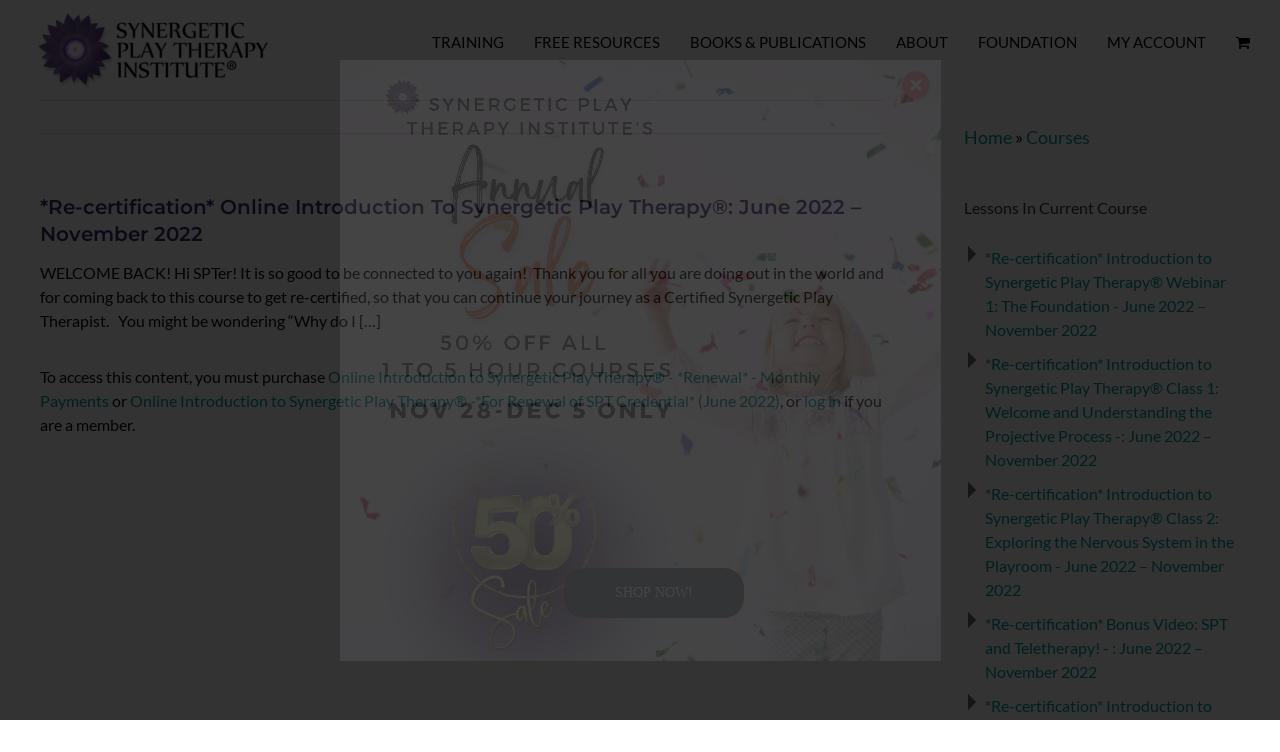

--- FILE ---
content_type: text/html; charset=UTF-8
request_url: https://learn.synergeticplaytherapy.com/courses/renewal-online-introduction-to-synergetic-play-therapy-june-2022-november-2022/
body_size: 27900
content:
<!DOCTYPE html>
<html class="avada-html-layout-wide avada-html-header-position-top" lang="en-US" prefix="og: http://ogp.me/ns# fb: http://ogp.me/ns/fb#">
<head>
	<meta http-equiv="X-UA-Compatible" content="IE=edge" />
	<meta http-equiv="Content-Type" content="text/html; charset=utf-8"/>
	<meta name="viewport" content="width=device-width, initial-scale=1" />
	<meta name='robots' content='index, follow, max-image-preview:large, max-snippet:-1, max-video-preview:-1' />
	<style>img:is([sizes="auto" i], [sizes^="auto," i]) { contain-intrinsic-size: 3000px 1500px }</style>
	<script>window._wca = window._wca || [];</script>

	<!-- This site is optimized with the Yoast SEO plugin v26.5 - https://yoast.com/wordpress/plugins/seo/ -->
	<title>*Re-certification* Online Introduction To Synergetic Play Therapy®: June 2022 – November 2022 - Synergetic Play Therapy Online Learning</title>
	<link rel="canonical" href="https://learn.synergeticplaytherapy.com/courses/renewal-online-introduction-to-synergetic-play-therapy-june-2022-november-2022/" />
	<meta property="og:locale" content="en_US" />
	<meta property="og:type" content="article" />
	<meta property="og:title" content="*Re-certification* Online Introduction To Synergetic Play Therapy®: June 2022 – November 2022 - Synergetic Play Therapy Online Learning" />
	<meta property="og:description" content="WELCOME BACK! Hi SPTer! It is so good to be connected to you again!  Thank you for all you are doing out in the world and for coming back to this course to get re-certified, so that you can continue your journey as a Certified Synergetic Play Therapist.   You might be wondering “Why do I [...]" />
	<meta property="og:url" content="https://learn.synergeticplaytherapy.com/courses/renewal-online-introduction-to-synergetic-play-therapy-june-2022-november-2022/" />
	<meta property="og:site_name" content="Synergetic Play Therapy Online Learning" />
	<meta property="article:publisher" content="https://www.facebook.com/SynergeticPlayTherapyInstitute" />
	<meta property="article:modified_time" content="2022-12-12T21:27:05+00:00" />
	<meta name="twitter:card" content="summary_large_image" />
	<meta name="twitter:label1" content="Est. reading time" />
	<meta name="twitter:data1" content="5 minutes" />
	<script type="application/ld+json" class="yoast-schema-graph">{"@context":"https://schema.org","@graph":[{"@type":"WebPage","@id":"https://learn.synergeticplaytherapy.com/courses/renewal-online-introduction-to-synergetic-play-therapy-june-2022-november-2022/","url":"https://learn.synergeticplaytherapy.com/courses/renewal-online-introduction-to-synergetic-play-therapy-june-2022-november-2022/","name":"*Re-certification* Online Introduction To Synergetic Play Therapy®: June 2022 – November 2022 - Synergetic Play Therapy Online Learning","isPartOf":{"@id":"https://learn.synergeticplaytherapy.com/#website"},"datePublished":"2022-05-25T18:30:28+00:00","dateModified":"2022-12-12T21:27:05+00:00","breadcrumb":{"@id":"https://learn.synergeticplaytherapy.com/courses/renewal-online-introduction-to-synergetic-play-therapy-june-2022-november-2022/#breadcrumb"},"inLanguage":"en-US","potentialAction":[{"@type":"ReadAction","target":["https://learn.synergeticplaytherapy.com/courses/renewal-online-introduction-to-synergetic-play-therapy-june-2022-november-2022/"]}]},{"@type":"BreadcrumbList","@id":"https://learn.synergeticplaytherapy.com/courses/renewal-online-introduction-to-synergetic-play-therapy-june-2022-november-2022/#breadcrumb","itemListElement":[{"@type":"ListItem","position":1,"name":"Home","item":"https://learn.synergeticplaytherapy.com/"},{"@type":"ListItem","position":2,"name":"Courses","item":"https://learn.synergeticplaytherapy.com/courses/"},{"@type":"ListItem","position":3,"name":"*Re-certification* Online Introduction To Synergetic Play Therapy®: June 2022 – November 2022"}]},{"@type":"WebSite","@id":"https://learn.synergeticplaytherapy.com/#website","url":"https://learn.synergeticplaytherapy.com/","name":"Synergetic Play Therapy Online Learning","description":"Learning Platform For Synergetic Play Therapists","potentialAction":[{"@type":"SearchAction","target":{"@type":"EntryPoint","urlTemplate":"https://learn.synergeticplaytherapy.com/?s={search_term_string}"},"query-input":{"@type":"PropertyValueSpecification","valueRequired":true,"valueName":"search_term_string"}}],"inLanguage":"en-US"}]}</script>
	<!-- / Yoast SEO plugin. -->


<link rel='dns-prefetch' href='//js.hs-scripts.com' />
<link rel='dns-prefetch' href='//stats.wp.com' />
<link rel='dns-prefetch' href='//secure.gravatar.com' />
<link rel='dns-prefetch' href='//v0.wordpress.com' />
<link rel='preconnect' href='//i0.wp.com' />
<link rel="alternate" type="application/rss+xml" title="Synergetic Play Therapy Online Learning &raquo; Feed" href="https://learn.synergeticplaytherapy.com/feed/" />
<link rel="alternate" type="application/rss+xml" title="Synergetic Play Therapy Online Learning &raquo; Comments Feed" href="https://learn.synergeticplaytherapy.com/comments/feed/" />
<link rel="alternate" type="text/calendar" title="Synergetic Play Therapy Online Learning &raquo; iCal Feed" href="https://learn.synergeticplaytherapy.com/member-events/?ical=1" />
					<link rel="shortcut icon" href="https://learn.synergeticplaytherapy.com/wp-content/uploads/2019/01/SPTI-FAVICON-62.png" type="image/x-icon" />
		
					<!-- Apple Touch Icon -->
			<link rel="apple-touch-icon" sizes="180x180" href="https://learn.synergeticplaytherapy.com/wp-content/uploads/2019/01/SPTI-FAVICON.png">
		
					<!-- Android Icon -->
			<link rel="icon" sizes="192x192" href="https://learn.synergeticplaytherapy.com/wp-content/uploads/2019/01/SPTI-FAVICON-62.png">
		
					<!-- MS Edge Icon -->
			<meta name="msapplication-TileImage" content="https://learn.synergeticplaytherapy.com/wp-content/uploads/2019/01/SPTI-FAVICON.png">
									<meta name="description" content="WELCOME BACK! Hi SPTer! It is so good to be connected to you again!  Thank you for all you are doing out in the world and for coming back to this course to get re-certified, so that you can continue your journey as a Certified Synergetic Play Therapist.   You might be wondering “Why do I"/>
				
		<meta property="og:locale" content="en_US"/>
		<meta property="og:type" content="article"/>
		<meta property="og:site_name" content="Synergetic Play Therapy Online Learning"/>
		<meta property="og:title" content="*Re-certification* Online Introduction To Synergetic Play Therapy®: June 2022 – November 2022 - Synergetic Play Therapy Online Learning"/>
				<meta property="og:description" content="WELCOME BACK! Hi SPTer! It is so good to be connected to you again!  Thank you for all you are doing out in the world and for coming back to this course to get re-certified, so that you can continue your journey as a Certified Synergetic Play Therapist.   You might be wondering “Why do I"/>
				<meta property="og:url" content="https://learn.synergeticplaytherapy.com/courses/renewal-online-introduction-to-synergetic-play-therapy-june-2022-november-2022/"/>
													<meta property="article:modified_time" content="2022-12-12T21:27:05-07:00"/>
											<meta property="og:image" content="https://learn.synergeticplaytherapy.com/wp-content/uploads/_pda/2024/01/SPTI-LOGO-2-012-e1704560764607.png"/>
		<meta property="og:image:width" content="249"/>
		<meta property="og:image:height" content="100"/>
		<meta property="og:image:type" content="image/png"/>
						<!-- This site uses the Google Analytics by MonsterInsights plugin v9.10.0 - Using Analytics tracking - https://www.monsterinsights.com/ -->
							<script src="//www.googletagmanager.com/gtag/js?id=G-6CVZ5PYCEG"  data-cfasync="false" data-wpfc-render="false" type="text/javascript" async></script>
			<script data-cfasync="false" data-wpfc-render="false" type="text/javascript">
				var mi_version = '9.10.0';
				var mi_track_user = true;
				var mi_no_track_reason = '';
								var MonsterInsightsDefaultLocations = {"page_location":"https:\/\/learn.synergeticplaytherapy.com\/courses\/renewal-online-introduction-to-synergetic-play-therapy-june-2022-november-2022\/"};
								MonsterInsightsDefaultLocations.page_location = window.location.href;
								if ( typeof MonsterInsightsPrivacyGuardFilter === 'function' ) {
					var MonsterInsightsLocations = (typeof MonsterInsightsExcludeQuery === 'object') ? MonsterInsightsPrivacyGuardFilter( MonsterInsightsExcludeQuery ) : MonsterInsightsPrivacyGuardFilter( MonsterInsightsDefaultLocations );
				} else {
					var MonsterInsightsLocations = (typeof MonsterInsightsExcludeQuery === 'object') ? MonsterInsightsExcludeQuery : MonsterInsightsDefaultLocations;
				}

								var disableStrs = [
										'ga-disable-G-6CVZ5PYCEG',
									];

				/* Function to detect opted out users */
				function __gtagTrackerIsOptedOut() {
					for (var index = 0; index < disableStrs.length; index++) {
						if (document.cookie.indexOf(disableStrs[index] + '=true') > -1) {
							return true;
						}
					}

					return false;
				}

				/* Disable tracking if the opt-out cookie exists. */
				if (__gtagTrackerIsOptedOut()) {
					for (var index = 0; index < disableStrs.length; index++) {
						window[disableStrs[index]] = true;
					}
				}

				/* Opt-out function */
				function __gtagTrackerOptout() {
					for (var index = 0; index < disableStrs.length; index++) {
						document.cookie = disableStrs[index] + '=true; expires=Thu, 31 Dec 2099 23:59:59 UTC; path=/';
						window[disableStrs[index]] = true;
					}
				}

				if ('undefined' === typeof gaOptout) {
					function gaOptout() {
						__gtagTrackerOptout();
					}
				}
								window.dataLayer = window.dataLayer || [];

				window.MonsterInsightsDualTracker = {
					helpers: {},
					trackers: {},
				};
				if (mi_track_user) {
					function __gtagDataLayer() {
						dataLayer.push(arguments);
					}

					function __gtagTracker(type, name, parameters) {
						if (!parameters) {
							parameters = {};
						}

						if (parameters.send_to) {
							__gtagDataLayer.apply(null, arguments);
							return;
						}

						if (type === 'event') {
														parameters.send_to = monsterinsights_frontend.v4_id;
							var hookName = name;
							if (typeof parameters['event_category'] !== 'undefined') {
								hookName = parameters['event_category'] + ':' + name;
							}

							if (typeof MonsterInsightsDualTracker.trackers[hookName] !== 'undefined') {
								MonsterInsightsDualTracker.trackers[hookName](parameters);
							} else {
								__gtagDataLayer('event', name, parameters);
							}
							
						} else {
							__gtagDataLayer.apply(null, arguments);
						}
					}

					__gtagTracker('js', new Date());
					__gtagTracker('set', {
						'developer_id.dZGIzZG': true,
											});
					if ( MonsterInsightsLocations.page_location ) {
						__gtagTracker('set', MonsterInsightsLocations);
					}
										__gtagTracker('config', 'G-6CVZ5PYCEG', {"forceSSL":"true"} );
										window.gtag = __gtagTracker;										(function () {
						/* https://developers.google.com/analytics/devguides/collection/analyticsjs/ */
						/* ga and __gaTracker compatibility shim. */
						var noopfn = function () {
							return null;
						};
						var newtracker = function () {
							return new Tracker();
						};
						var Tracker = function () {
							return null;
						};
						var p = Tracker.prototype;
						p.get = noopfn;
						p.set = noopfn;
						p.send = function () {
							var args = Array.prototype.slice.call(arguments);
							args.unshift('send');
							__gaTracker.apply(null, args);
						};
						var __gaTracker = function () {
							var len = arguments.length;
							if (len === 0) {
								return;
							}
							var f = arguments[len - 1];
							if (typeof f !== 'object' || f === null || typeof f.hitCallback !== 'function') {
								if ('send' === arguments[0]) {
									var hitConverted, hitObject = false, action;
									if ('event' === arguments[1]) {
										if ('undefined' !== typeof arguments[3]) {
											hitObject = {
												'eventAction': arguments[3],
												'eventCategory': arguments[2],
												'eventLabel': arguments[4],
												'value': arguments[5] ? arguments[5] : 1,
											}
										}
									}
									if ('pageview' === arguments[1]) {
										if ('undefined' !== typeof arguments[2]) {
											hitObject = {
												'eventAction': 'page_view',
												'page_path': arguments[2],
											}
										}
									}
									if (typeof arguments[2] === 'object') {
										hitObject = arguments[2];
									}
									if (typeof arguments[5] === 'object') {
										Object.assign(hitObject, arguments[5]);
									}
									if ('undefined' !== typeof arguments[1].hitType) {
										hitObject = arguments[1];
										if ('pageview' === hitObject.hitType) {
											hitObject.eventAction = 'page_view';
										}
									}
									if (hitObject) {
										action = 'timing' === arguments[1].hitType ? 'timing_complete' : hitObject.eventAction;
										hitConverted = mapArgs(hitObject);
										__gtagTracker('event', action, hitConverted);
									}
								}
								return;
							}

							function mapArgs(args) {
								var arg, hit = {};
								var gaMap = {
									'eventCategory': 'event_category',
									'eventAction': 'event_action',
									'eventLabel': 'event_label',
									'eventValue': 'event_value',
									'nonInteraction': 'non_interaction',
									'timingCategory': 'event_category',
									'timingVar': 'name',
									'timingValue': 'value',
									'timingLabel': 'event_label',
									'page': 'page_path',
									'location': 'page_location',
									'title': 'page_title',
									'referrer' : 'page_referrer',
								};
								for (arg in args) {
																		if (!(!args.hasOwnProperty(arg) || !gaMap.hasOwnProperty(arg))) {
										hit[gaMap[arg]] = args[arg];
									} else {
										hit[arg] = args[arg];
									}
								}
								return hit;
							}

							try {
								f.hitCallback();
							} catch (ex) {
							}
						};
						__gaTracker.create = newtracker;
						__gaTracker.getByName = newtracker;
						__gaTracker.getAll = function () {
							return [];
						};
						__gaTracker.remove = noopfn;
						__gaTracker.loaded = true;
						window['__gaTracker'] = __gaTracker;
					})();
									} else {
										console.log("");
					(function () {
						function __gtagTracker() {
							return null;
						}

						window['__gtagTracker'] = __gtagTracker;
						window['gtag'] = __gtagTracker;
					})();
									}
			</script>
							<!-- / Google Analytics by MonsterInsights -->
		<script type="text/javascript">
/* <![CDATA[ */
window._wpemojiSettings = {"baseUrl":"https:\/\/s.w.org\/images\/core\/emoji\/16.0.1\/72x72\/","ext":".png","svgUrl":"https:\/\/s.w.org\/images\/core\/emoji\/16.0.1\/svg\/","svgExt":".svg","source":{"concatemoji":"https:\/\/learn.synergeticplaytherapy.com\/wp-includes\/js\/wp-emoji-release.min.js?ver=6.8.3"}};
/*! This file is auto-generated */
!function(s,n){var o,i,e;function c(e){try{var t={supportTests:e,timestamp:(new Date).valueOf()};sessionStorage.setItem(o,JSON.stringify(t))}catch(e){}}function p(e,t,n){e.clearRect(0,0,e.canvas.width,e.canvas.height),e.fillText(t,0,0);var t=new Uint32Array(e.getImageData(0,0,e.canvas.width,e.canvas.height).data),a=(e.clearRect(0,0,e.canvas.width,e.canvas.height),e.fillText(n,0,0),new Uint32Array(e.getImageData(0,0,e.canvas.width,e.canvas.height).data));return t.every(function(e,t){return e===a[t]})}function u(e,t){e.clearRect(0,0,e.canvas.width,e.canvas.height),e.fillText(t,0,0);for(var n=e.getImageData(16,16,1,1),a=0;a<n.data.length;a++)if(0!==n.data[a])return!1;return!0}function f(e,t,n,a){switch(t){case"flag":return n(e,"\ud83c\udff3\ufe0f\u200d\u26a7\ufe0f","\ud83c\udff3\ufe0f\u200b\u26a7\ufe0f")?!1:!n(e,"\ud83c\udde8\ud83c\uddf6","\ud83c\udde8\u200b\ud83c\uddf6")&&!n(e,"\ud83c\udff4\udb40\udc67\udb40\udc62\udb40\udc65\udb40\udc6e\udb40\udc67\udb40\udc7f","\ud83c\udff4\u200b\udb40\udc67\u200b\udb40\udc62\u200b\udb40\udc65\u200b\udb40\udc6e\u200b\udb40\udc67\u200b\udb40\udc7f");case"emoji":return!a(e,"\ud83e\udedf")}return!1}function g(e,t,n,a){var r="undefined"!=typeof WorkerGlobalScope&&self instanceof WorkerGlobalScope?new OffscreenCanvas(300,150):s.createElement("canvas"),o=r.getContext("2d",{willReadFrequently:!0}),i=(o.textBaseline="top",o.font="600 32px Arial",{});return e.forEach(function(e){i[e]=t(o,e,n,a)}),i}function t(e){var t=s.createElement("script");t.src=e,t.defer=!0,s.head.appendChild(t)}"undefined"!=typeof Promise&&(o="wpEmojiSettingsSupports",i=["flag","emoji"],n.supports={everything:!0,everythingExceptFlag:!0},e=new Promise(function(e){s.addEventListener("DOMContentLoaded",e,{once:!0})}),new Promise(function(t){var n=function(){try{var e=JSON.parse(sessionStorage.getItem(o));if("object"==typeof e&&"number"==typeof e.timestamp&&(new Date).valueOf()<e.timestamp+604800&&"object"==typeof e.supportTests)return e.supportTests}catch(e){}return null}();if(!n){if("undefined"!=typeof Worker&&"undefined"!=typeof OffscreenCanvas&&"undefined"!=typeof URL&&URL.createObjectURL&&"undefined"!=typeof Blob)try{var e="postMessage("+g.toString()+"("+[JSON.stringify(i),f.toString(),p.toString(),u.toString()].join(",")+"));",a=new Blob([e],{type:"text/javascript"}),r=new Worker(URL.createObjectURL(a),{name:"wpTestEmojiSupports"});return void(r.onmessage=function(e){c(n=e.data),r.terminate(),t(n)})}catch(e){}c(n=g(i,f,p,u))}t(n)}).then(function(e){for(var t in e)n.supports[t]=e[t],n.supports.everything=n.supports.everything&&n.supports[t],"flag"!==t&&(n.supports.everythingExceptFlag=n.supports.everythingExceptFlag&&n.supports[t]);n.supports.everythingExceptFlag=n.supports.everythingExceptFlag&&!n.supports.flag,n.DOMReady=!1,n.readyCallback=function(){n.DOMReady=!0}}).then(function(){return e}).then(function(){var e;n.supports.everything||(n.readyCallback(),(e=n.source||{}).concatemoji?t(e.concatemoji):e.wpemoji&&e.twemoji&&(t(e.twemoji),t(e.wpemoji)))}))}((window,document),window._wpemojiSettings);
/* ]]> */
</script>
<script>function cpLoadCSS(e,t,n){"use strict";var i=window.document.createElement("link"),o=t||window.document.getElementsByTagName("script")[0];return i.rel="stylesheet",i.href=e,i.media="only x",o.parentNode.insertBefore(i,o),setTimeout(function(){i.media=n||"all"}),i}</script><style>.cp-popup-container .cpro-overlay,.cp-popup-container .cp-popup-wrapper{opacity:0;visibility:hidden;display:none}</style><link rel='stylesheet' id='wc_shortcode_block-css' href='https://learn.synergeticplaytherapy.com/wp-content/plugins/donation-for-woocommerce/assets/js/gutenberg_shortcode_block/build/style-index.css?ver=6.8.3' type='text/css' media='all' />
<link rel='stylesheet' id='jetpack_related-posts-css' href='https://learn.synergeticplaytherapy.com/wp-content/plugins/jetpack/modules/related-posts/related-posts.css?ver=20240116' type='text/css' media='all' />
<link rel='stylesheet' id='tribe-events-pro-mini-calendar-block-styles-css' href='https://learn.synergeticplaytherapy.com/wp-content/plugins/events-calendar-pro/build/css/tribe-events-pro-mini-calendar-block.css?ver=7.7.11' type='text/css' media='all' />
<style id='wp-emoji-styles-inline-css' type='text/css'>

	img.wp-smiley, img.emoji {
		display: inline !important;
		border: none !important;
		box-shadow: none !important;
		height: 1em !important;
		width: 1em !important;
		margin: 0 0.07em !important;
		vertical-align: -0.1em !important;
		background: none !important;
		padding: 0 !important;
	}
</style>
<style id='pdfemb-pdf-embedder-viewer-style-inline-css' type='text/css'>
.wp-block-pdfemb-pdf-embedder-viewer{max-width:none}

</style>
<link rel='stylesheet' id='wc-memberships-blocks-css' href='https://learn.synergeticplaytherapy.com/wp-content/plugins/woocommerce-memberships/assets/css/blocks/wc-memberships-blocks.min.css?ver=1.27.3' type='text/css' media='all' />
<link rel='stylesheet' id='mediaelement-css' href='https://learn.synergeticplaytherapy.com/wp-includes/js/mediaelement/mediaelementplayer-legacy.min.css?ver=4.2.17' type='text/css' media='all' />
<link rel='stylesheet' id='wp-mediaelement-css' href='https://learn.synergeticplaytherapy.com/wp-includes/js/mediaelement/wp-mediaelement.min.css?ver=6.8.3' type='text/css' media='all' />
<style id='jetpack-sharing-buttons-style-inline-css' type='text/css'>
.jetpack-sharing-buttons__services-list{display:flex;flex-direction:row;flex-wrap:wrap;gap:0;list-style-type:none;margin:5px;padding:0}.jetpack-sharing-buttons__services-list.has-small-icon-size{font-size:12px}.jetpack-sharing-buttons__services-list.has-normal-icon-size{font-size:16px}.jetpack-sharing-buttons__services-list.has-large-icon-size{font-size:24px}.jetpack-sharing-buttons__services-list.has-huge-icon-size{font-size:36px}@media print{.jetpack-sharing-buttons__services-list{display:none!important}}.editor-styles-wrapper .wp-block-jetpack-sharing-buttons{gap:0;padding-inline-start:0}ul.jetpack-sharing-buttons__services-list.has-background{padding:1.25em 2.375em}
</style>
<link rel='stylesheet' id='bbp-default-css' href='https://learn.synergeticplaytherapy.com/wp-content/plugins/bbpress/templates/default/css/bbpress.min.css?ver=2.6.14' type='text/css' media='all' />
<link rel='stylesheet' id='data-sync-x-woocommerce-css' href='https://learn.synergeticplaytherapy.com/wp-content/plugins/data-sync-x-by-wbsync/public/css/data-sync-x-woocommerce-public.css?ver=1.0.0' type='text/css' media='all' />
<link rel='stylesheet' id='trustseal_style-css' href='https://learn.synergeticplaytherapy.com/wp-content/plugins/donation-for-woocommerce/assets/css/user-wc-donation-form.css?ver=3.9.7&#038;t=03122025042737' type='text/css' media='all' />
<link rel='stylesheet' id='uncannyowl-learndash-toolkit-free-css' href='https://learn.synergeticplaytherapy.com/wp-content/plugins/uncanny-learndash-toolkit/src/assets/frontend/dist/bundle.min.css?ver=3.8.0.1' type='text/css' media='all' />
<style id='woocommerce-inline-inline-css' type='text/css'>
.woocommerce form .form-row .required { visibility: visible; }
</style>
<link rel='stylesheet' id='learndash_quiz_front_css-css' href='//learn.synergeticplaytherapy.com/wp-content/plugins/sfwd-lms/themes/legacy/templates/learndash_quiz_front.min.css?ver=4.25.6' type='text/css' media='all' />
<link rel='stylesheet' id='learndash_style-css' href='//learn.synergeticplaytherapy.com/wp-content/plugins/sfwd-lms/assets/css/style.min.css?ver=4.25.6' type='text/css' media='all' />
<link rel='stylesheet' id='dashicons-css' href='https://learn.synergeticplaytherapy.com/wp-includes/css/dashicons.min.css?ver=6.8.3' type='text/css' media='all' />
<link rel='stylesheet' id='learndash-css' href='//learn.synergeticplaytherapy.com/wp-content/plugins/sfwd-lms/src/assets/dist/css/styles.css?ver=4.25.6' type='text/css' media='all' />
<link rel='stylesheet' id='sfwd_front_css-css' href='//learn.synergeticplaytherapy.com/wp-content/plugins/sfwd-lms/assets/css/front.min.css?ver=4.25.6' type='text/css' media='all' />
<link rel='stylesheet' id='jquery-dropdown-css-css' href='//learn.synergeticplaytherapy.com/wp-content/plugins/sfwd-lms/assets/css/jquery.dropdown.min.css?ver=4.25.6' type='text/css' media='all' />
<link rel='stylesheet' id='learndash_pager_css-css' href='//learn.synergeticplaytherapy.com/wp-content/plugins/sfwd-lms/themes/legacy/templates/learndash_pager.min.css?ver=4.25.6' type='text/css' media='all' />
<link rel='stylesheet' id='learndash_template_style_css-css' href='//learn.synergeticplaytherapy.com/wp-content/plugins/sfwd-lms/themes/legacy/templates/learndash_template_style.min.css?ver=4.25.6' type='text/css' media='all' />
<link rel='stylesheet' id='learndash_lesson_video-css' href='//learn.synergeticplaytherapy.com/wp-content/plugins/sfwd-lms/themes/legacy/templates/learndash_lesson_video.min.css?ver=4.25.6' type='text/css' media='all' />
<link rel='stylesheet' id='learndash-admin-bar-css' href='https://learn.synergeticplaytherapy.com/wp-content/plugins/sfwd-lms/src/assets/dist/css/admin-bar/styles.css?ver=4.25.6' type='text/css' media='all' />
<script>document.addEventListener('DOMContentLoaded', function(event) {  if( typeof cpLoadCSS !== 'undefined' ) { cpLoadCSS('https://learn.synergeticplaytherapy.com/wp-content/plugins/convertpro/assets/modules/css/cp-popup.min.css?ver=1.8.6', 0, 'all'); } }); </script>
<link rel='stylesheet' id='learndash-course-grid-skin-grid-css' href='https://learn.synergeticplaytherapy.com/wp-content/plugins/sfwd-lms/includes/course-grid/templates/skins/grid/style.css?ver=4.25.6' type='text/css' media='all' />
<link rel='stylesheet' id='learndash-course-grid-pagination-css' href='https://learn.synergeticplaytherapy.com/wp-content/plugins/sfwd-lms/includes/course-grid/templates/pagination/style.css?ver=4.25.6' type='text/css' media='all' />
<link rel='stylesheet' id='learndash-course-grid-filter-css' href='https://learn.synergeticplaytherapy.com/wp-content/plugins/sfwd-lms/includes/course-grid/templates/filter/style.css?ver=4.25.6' type='text/css' media='all' />
<link rel='stylesheet' id='learndash-course-grid-card-grid-1-css' href='https://learn.synergeticplaytherapy.com/wp-content/plugins/sfwd-lms/includes/course-grid/templates/cards/grid-1/style.css?ver=4.25.6' type='text/css' media='all' />
<link rel='stylesheet' id='bsp-css' href='https://learn.synergeticplaytherapy.com/wp-content/plugins/bbp-style-pack/css/bspstyle.css?ver=1761712111' type='text/css' media='screen' />
<link rel='stylesheet' id='ld-content-cloner-css' href='https://learn.synergeticplaytherapy.com/wp-content/plugins/ld-content-cloner/public/css/ld-content-cloner-public.css?ver=1.0.0' type='text/css' media='all' />
<link rel='stylesheet' id='brands-styles-css' href='https://learn.synergeticplaytherapy.com/wp-content/plugins/woocommerce/assets/css/brands.css?ver=10.3.6' type='text/css' media='all' />
<link rel='stylesheet' id='wc-memberships-frontend-css' href='https://learn.synergeticplaytherapy.com/wp-content/plugins/woocommerce-memberships/assets/css/frontend/wc-memberships-frontend.min.css?ver=1.27.3' type='text/css' media='all' />
<link rel='stylesheet' id='learndash-course-reviews-css' href='https://learn.synergeticplaytherapy.com/wp-content/plugins/sfwd-lms/includes/course-reviews/dist/styles.css?ver=4.25.6' type='text/css' media='all' />
<link rel='stylesheet' id='wc-pb-checkout-blocks-css' href='https://learn.synergeticplaytherapy.com/wp-content/plugins/woocommerce-product-bundles/assets/css/frontend/checkout-blocks.css?ver=8.5.3' type='text/css' media='all' />
<link rel='stylesheet' id='wc-bundle-style-css' href='https://learn.synergeticplaytherapy.com/wp-content/plugins/woocommerce-product-bundles/assets/css/frontend/woocommerce.css?ver=8.5.3' type='text/css' media='all' />
<link rel='stylesheet' id='fusion-dynamic-css-css' href='https://learn.synergeticplaytherapy.com/wp-content/uploads/fusion-styles/1ba0e9aee3e0c863cdd51956d4f2a475.min.css?ver=3.12.1' type='text/css' media='all' />
<script type="text/javascript" id="jetpack_related-posts-js-extra">
/* <![CDATA[ */
var related_posts_js_options = {"post_heading":"h4"};
/* ]]> */
</script>
<script type="text/javascript" src="https://learn.synergeticplaytherapy.com/wp-content/plugins/jetpack/_inc/build/related-posts/related-posts.min.js?ver=20240116" id="jetpack_related-posts-js"></script>
<script type="text/javascript" src="https://learn.synergeticplaytherapy.com/wp-content/plugins/google-analytics-for-wordpress/assets/js/frontend-gtag.min.js?ver=9.10.0" id="monsterinsights-frontend-script-js" async="async" data-wp-strategy="async"></script>
<script data-cfasync="false" data-wpfc-render="false" type="text/javascript" id='monsterinsights-frontend-script-js-extra'>/* <![CDATA[ */
var monsterinsights_frontend = {"js_events_tracking":"true","download_extensions":"doc,pdf,ppt,zip,xls,docx,pptx,xlsx","inbound_paths":"[]","home_url":"https:\/\/learn.synergeticplaytherapy.com","hash_tracking":"false","v4_id":"G-6CVZ5PYCEG"};/* ]]> */
</script>
<script type="text/javascript" src="https://learn.synergeticplaytherapy.com/wp-includes/js/jquery/jquery.min.js?ver=3.7.1" id="jquery-core-js"></script>
<script type="text/javascript" src="https://learn.synergeticplaytherapy.com/wp-includes/js/jquery/jquery-migrate.min.js?ver=3.4.1" id="jquery-migrate-js"></script>
<script type="text/javascript" src="https://learn.synergeticplaytherapy.com/wp-content/plugins/data-sync-x-by-wbsync/public/js/data-sync-x-woocommerce-public.js?ver=1.0.0" id="data-sync-x-woocommerce-js"></script>
<script type="text/javascript" id="uncannyowl-learndash-toolkit-free-js-extra">
/* <![CDATA[ */
var UncannyToolkit = {"ajax":{"url":"https:\/\/learn.synergeticplaytherapy.com\/wp-admin\/admin-ajax.php","nonce":"9187c691a7"},"integrity":{"shouldPreventConcurrentLogin":false},"i18n":{"dismiss":"Dismiss","preventConcurrentLogin":"Your account has exceeded maximum concurrent login number.","error":{"generic":"Something went wrong. Please, try again"}},"modals":[]};
/* ]]> */
</script>
<script type="text/javascript" src="https://learn.synergeticplaytherapy.com/wp-content/plugins/uncanny-learndash-toolkit/src/assets/frontend/dist/bundle.min.js?ver=3.8.0.1" id="uncannyowl-learndash-toolkit-free-js"></script>
<script type="text/javascript" src="https://learn.synergeticplaytherapy.com/wp-content/plugins/woocommerce/assets/js/jquery-blockui/jquery.blockUI.min.js?ver=2.7.0-wc.10.3.6" id="wc-jquery-blockui-js" defer="defer" data-wp-strategy="defer"></script>
<script type="text/javascript" id="wc-add-to-cart-js-extra">
/* <![CDATA[ */
var wc_add_to_cart_params = {"ajax_url":"\/wp-admin\/admin-ajax.php","wc_ajax_url":"\/?wc-ajax=%%endpoint%%","i18n_view_cart":"View cart","cart_url":"https:\/\/learn.synergeticplaytherapy.com\/cart\/","is_cart":"","cart_redirect_after_add":"yes"};
/* ]]> */
</script>
<script type="text/javascript" src="https://learn.synergeticplaytherapy.com/wp-content/plugins/woocommerce/assets/js/frontend/add-to-cart.min.js?ver=10.3.6" id="wc-add-to-cart-js" defer="defer" data-wp-strategy="defer"></script>
<script type="text/javascript" src="https://learn.synergeticplaytherapy.com/wp-content/plugins/woocommerce/assets/js/js-cookie/js.cookie.min.js?ver=2.1.4-wc.10.3.6" id="wc-js-cookie-js" defer="defer" data-wp-strategy="defer"></script>
<script type="text/javascript" id="woocommerce-js-extra">
/* <![CDATA[ */
var woocommerce_params = {"ajax_url":"\/wp-admin\/admin-ajax.php","wc_ajax_url":"\/?wc-ajax=%%endpoint%%","i18n_password_show":"Show password","i18n_password_hide":"Hide password"};
/* ]]> */
</script>
<script type="text/javascript" src="https://learn.synergeticplaytherapy.com/wp-content/plugins/woocommerce/assets/js/frontend/woocommerce.min.js?ver=10.3.6" id="woocommerce-js" defer="defer" data-wp-strategy="defer"></script>
<script type="text/javascript" src="https://learn.synergeticplaytherapy.com/wp-content/plugins/ld-content-cloner/public/js/ld-content-cloner-public.js?ver=1.0.0" id="ld-content-cloner-js"></script>
<script type="text/javascript" id="WCPAY_ASSETS-js-extra">
/* <![CDATA[ */
var wcpayAssets = {"url":"https:\/\/learn.synergeticplaytherapy.com\/wp-content\/plugins\/woocommerce-payments\/dist\/"};
/* ]]> */
</script>
<script type="text/javascript" src="https://stats.wp.com/s-202549.js" id="woocommerce-analytics-js" defer="defer" data-wp-strategy="defer"></script>
<link rel="https://api.w.org/" href="https://learn.synergeticplaytherapy.com/wp-json/" /><link rel="alternate" title="JSON" type="application/json" href="https://learn.synergeticplaytherapy.com/wp-json/wp/v2/sfwd-courses/138509" /><link rel="EditURI" type="application/rsd+xml" title="RSD" href="https://learn.synergeticplaytherapy.com/xmlrpc.php?rsd" />
<link rel="alternate" title="oEmbed (JSON)" type="application/json+oembed" href="https://learn.synergeticplaytherapy.com/wp-json/oembed/1.0/embed?url=https%3A%2F%2Flearn.synergeticplaytherapy.com%2Fcourses%2Frenewal-online-introduction-to-synergetic-play-therapy-june-2022-november-2022%2F" />
<link rel="alternate" title="oEmbed (XML)" type="text/xml+oembed" href="https://learn.synergeticplaytherapy.com/wp-json/oembed/1.0/embed?url=https%3A%2F%2Flearn.synergeticplaytherapy.com%2Fcourses%2Frenewal-online-introduction-to-synergetic-play-therapy-june-2022-november-2022%2F&#038;format=xml" />
			<!-- DO NOT COPY THIS SNIPPET! Start of Page Analytics Tracking for HubSpot WordPress plugin v11.3.21-->
			<script class="hsq-set-content-id" data-content-id="blog-post">
				var _hsq = _hsq || [];
				_hsq.push(["setContentType", "blog-post"]);
			</script>
			<!-- DO NOT COPY THIS SNIPPET! End of Page Analytics Tracking for HubSpot WordPress plugin -->
					<script type="text/javascript">
				(function(c,l,a,r,i,t,y){
					c[a]=c[a]||function(){(c[a].q=c[a].q||[]).push(arguments)};t=l.createElement(r);t.async=1;
					t.src="https://www.clarity.ms/tag/"+i+"?ref=wordpress";y=l.getElementsByTagName(r)[0];y.parentNode.insertBefore(t,y);
				})(window, document, "clarity", "script", "oyjl03yzyf");
		</script>
		<script>  var el_i13_login_captcha=null; var el_i13_register_captcha=null; </script><meta name="tec-api-version" content="v1"><meta name="tec-api-origin" content="https://learn.synergeticplaytherapy.com"><link rel="alternate" href="https://learn.synergeticplaytherapy.com/wp-json/tribe/events/v1/" />	<style>img#wpstats{display:none}</style>
		<style type="text/css" id="css-fb-visibility">@media screen and (max-width: 640px){.fusion-no-small-visibility{display:none !important;}body .sm-text-align-center{text-align:center !important;}body .sm-text-align-left{text-align:left !important;}body .sm-text-align-right{text-align:right !important;}body .sm-flex-align-center{justify-content:center !important;}body .sm-flex-align-flex-start{justify-content:flex-start !important;}body .sm-flex-align-flex-end{justify-content:flex-end !important;}body .sm-mx-auto{margin-left:auto !important;margin-right:auto !important;}body .sm-ml-auto{margin-left:auto !important;}body .sm-mr-auto{margin-right:auto !important;}body .fusion-absolute-position-small{position:absolute;top:auto;width:100%;}.awb-sticky.awb-sticky-small{ position: sticky; top: var(--awb-sticky-offset,0); }}@media screen and (min-width: 641px) and (max-width: 1024px){.fusion-no-medium-visibility{display:none !important;}body .md-text-align-center{text-align:center !important;}body .md-text-align-left{text-align:left !important;}body .md-text-align-right{text-align:right !important;}body .md-flex-align-center{justify-content:center !important;}body .md-flex-align-flex-start{justify-content:flex-start !important;}body .md-flex-align-flex-end{justify-content:flex-end !important;}body .md-mx-auto{margin-left:auto !important;margin-right:auto !important;}body .md-ml-auto{margin-left:auto !important;}body .md-mr-auto{margin-right:auto !important;}body .fusion-absolute-position-medium{position:absolute;top:auto;width:100%;}.awb-sticky.awb-sticky-medium{ position: sticky; top: var(--awb-sticky-offset,0); }}@media screen and (min-width: 1025px){.fusion-no-large-visibility{display:none !important;}body .lg-text-align-center{text-align:center !important;}body .lg-text-align-left{text-align:left !important;}body .lg-text-align-right{text-align:right !important;}body .lg-flex-align-center{justify-content:center !important;}body .lg-flex-align-flex-start{justify-content:flex-start !important;}body .lg-flex-align-flex-end{justify-content:flex-end !important;}body .lg-mx-auto{margin-left:auto !important;margin-right:auto !important;}body .lg-ml-auto{margin-left:auto !important;}body .lg-mr-auto{margin-right:auto !important;}body .fusion-absolute-position-large{position:absolute;top:auto;width:100%;}.awb-sticky.awb-sticky-large{ position: sticky; top: var(--awb-sticky-offset,0); }}</style>	<noscript><style>.woocommerce-product-gallery{ opacity: 1 !important; }</style></noscript>
			<script type="text/javascript">
			var doc = document.documentElement;
			doc.setAttribute( 'data-useragent', navigator.userAgent );
		</script>
		
	<!-- Facebook Pixel Code -->
<script>
  !function(f,b,e,v,n,t,s)
  {if(f.fbq)return;n=f.fbq=function(){n.callMethod?
  n.callMethod.apply(n,arguments):n.queue.push(arguments)};
  if(!f._fbq)f._fbq=n;n.push=n;n.loaded=!0;n.version='2.0';
  n.queue=[];t=b.createElement(e);t.async=!0;
  t.src=v;s=b.getElementsByTagName(e)[0];
  s.parentNode.insertBefore(t,s)}(window, document,'script',
  'https://connect.facebook.net/en_US/fbevents.js');
  fbq('init', '2300960870186098');
  fbq('track', 'PageView');
</script>
<noscript><img height="1" width="1" style="display:none"
  src="https://www.facebook.com/tr?id=2300960870186098&ev=PageView&noscript=1"
/></noscript>
<!-- End Facebook Pixel Code --></head>

<body class="wp-singular sfwd-courses-template-default single single-sfwd-courses postid-138509 wp-theme-Avada theme-Avada woocommerce-no-js tribe-no-js membership-content access-restricted has-sidebar fusion-image-hovers fusion-pagination-sizing fusion-button_type-flat fusion-button_span-no fusion-button_gradient-linear avada-image-rollover-circle-no avada-image-rollover-yes avada-image-rollover-direction-left fusion-body ltr fusion-sticky-header no-tablet-sticky-header no-mobile-sticky-header no-mobile-slidingbar avada-has-rev-slider-styles fusion-disable-outline fusion-sub-menu-fade mobile-logo-pos-left layout-wide-mode avada-has-boxed-modal-shadow-none layout-scroll-offset-full avada-has-zero-margin-offset-top fusion-top-header menu-text-align-center fusion-woo-product-design-classic fusion-woo-shop-page-columns-4 fusion-woo-related-columns-4 fusion-woo-archive-page-columns-4 fusion-woocommerce-equal-heights avada-has-woo-gallery-disabled woo-sale-badge-circle woo-outofstock-badge-top_bar mobile-menu-design-modern fusion-show-pagination-text fusion-header-layout-v1 avada-responsive avada-footer-fx-none avada-menu-highlight-style-bottombar fusion-search-form-classic fusion-main-menu-search-dropdown fusion-avatar-square avada-dropdown-styles avada-blog-layout-grid avada-blog-archive-layout-grid avada-ec-meta-layout-sidebar avada-header-shadow-no avada-menu-icon-position-left avada-has-megamenu-shadow avada-has-mainmenu-dropdown-divider avada-has-header-100-width avada-has-100-footer avada-has-breadcrumb-mobile-hidden avada-has-titlebar-hide avada-header-border-color-full-transparent avada-has-pagination-padding avada-flyout-menu-direction-fade avada-ec-views-v2 learndash-cpt learndash-cpt-sfwd-courses learndash-template-legacy learndash-embed-responsive" data-awb-post-id="138509">
	
<script type="text/javascript" id="bbp-swap-no-js-body-class">
	document.body.className = document.body.className.replace( 'bbp-no-js', 'bbp-js' );
</script>

	<a class="skip-link screen-reader-text" href="#content">Skip to content</a>

	<div id="boxed-wrapper">
		
		<div id="wrapper" class="fusion-wrapper">
			<div id="home" style="position:relative;top:-1px;"></div>
							
					
			<header class="fusion-header-wrapper">
				<div class="fusion-header-v1 fusion-logo-alignment fusion-logo-left fusion-sticky-menu-1 fusion-sticky-logo-1 fusion-mobile-logo-1  fusion-mobile-menu-design-modern">
					<div class="fusion-header-sticky-height"></div>
<div class="fusion-header">
	<div class="fusion-row">
					<div class="fusion-logo" data-margin-top="" data-margin-bottom="" data-margin-left="" data-margin-right="">
			<a class="fusion-logo-link"  href="https://synergeticplaytherapy.com/" >

						<!-- standard logo -->
			<img src="https://learn.synergeticplaytherapy.com/wp-content/uploads/_pda/2024/01/SPTI-LOGO-2-012-e1704560764607.png" srcset="https://learn.synergeticplaytherapy.com/wp-content/uploads/_pda/2024/01/SPTI-LOGO-2-012-e1704560764607.png 1x" width="249" height="100" alt="Synergetic Play Therapy Online Learning Logo" data-retina_logo_url="" class="fusion-standard-logo" />

											<!-- mobile logo -->
				<img src="https://learn.synergeticplaytherapy.com/wp-content/uploads/_pda/2021/12/SPTI-LOGO_R2-250_registered.png" srcset="https://learn.synergeticplaytherapy.com/wp-content/uploads/_pda/2021/12/SPTI-LOGO_R2-250_registered.png 1x" width="250" height="84" alt="Synergetic Play Therapy Online Learning Logo" data-retina_logo_url="" class="fusion-mobile-logo" />
			
											<!-- sticky header logo -->
				<img src="https://learn.synergeticplaytherapy.com/wp-content/uploads/_pda/2021/12/SPTI-LOGO_R2-250_registered.png" srcset="https://learn.synergeticplaytherapy.com/wp-content/uploads/_pda/2021/12/SPTI-LOGO_R2-250_registered.png 1x" width="250" height="84" alt="Synergetic Play Therapy Online Learning Logo" data-retina_logo_url="" class="fusion-sticky-logo" />
					</a>
		</div>		<nav class="fusion-main-menu" aria-label="Main Menu"><ul id="menu-main-menu" class="fusion-menu"><li  id="menu-item-154795"  class="menu-item menu-item-type-custom menu-item-object-custom menu-item-home menu-item-has-children menu-item-154795 fusion-dropdown-menu"  data-item-id="154795"><a  href="https://learn.synergeticplaytherapy.com/" class="fusion-bottombar-highlight"><span class="menu-text">TRAINING</span></a><ul class="sub-menu"><li  id="menu-item-233241"  class="menu-item menu-item-type-custom menu-item-object-custom menu-item-home menu-item-has-children menu-item-233241 fusion-dropdown-submenu" ><a  href="https://learn.synergeticplaytherapy.com/" class="fusion-bottombar-highlight"><span>Courses &#038; Programs</span></a><ul class="sub-menu"><li  id="menu-item-262075"  class="menu-item menu-item-type-custom menu-item-object-custom menu-item-262075" ><a  href="https://synergeticplaytherapy.com/introduction-to-synergetic-play-therapy/" class="fusion-bottombar-highlight"><span>Level 1 &#8211; Introduction to Synergetic Play Therapy</span></a></li><li  id="menu-item-262076"  class="menu-item menu-item-type-custom menu-item-object-custom menu-item-262076" ><a  href="https://synergeticplaytherapy.com/synergetic-play-therapy-certification/" class="fusion-bottombar-highlight"><span>Level 2 &#8211; Synergetic Play Therapy Certification</span></a></li><li  id="menu-item-262077"  class="menu-item menu-item-type-custom menu-item-object-custom menu-item-262077" ><a  href="https://synergeticplaytherapy.com/advanced-training-supervisor-program/" class="fusion-bottombar-highlight"><span>Level 3 &#8211; Advanced Training &#038; Supervisor Program</span></a></li><li  id="menu-item-262269"  class="menu-item menu-item-type-custom menu-item-object-custom menu-item-262269" ><a  href="https://synergeticplaytherapy.com/business-of-therapy/" class="fusion-bottombar-highlight"><span>Business of Therapy</span></a></li><li  id="menu-item-262271"  class="menu-item menu-item-type-post_type menu-item-object-page menu-item-262271" ><a  href="https://learn.synergeticplaytherapy.com/1-3-hour-online-courses/" class="fusion-bottombar-highlight"><span>On Demand 1-5 Hr Courses</span></a></li><li  id="menu-item-262270"  class="menu-item menu-item-type-custom menu-item-object-custom menu-item-262270" ><a  href="https://synergeticplaytherapy.com/spt-certified-community-membership/" class="fusion-bottombar-highlight"><span>SPT Certified Community Membership</span></a></li></ul></li><li  id="menu-item-233242"  class="menu-item menu-item-type-custom menu-item-object-custom menu-item-233242 fusion-dropdown-submenu" ><a  href="https://synergeticplaytherapy.com/events/" class="fusion-bottombar-highlight"><span>Events</span></a></li><li  id="menu-item-233243"  class="menu-item menu-item-type-custom menu-item-object-custom menu-item-233243 fusion-dropdown-submenu" ><a  href="https://synergeticplaytherapy.com/organizational-training/" class="fusion-bottombar-highlight"><span>For Organizations</span></a></li><li  id="menu-item-233244"  class="menu-item menu-item-type-custom menu-item-object-custom menu-item-233244 fusion-dropdown-submenu" ><a  target="_blank" rel="noopener noreferrer" href="https://synergeticeducation.com/" class="fusion-bottombar-highlight"><span>For Educators</span></a></li><li  id="menu-item-233245"  class="menu-item menu-item-type-custom menu-item-object-custom menu-item-233245 fusion-dropdown-submenu" ><a  href="https://synergeticplaytherapy.com/synergetic-parenting/renting/" class="fusion-bottombar-highlight"><span>Synergetic Parenting</span></a></li></ul></li><li  id="menu-item-233246"  class="menu-item menu-item-type-custom menu-item-object-custom menu-item-has-children menu-item-233246 fusion-dropdown-menu"  data-item-id="233246"><a  href="https://synergeticplaytherapy.com/free-resources/" class="fusion-bottombar-highlight"><span class="menu-text">FREE RESOURCES</span></a><ul class="sub-menu"><li  id="menu-item-233247"  class="menu-item menu-item-type-custom menu-item-object-custom menu-item-233247 fusion-dropdown-submenu" ><a  href="https://synergeticplaytherapy.com/free-resources/" class="fusion-bottombar-highlight"><span>All Resources</span></a></li><li  id="menu-item-233248"  class="menu-item menu-item-type-custom menu-item-object-custom menu-item-233248 fusion-dropdown-submenu" ><a  href="https://synergeticplaytherapy.com/lessons-from-the-playroom/" class="fusion-bottombar-highlight"><span>Lessons from the Playroom Podcast</span></a></li><li  id="menu-item-233249"  class="menu-item menu-item-type-custom menu-item-object-custom menu-item-233249 fusion-dropdown-submenu" ><a  href="https://synergeticplaytherapy.com/playroom-blog/" class="fusion-bottombar-highlight"><span>Playroom Blog</span></a></li><li  id="menu-item-233250"  class="menu-item menu-item-type-custom menu-item-object-custom menu-item-233250 fusion-dropdown-submenu" ><a  href="https://synergeticplaytherapy.com/the-playroom-videos/" class="fusion-bottombar-highlight"><span>Playroom Videos</span></a></li><li  id="menu-item-233251"  class="menu-item menu-item-type-custom menu-item-object-custom menu-item-233251 fusion-dropdown-submenu" ><a  href="https://synergeticplaytherapy.com/find-synergetic-play-therapist/" class="fusion-bottombar-highlight"><span>Find a Provider</span></a></li></ul></li><li  id="menu-item-233318"  class="menu-item menu-item-type-custom menu-item-object-custom menu-item-233318"  data-item-id="233318"><a  href="https://synergeticplaytherapy.com/books/" class="fusion-bottombar-highlight"><span class="menu-text">BOOKS &#038; PUBLICATIONS</span></a></li><li  id="menu-item-233319"  class="menu-item menu-item-type-custom menu-item-object-custom menu-item-has-children menu-item-233319 fusion-dropdown-menu"  data-item-id="233319"><a  href="https://synergeticplaytherapy.com/about-spti/" class="fusion-bottombar-highlight"><span class="menu-text">ABOUT</span></a><ul class="sub-menu"><li  id="menu-item-233320"  class="menu-item menu-item-type-custom menu-item-object-custom menu-item-233320 fusion-dropdown-submenu" ><a  href="https://synergeticplaytherapy.com/our-team/" class="fusion-bottombar-highlight"><span>Our Team</span></a></li><li  id="menu-item-233321"  class="menu-item menu-item-type-custom menu-item-object-custom menu-item-233321 fusion-dropdown-submenu" ><a  href="https://synergeticplaytherapy.com/contact-us/" class="fusion-bottombar-highlight"><span>Contact Us</span></a></li></ul></li><li  id="menu-item-233393"  class="menu-item menu-item-type-custom menu-item-object-custom menu-item-has-children menu-item-233393 fusion-dropdown-menu"  data-item-id="233393"><a  href="https://synergeticplaytherapy.com/about-the-foundation/" class="fusion-bottombar-highlight"><span class="menu-text">FOUNDATION</span></a><ul class="sub-menu"><li  id="menu-item-233394"  class="menu-item menu-item-type-custom menu-item-object-custom menu-item-233394 fusion-dropdown-submenu" ><a  href="https://synergeticplaytherapy.com/about-the-foundation/" class="fusion-bottombar-highlight"><span>About the Foundation</span></a></li><li  id="menu-item-233395"  class="menu-item menu-item-type-custom menu-item-object-custom menu-item-233395 fusion-dropdown-submenu" ><a  href="https://synergeticplaytherapy.com/scholarships/" class="fusion-bottombar-highlight"><span>Scholarships</span></a></li><li  id="menu-item-233396"  class="menu-item menu-item-type-custom menu-item-object-custom menu-item-233396 fusion-dropdown-submenu" ><a  href="https://synergeticplaytherapy.com/spt-research/" class="fusion-bottombar-highlight"><span>Research</span></a></li><li  id="menu-item-233397"  class="menu-item menu-item-type-custom menu-item-object-custom menu-item-233397 fusion-dropdown-submenu" ><a  href="https://synergeticplaytherapy.com/donate/" class="fusion-bottombar-highlight"><span>Donate</span></a></li></ul></li><li  id="menu-item-183623"  class="menu-item menu-item-type-post_type menu-item-object-page menu-item-has-children menu-item-183623 fusion-dropdown-menu"  data-item-id="183623"><a  href="https://learn.synergeticplaytherapy.com/my-account/" class="fusion-bottombar-highlight"><span class="menu-text">MY ACCOUNT</span></a><ul class="sub-menu"><li  id="menu-item-7298"  class="menu-item menu-item-type-custom menu-item-object-custom menu-item-7298 fusion-dropdown-submenu" ><a  href="https://learn.synergeticplaytherapy.com/mycourses/" class="fusion-bottombar-highlight"><span>My Courses</span></a></li><li  id="menu-item-207056"  class="menu-item menu-item-type-post_type menu-item-object-page menu-item-207056 fusion-dropdown-submenu" ><a  href="https://learn.synergeticplaytherapy.com/spt-certified-community-home/" class="fusion-bottombar-highlight"><span>SPT Certified Community</span></a></li></ul></li><li class="fusion-custom-menu-item fusion-menu-cart fusion-main-menu-cart"><a class="fusion-main-menu-icon" href="https://learn.synergeticplaytherapy.com/cart/"><span class="menu-text" aria-label="View Cart"></span></a></li></ul></nav><nav class="fusion-main-menu fusion-sticky-menu" aria-label="Main Menu Sticky"><ul id="menu-main-menu-1" class="fusion-menu"><li   class="menu-item menu-item-type-custom menu-item-object-custom menu-item-home menu-item-has-children menu-item-154795 fusion-dropdown-menu"  data-item-id="154795"><a  href="https://learn.synergeticplaytherapy.com/" class="fusion-bottombar-highlight"><span class="menu-text">TRAINING</span></a><ul class="sub-menu"><li   class="menu-item menu-item-type-custom menu-item-object-custom menu-item-home menu-item-has-children menu-item-233241 fusion-dropdown-submenu" ><a  href="https://learn.synergeticplaytherapy.com/" class="fusion-bottombar-highlight"><span>Courses &#038; Programs</span></a><ul class="sub-menu"><li   class="menu-item menu-item-type-custom menu-item-object-custom menu-item-262075" ><a  href="https://synergeticplaytherapy.com/introduction-to-synergetic-play-therapy/" class="fusion-bottombar-highlight"><span>Level 1 &#8211; Introduction to Synergetic Play Therapy</span></a></li><li   class="menu-item menu-item-type-custom menu-item-object-custom menu-item-262076" ><a  href="https://synergeticplaytherapy.com/synergetic-play-therapy-certification/" class="fusion-bottombar-highlight"><span>Level 2 &#8211; Synergetic Play Therapy Certification</span></a></li><li   class="menu-item menu-item-type-custom menu-item-object-custom menu-item-262077" ><a  href="https://synergeticplaytherapy.com/advanced-training-supervisor-program/" class="fusion-bottombar-highlight"><span>Level 3 &#8211; Advanced Training &#038; Supervisor Program</span></a></li><li   class="menu-item menu-item-type-custom menu-item-object-custom menu-item-262269" ><a  href="https://synergeticplaytherapy.com/business-of-therapy/" class="fusion-bottombar-highlight"><span>Business of Therapy</span></a></li><li   class="menu-item menu-item-type-post_type menu-item-object-page menu-item-262271" ><a  href="https://learn.synergeticplaytherapy.com/1-3-hour-online-courses/" class="fusion-bottombar-highlight"><span>On Demand 1-5 Hr Courses</span></a></li><li   class="menu-item menu-item-type-custom menu-item-object-custom menu-item-262270" ><a  href="https://synergeticplaytherapy.com/spt-certified-community-membership/" class="fusion-bottombar-highlight"><span>SPT Certified Community Membership</span></a></li></ul></li><li   class="menu-item menu-item-type-custom menu-item-object-custom menu-item-233242 fusion-dropdown-submenu" ><a  href="https://synergeticplaytherapy.com/events/" class="fusion-bottombar-highlight"><span>Events</span></a></li><li   class="menu-item menu-item-type-custom menu-item-object-custom menu-item-233243 fusion-dropdown-submenu" ><a  href="https://synergeticplaytherapy.com/organizational-training/" class="fusion-bottombar-highlight"><span>For Organizations</span></a></li><li   class="menu-item menu-item-type-custom menu-item-object-custom menu-item-233244 fusion-dropdown-submenu" ><a  target="_blank" rel="noopener noreferrer" href="https://synergeticeducation.com/" class="fusion-bottombar-highlight"><span>For Educators</span></a></li><li   class="menu-item menu-item-type-custom menu-item-object-custom menu-item-233245 fusion-dropdown-submenu" ><a  href="https://synergeticplaytherapy.com/synergetic-parenting/renting/" class="fusion-bottombar-highlight"><span>Synergetic Parenting</span></a></li></ul></li><li   class="menu-item menu-item-type-custom menu-item-object-custom menu-item-has-children menu-item-233246 fusion-dropdown-menu"  data-item-id="233246"><a  href="https://synergeticplaytherapy.com/free-resources/" class="fusion-bottombar-highlight"><span class="menu-text">FREE RESOURCES</span></a><ul class="sub-menu"><li   class="menu-item menu-item-type-custom menu-item-object-custom menu-item-233247 fusion-dropdown-submenu" ><a  href="https://synergeticplaytherapy.com/free-resources/" class="fusion-bottombar-highlight"><span>All Resources</span></a></li><li   class="menu-item menu-item-type-custom menu-item-object-custom menu-item-233248 fusion-dropdown-submenu" ><a  href="https://synergeticplaytherapy.com/lessons-from-the-playroom/" class="fusion-bottombar-highlight"><span>Lessons from the Playroom Podcast</span></a></li><li   class="menu-item menu-item-type-custom menu-item-object-custom menu-item-233249 fusion-dropdown-submenu" ><a  href="https://synergeticplaytherapy.com/playroom-blog/" class="fusion-bottombar-highlight"><span>Playroom Blog</span></a></li><li   class="menu-item menu-item-type-custom menu-item-object-custom menu-item-233250 fusion-dropdown-submenu" ><a  href="https://synergeticplaytherapy.com/the-playroom-videos/" class="fusion-bottombar-highlight"><span>Playroom Videos</span></a></li><li   class="menu-item menu-item-type-custom menu-item-object-custom menu-item-233251 fusion-dropdown-submenu" ><a  href="https://synergeticplaytherapy.com/find-synergetic-play-therapist/" class="fusion-bottombar-highlight"><span>Find a Provider</span></a></li></ul></li><li   class="menu-item menu-item-type-custom menu-item-object-custom menu-item-233318"  data-item-id="233318"><a  href="https://synergeticplaytherapy.com/books/" class="fusion-bottombar-highlight"><span class="menu-text">BOOKS &#038; PUBLICATIONS</span></a></li><li   class="menu-item menu-item-type-custom menu-item-object-custom menu-item-has-children menu-item-233319 fusion-dropdown-menu"  data-item-id="233319"><a  href="https://synergeticplaytherapy.com/about-spti/" class="fusion-bottombar-highlight"><span class="menu-text">ABOUT</span></a><ul class="sub-menu"><li   class="menu-item menu-item-type-custom menu-item-object-custom menu-item-233320 fusion-dropdown-submenu" ><a  href="https://synergeticplaytherapy.com/our-team/" class="fusion-bottombar-highlight"><span>Our Team</span></a></li><li   class="menu-item menu-item-type-custom menu-item-object-custom menu-item-233321 fusion-dropdown-submenu" ><a  href="https://synergeticplaytherapy.com/contact-us/" class="fusion-bottombar-highlight"><span>Contact Us</span></a></li></ul></li><li   class="menu-item menu-item-type-custom menu-item-object-custom menu-item-has-children menu-item-233393 fusion-dropdown-menu"  data-item-id="233393"><a  href="https://synergeticplaytherapy.com/about-the-foundation/" class="fusion-bottombar-highlight"><span class="menu-text">FOUNDATION</span></a><ul class="sub-menu"><li   class="menu-item menu-item-type-custom menu-item-object-custom menu-item-233394 fusion-dropdown-submenu" ><a  href="https://synergeticplaytherapy.com/about-the-foundation/" class="fusion-bottombar-highlight"><span>About the Foundation</span></a></li><li   class="menu-item menu-item-type-custom menu-item-object-custom menu-item-233395 fusion-dropdown-submenu" ><a  href="https://synergeticplaytherapy.com/scholarships/" class="fusion-bottombar-highlight"><span>Scholarships</span></a></li><li   class="menu-item menu-item-type-custom menu-item-object-custom menu-item-233396 fusion-dropdown-submenu" ><a  href="https://synergeticplaytherapy.com/spt-research/" class="fusion-bottombar-highlight"><span>Research</span></a></li><li   class="menu-item menu-item-type-custom menu-item-object-custom menu-item-233397 fusion-dropdown-submenu" ><a  href="https://synergeticplaytherapy.com/donate/" class="fusion-bottombar-highlight"><span>Donate</span></a></li></ul></li><li   class="menu-item menu-item-type-post_type menu-item-object-page menu-item-has-children menu-item-183623 fusion-dropdown-menu"  data-item-id="183623"><a  href="https://learn.synergeticplaytherapy.com/my-account/" class="fusion-bottombar-highlight"><span class="menu-text">MY ACCOUNT</span></a><ul class="sub-menu"><li   class="menu-item menu-item-type-custom menu-item-object-custom menu-item-7298 fusion-dropdown-submenu" ><a  href="https://learn.synergeticplaytherapy.com/mycourses/" class="fusion-bottombar-highlight"><span>My Courses</span></a></li><li   class="menu-item menu-item-type-post_type menu-item-object-page menu-item-207056 fusion-dropdown-submenu" ><a  href="https://learn.synergeticplaytherapy.com/spt-certified-community-home/" class="fusion-bottombar-highlight"><span>SPT Certified Community</span></a></li></ul></li><li class="fusion-custom-menu-item fusion-menu-cart fusion-main-menu-cart"><a class="fusion-main-menu-icon" href="https://learn.synergeticplaytherapy.com/cart/"><span class="menu-text" aria-label="View Cart"></span></a></li></ul></nav><div class="fusion-mobile-navigation"><ul id="menu-main-menu-2" class="fusion-mobile-menu"><li   class="menu-item menu-item-type-custom menu-item-object-custom menu-item-home menu-item-has-children menu-item-154795 fusion-dropdown-menu"  data-item-id="154795"><a  href="https://learn.synergeticplaytherapy.com/" class="fusion-bottombar-highlight"><span class="menu-text">TRAINING</span></a><ul class="sub-menu"><li   class="menu-item menu-item-type-custom menu-item-object-custom menu-item-home menu-item-has-children menu-item-233241 fusion-dropdown-submenu" ><a  href="https://learn.synergeticplaytherapy.com/" class="fusion-bottombar-highlight"><span>Courses &#038; Programs</span></a><ul class="sub-menu"><li   class="menu-item menu-item-type-custom menu-item-object-custom menu-item-262075" ><a  href="https://synergeticplaytherapy.com/introduction-to-synergetic-play-therapy/" class="fusion-bottombar-highlight"><span>Level 1 &#8211; Introduction to Synergetic Play Therapy</span></a></li><li   class="menu-item menu-item-type-custom menu-item-object-custom menu-item-262076" ><a  href="https://synergeticplaytherapy.com/synergetic-play-therapy-certification/" class="fusion-bottombar-highlight"><span>Level 2 &#8211; Synergetic Play Therapy Certification</span></a></li><li   class="menu-item menu-item-type-custom menu-item-object-custom menu-item-262077" ><a  href="https://synergeticplaytherapy.com/advanced-training-supervisor-program/" class="fusion-bottombar-highlight"><span>Level 3 &#8211; Advanced Training &#038; Supervisor Program</span></a></li><li   class="menu-item menu-item-type-custom menu-item-object-custom menu-item-262269" ><a  href="https://synergeticplaytherapy.com/business-of-therapy/" class="fusion-bottombar-highlight"><span>Business of Therapy</span></a></li><li   class="menu-item menu-item-type-post_type menu-item-object-page menu-item-262271" ><a  href="https://learn.synergeticplaytherapy.com/1-3-hour-online-courses/" class="fusion-bottombar-highlight"><span>On Demand 1-5 Hr Courses</span></a></li><li   class="menu-item menu-item-type-custom menu-item-object-custom menu-item-262270" ><a  href="https://synergeticplaytherapy.com/spt-certified-community-membership/" class="fusion-bottombar-highlight"><span>SPT Certified Community Membership</span></a></li></ul></li><li   class="menu-item menu-item-type-custom menu-item-object-custom menu-item-233242 fusion-dropdown-submenu" ><a  href="https://synergeticplaytherapy.com/events/" class="fusion-bottombar-highlight"><span>Events</span></a></li><li   class="menu-item menu-item-type-custom menu-item-object-custom menu-item-233243 fusion-dropdown-submenu" ><a  href="https://synergeticplaytherapy.com/organizational-training/" class="fusion-bottombar-highlight"><span>For Organizations</span></a></li><li   class="menu-item menu-item-type-custom menu-item-object-custom menu-item-233244 fusion-dropdown-submenu" ><a  target="_blank" rel="noopener noreferrer" href="https://synergeticeducation.com/" class="fusion-bottombar-highlight"><span>For Educators</span></a></li><li   class="menu-item menu-item-type-custom menu-item-object-custom menu-item-233245 fusion-dropdown-submenu" ><a  href="https://synergeticplaytherapy.com/synergetic-parenting/renting/" class="fusion-bottombar-highlight"><span>Synergetic Parenting</span></a></li></ul></li><li   class="menu-item menu-item-type-custom menu-item-object-custom menu-item-has-children menu-item-233246 fusion-dropdown-menu"  data-item-id="233246"><a  href="https://synergeticplaytherapy.com/free-resources/" class="fusion-bottombar-highlight"><span class="menu-text">FREE RESOURCES</span></a><ul class="sub-menu"><li   class="menu-item menu-item-type-custom menu-item-object-custom menu-item-233247 fusion-dropdown-submenu" ><a  href="https://synergeticplaytherapy.com/free-resources/" class="fusion-bottombar-highlight"><span>All Resources</span></a></li><li   class="menu-item menu-item-type-custom menu-item-object-custom menu-item-233248 fusion-dropdown-submenu" ><a  href="https://synergeticplaytherapy.com/lessons-from-the-playroom/" class="fusion-bottombar-highlight"><span>Lessons from the Playroom Podcast</span></a></li><li   class="menu-item menu-item-type-custom menu-item-object-custom menu-item-233249 fusion-dropdown-submenu" ><a  href="https://synergeticplaytherapy.com/playroom-blog/" class="fusion-bottombar-highlight"><span>Playroom Blog</span></a></li><li   class="menu-item menu-item-type-custom menu-item-object-custom menu-item-233250 fusion-dropdown-submenu" ><a  href="https://synergeticplaytherapy.com/the-playroom-videos/" class="fusion-bottombar-highlight"><span>Playroom Videos</span></a></li><li   class="menu-item menu-item-type-custom menu-item-object-custom menu-item-233251 fusion-dropdown-submenu" ><a  href="https://synergeticplaytherapy.com/find-synergetic-play-therapist/" class="fusion-bottombar-highlight"><span>Find a Provider</span></a></li></ul></li><li   class="menu-item menu-item-type-custom menu-item-object-custom menu-item-233318"  data-item-id="233318"><a  href="https://synergeticplaytherapy.com/books/" class="fusion-bottombar-highlight"><span class="menu-text">BOOKS &#038; PUBLICATIONS</span></a></li><li   class="menu-item menu-item-type-custom menu-item-object-custom menu-item-has-children menu-item-233319 fusion-dropdown-menu"  data-item-id="233319"><a  href="https://synergeticplaytherapy.com/about-spti/" class="fusion-bottombar-highlight"><span class="menu-text">ABOUT</span></a><ul class="sub-menu"><li   class="menu-item menu-item-type-custom menu-item-object-custom menu-item-233320 fusion-dropdown-submenu" ><a  href="https://synergeticplaytherapy.com/our-team/" class="fusion-bottombar-highlight"><span>Our Team</span></a></li><li   class="menu-item menu-item-type-custom menu-item-object-custom menu-item-233321 fusion-dropdown-submenu" ><a  href="https://synergeticplaytherapy.com/contact-us/" class="fusion-bottombar-highlight"><span>Contact Us</span></a></li></ul></li><li   class="menu-item menu-item-type-custom menu-item-object-custom menu-item-has-children menu-item-233393 fusion-dropdown-menu"  data-item-id="233393"><a  href="https://synergeticplaytherapy.com/about-the-foundation/" class="fusion-bottombar-highlight"><span class="menu-text">FOUNDATION</span></a><ul class="sub-menu"><li   class="menu-item menu-item-type-custom menu-item-object-custom menu-item-233394 fusion-dropdown-submenu" ><a  href="https://synergeticplaytherapy.com/about-the-foundation/" class="fusion-bottombar-highlight"><span>About the Foundation</span></a></li><li   class="menu-item menu-item-type-custom menu-item-object-custom menu-item-233395 fusion-dropdown-submenu" ><a  href="https://synergeticplaytherapy.com/scholarships/" class="fusion-bottombar-highlight"><span>Scholarships</span></a></li><li   class="menu-item menu-item-type-custom menu-item-object-custom menu-item-233396 fusion-dropdown-submenu" ><a  href="https://synergeticplaytherapy.com/spt-research/" class="fusion-bottombar-highlight"><span>Research</span></a></li><li   class="menu-item menu-item-type-custom menu-item-object-custom menu-item-233397 fusion-dropdown-submenu" ><a  href="https://synergeticplaytherapy.com/donate/" class="fusion-bottombar-highlight"><span>Donate</span></a></li></ul></li><li   class="menu-item menu-item-type-post_type menu-item-object-page menu-item-has-children menu-item-183623 fusion-dropdown-menu"  data-item-id="183623"><a  href="https://learn.synergeticplaytherapy.com/my-account/" class="fusion-bottombar-highlight"><span class="menu-text">MY ACCOUNT</span></a><ul class="sub-menu"><li   class="menu-item menu-item-type-custom menu-item-object-custom menu-item-7298 fusion-dropdown-submenu" ><a  href="https://learn.synergeticplaytherapy.com/mycourses/" class="fusion-bottombar-highlight"><span>My Courses</span></a></li><li   class="menu-item menu-item-type-post_type menu-item-object-page menu-item-207056 fusion-dropdown-submenu" ><a  href="https://learn.synergeticplaytherapy.com/spt-certified-community-home/" class="fusion-bottombar-highlight"><span>SPT Certified Community</span></a></li></ul></li></ul></div>	<div class="fusion-mobile-menu-icons">
							<a href="#" class="fusion-icon awb-icon-bars" aria-label="Toggle mobile menu" aria-expanded="false"></a>
		
		
		
					<a href="https://learn.synergeticplaytherapy.com/cart/" class="fusion-icon awb-icon-shopping-cart"  aria-label="Toggle mobile cart"></a>
			</div>

<nav class="fusion-mobile-nav-holder fusion-mobile-menu-text-align-left" aria-label="Main Menu Mobile"></nav>

	<nav class="fusion-mobile-nav-holder fusion-mobile-menu-text-align-left fusion-mobile-sticky-nav-holder" aria-label="Main Menu Mobile Sticky"></nav>
					</div>
</div>
				</div>
				<div class="fusion-clearfix"></div>
			</header>
								
							<div id="sliders-container" class="fusion-slider-visibility">
					</div>
				
					
							
			
						<main id="main" class="clearfix ">
				<div class="fusion-row" style="">

<section id="content" style="float: left;">
			<div class="single-navigation clearfix">
								</div>
	
					<article id="post-138509" class="post post-138509 sfwd-courses type-sfwd-courses status-publish hentry membership-content access-restricted">
						
									
															<h1 class="entry-title fusion-post-title">*Re-certification* Online Introduction To Synergetic Play Therapy®: June 2022 – November 2022</h1>										<div class="post-content">
				<p>WELCOME BACK! Hi SPTer! It is so good to be connected to you again!  Thank you for all you are doing out in the world and for coming back to this course to get re-certified, so that you can continue your journey as a Certified Synergetic Play Therapist.   You might be wondering “Why do I  [&#8230;]</p>
 		<div class="woocommerce">
			<div class="woocommerce-info wc-memberships-restriction-message wc-memberships-message wc-memberships-content-restricted-message">
				To access this content, you must purchase <span class="wc-memberships-products-grant-access"><a href="https://learn.synergeticplaytherapy.com/product/online-introduction-to-synergetic-play-therapy-staying-current-monthly-payments/">Online Introduction to Synergetic Play Therapy® - *Renewal* - Monthly Payments</a> or <a href="https://learn.synergeticplaytherapy.com/product/online-introduction-to-synergetic-play-therapy-staying-current/">Online Introduction to Synergetic Play Therapy® -*For Renewal of SPT Credential* (June 2022)</a></span>, or <a href="https://learn.synergeticplaytherapy.com/my-account/?wcm_redirect_to=sfwd-courses&#038;wcm_redirect_id=138509">log in</a> if you are a member.		    </div>
		</div>
									</div>

												<span class="vcard rich-snippet-hidden"><span class="fn"><a href="https://learn.synergeticplaytherapy.com/author/pticlearnmore/" title="Posts by SPTI Admin" rel="author">SPTI Admin</a></span></span><span class="updated rich-snippet-hidden">2022-12-12T21:27:05-07:00</span>																								
																	</article>
	</section>
<aside id="sidebar" class="sidebar fusion-widget-area fusion-content-widget-area fusion-sidebar-right fusion-blogsidebar" style="float: right;" data="">
											
					<section id="text-4" class="widget widget_text" style="border-style: solid;border-color:transparent;border-width:0px;">			<div class="textwidget"><h4><nav aria-label="Breadcrumb" class="sfwd-breadcrumbs clr lms-breadcrumbs "><div class="breadcrumb-trail"><span itemscope="" itemtype="http://schema.org/Breadcrumb"><a href="https://learn.synergeticplaytherapy.com" title="Home" rel="home" class="trail-begin"><span itemprop="Home">Home</span></a></span><span class="sep"> &raquo; </span><span itemscope="" itemtype="http://schema.org/Breadcrumb"><a href="https://learn.synergeticplaytherapy.com/courses/" title="Courses" rel="courses" class="trail-begin"><span itemprop="Courses">Courses</span></a></span></div></nav></h4>
</div>
		</section><section id="widget_ldcoursenavigation-2" class="widget widget_ldcoursenavigation"><div class="heading"><h4 class="widget-title">Lessons In Current Course</h4></div>	<div id="course_navigation" class="course_navigation" data-widget_instance="{&quot;course_id&quot;:138509,&quot;widget_instance&quot;:{&quot;title&quot;:&quot;Lessons In Current Course&quot;,&quot;show_widget_wrapper&quot;:true,&quot;current_lesson_id&quot;:0,&quot;current_step_id&quot;:0}}">
		<div class="ld-course-navigation-widget-content-contaiiner">
		<div class="learndash_navigation_lesson_topics_list">

		<div class='inactive' id='lesson_list-138510'>

			<div class='list_arrow collapse lesson_incomplete' onClick='return flip_expand_collapse("#lesson_list", 138510);' ></div>

			
			<div class="list_lessons">
				<div class="lesson " >
					<a href='https://learn.synergeticplaytherapy.com/courses/renewal-online-introduction-to-synergetic-play-therapy-june-2022-november-2022/lessons/re-certification-introduction-to-synergetic-play-therapy-webinar-1-the-foundation-june-2022-november-2022/'>*Re-certification* Introduction to Synergetic Play Therapy® Webinar 1: The Foundation - June 2022 – November 2022</a>
				</div>

							</div>
		</div>
		

			<div class='inactive' id='lesson_list-138511'>

			<div class='list_arrow collapse lesson_incomplete' onClick='return flip_expand_collapse("#lesson_list", 138511);' ></div>

			
			<div class="list_lessons">
				<div class="lesson " >
					<a href='https://learn.synergeticplaytherapy.com/courses/renewal-online-introduction-to-synergetic-play-therapy-june-2022-november-2022/lessons/re-certification-introduction-to-synergetic-play-therapy-class-1-welcome-and-understanding-the-projective-process-june-2022-november-2022/'>*Re-certification* Introduction to Synergetic Play Therapy® Class 1: Welcome and Understanding the Projective Process -: June 2022 – November 2022</a>
				</div>

							</div>
		</div>
		

			<div class='inactive' id='lesson_list-138512'>

			<div class='list_arrow collapse lesson_incomplete' onClick='return flip_expand_collapse("#lesson_list", 138512);' ></div>

			
			<div class="list_lessons">
				<div class="lesson " >
					<a href='https://learn.synergeticplaytherapy.com/courses/renewal-online-introduction-to-synergetic-play-therapy-june-2022-november-2022/lessons/re-certification-introduction-to-synergetic-play-therapy-class-2-exploring-the-nervous-system-in-the-playroom-june-2022-november-2022/'>*Re-certification* Introduction to Synergetic Play Therapy® Class 2: Exploring the Nervous System in the Playroom - June 2022 – November 2022</a>
				</div>

							</div>
		</div>
		

			<div class='inactive' id='lesson_list-138513'>

			<div class='list_arrow collapse lesson_incomplete' onClick='return flip_expand_collapse("#lesson_list", 138513);' ></div>

			
			<div class="list_lessons">
				<div class="lesson " >
					<a href='https://learn.synergeticplaytherapy.com/courses/renewal-online-introduction-to-synergetic-play-therapy-june-2022-november-2022/lessons/re-certification-bonus-video-spt-and-teletherapy-june-2022-november-2022/'>*Re-certification* Bonus Video: SPT and Teletherapy! - : June 2022 – November 2022</a>
				</div>

							</div>
		</div>
		

			<div class='inactive' id='lesson_list-138514'>

			<div class='list_arrow collapse lesson_incomplete' onClick='return flip_expand_collapse("#lesson_list", 138514);' ></div>

			
			<div class="list_lessons">
				<div class="lesson " >
					<a href='https://learn.synergeticplaytherapy.com/courses/renewal-online-introduction-to-synergetic-play-therapy-june-2022-november-2022/lessons/re-certification-introduction-to-synergetic-play-therapy-class-3-regulation-what-it-is-what-it-isnt-june-2022-november-2022/'>*Re-certification* Introduction to Synergetic Play Therapy® Class 3: Regulation: What It Is & What It Isn't - : June 2022 – November 2022</a>
				</div>

							</div>
		</div>
		

			<div class='inactive' id='lesson_list-138515'>

			<div class='list_arrow collapse lesson_incomplete' onClick='return flip_expand_collapse("#lesson_list", 138515);' ></div>

			
			<div class="list_lessons">
				<div class="lesson " >
					<a href='https://learn.synergeticplaytherapy.com/courses/renewal-online-introduction-to-synergetic-play-therapy-june-2022-november-2022/lessons/re-certification-introduction-to-synergetic-play-therapy-webinar-2-symptoms-in-the-playroom-review-june-2022-november-2022/'>*Re-certification* Introduction to Synergetic Play Therapy® Webinar 2: Symptoms in the Playroom Review -June 2022 – November 2022</a>
				</div>

							</div>
		</div>
		

			<div class='inactive' id='lesson_list-138516'>

			<div class='list_arrow collapse lesson_incomplete' onClick='return flip_expand_collapse("#lesson_list", 138516);' ></div>

			
			<div class="list_lessons">
				<div class="lesson " >
					<a href='https://learn.synergeticplaytherapy.com/courses/renewal-online-introduction-to-synergetic-play-therapy-june-2022-november-2022/lessons/re-certification-introduction-to-synergetic-play-therapy-class-4-working-with-caregivers-june-2022-november-2022/'>*Re-certification* Introduction to Synergetic Play Therapy® Class 4: Working with Caregivers - June 2022 – November 2022</a>
				</div>

							</div>
		</div>
		

			<div class='inactive' id='lesson_list-138517'>

			<div class='list_arrow collapse lesson_incomplete' onClick='return flip_expand_collapse("#lesson_list", 138517);' ></div>

			
			<div class="list_lessons">
				<div class="lesson " >
					<a href='https://learn.synergeticplaytherapy.com/courses/renewal-online-introduction-to-synergetic-play-therapy-june-2022-november-2022/lessons/re-certification-introduction-to-synergetic-play-therapy-class-5-understanding-attachment-the-self-object-in-synergetic-play-therapy-june-2022-november-2022/'>*Re-certification* Introduction to Synergetic Play Therapy® Class 5: Understanding Attachment & the Self Object in Synergetic Play Therapy - June 2022 – November 2022</a>
				</div>

							</div>
		</div>
		

			<div class='inactive' id='lesson_list-138524'>

			<div class='list_arrow collapse lesson_incomplete' onClick='return flip_expand_collapse("#lesson_list", 138524);' ></div>

			
			<div class="list_lessons">
				<div class="lesson " >
					<a href='https://learn.synergeticplaytherapy.com/courses/renewal-online-introduction-to-synergetic-play-therapy-june-2022-november-2022/lessons/re-certificationintroduction-to-synergetic-play-therapy-webinar-3-just-renewal-students-june-2022-november-2022/'>*Re-certification*Introduction to Synergetic Play Therapy® Webinar 3 (Just Renewal Students) – June 2022 – November 2022</a>
				</div>

							</div>
		</div>
		

			<div class='inactive' id='lesson_list-138518'>

			<div class='list_arrow collapse lesson_incomplete' onClick='return flip_expand_collapse("#lesson_list", 138518);' ></div>

			
			<div class="list_lessons">
				<div class="lesson " >
					<a href='https://learn.synergeticplaytherapy.com/courses/renewal-online-introduction-to-synergetic-play-therapy-june-2022-november-2022/lessons/re-certification-introduction-to-synergetic-play-therapy-webinar-4-attachment-and-attunement-review-in-the-playroom-june-2022-november-2022/'>*Re-certification* Introduction to Synergetic Play Therapy® Webinar 4: Attachment and Attunement Review in the Playroom - June 2022 – November 2022</a>
				</div>

							</div>
		</div>
		

			<div class='inactive' id='lesson_list-138519'>

			<div class='list_arrow collapse lesson_incomplete' onClick='return flip_expand_collapse("#lesson_list", 138519);' ></div>

			
			<div class="list_lessons">
				<div class="lesson " >
					<a href='https://learn.synergeticplaytherapy.com/courses/renewal-online-introduction-to-synergetic-play-therapy-june-2022-november-2022/lessons/re-certification-whats-next-stay-connected-grown-with-us/'>*Re-certification* What's Next...Stay Connected & Grown With Us!</a>
				</div>

							</div>
		</div>
		

			<div class='inactive' id='lesson_list-138520'>

			<div class='list_arrow collapse lesson_incomplete' onClick='return flip_expand_collapse("#lesson_list", 138520);' ></div>

			
			<div class="list_lessons">
				<div class="lesson " >
					<a href='https://learn.synergeticplaytherapy.com/courses/renewal-online-introduction-to-synergetic-play-therapy-june-2022-november-2022/lessons/re-certification-introduction-to-synergetic-play-therapy-class-6-sand-art-aggression-in-synergetic-play-therapy-june-2022-november-2022/'>*Re-certification* Introduction to Synergetic Play Therapy® Class 6: Sand, Art & Aggression in Synergetic Play Therapy® - June 2022 – November 2022</a>
				</div>

							</div>
		</div>
		

	
</div> <!-- Closing <div class='learndash_navigation_lesson_topics_list'> -->
	</div>
</div> <!-- Closing <div id='course_navigation'> -->
	</section>			</aside>
						
					</div>  <!-- fusion-row -->
				</main>  <!-- #main -->
				
				
								
					
		<div class="fusion-footer">
				
	
	<footer id="footer" class="fusion-footer-copyright-area fusion-footer-copyright-center">
		<div class="fusion-row">
			<div class="fusion-copyright-content">

				<div class="fusion-copyright-notice">
		<div>
		©2015, 2025 Synergetic Play Therapy Institute® | All Rights Reserved  |  <a href="https://synergeticplaytherapy.com/privacy-statement/">Privacy Policy</a>  |  <a href="https://synergeticplaytherapy.com/grievance-policy/">Institutional Policies</a>  |  <a href="https://synergeticplaytherapy.com/terms-of-service/">Terms of Service</a>  |  <a href="https://synergeticplaytherapy.com/cookies-policy/">Cookies</a>	</div>
</div>
<div class="fusion-social-links-footer">
	<div class="fusion-social-networks"><div class="fusion-social-networks-wrapper"><a  class="fusion-social-network-icon fusion-tooltip fusion-facebook awb-icon-facebook" style data-placement="top" data-title="Facebook" data-toggle="tooltip" title="Facebook" href="https://www.facebook.com/SynergeticPlayTherapyInstitute" target="_blank" rel="noreferrer"><span class="screen-reader-text">Facebook</span></a><a  class="fusion-social-network-icon fusion-tooltip fusion-instagram awb-icon-instagram" style data-placement="top" data-title="Instagram" data-toggle="tooltip" title="Instagram" href="https://www.instagram.com/synergeticplaytherapy/" target="_blank" rel="noopener noreferrer"><span class="screen-reader-text">Instagram</span></a><a  class="fusion-social-network-icon fusion-tooltip fusion-linkedin awb-icon-linkedin" style data-placement="top" data-title="LinkedIn" data-toggle="tooltip" title="LinkedIn" href="https://www.linkedin.com/in/lisa-dion-83865076/" target="_blank" rel="noopener noreferrer"><span class="screen-reader-text">LinkedIn</span></a><a  class="fusion-social-network-icon fusion-tooltip fusion-youtube awb-icon-youtube" style data-placement="top" data-title="YouTube" data-toggle="tooltip" title="YouTube" href="https://www.youtube.com/channel/UCNX-2daTc-WdyzxYw_TNAxA" target="_blank" rel="noopener noreferrer"><span class="screen-reader-text">YouTube</span></a><a  class="fusion-social-network-icon fusion-tooltip fusion-mail awb-icon-mail" style data-placement="top" data-title="Email" data-toggle="tooltip" title="Email" href="mailto:i&#110;&#102;&#111;&#064;s&#121;ne&#114;&#103;et&#105;cp&#108;a&#121;th&#101;r&#097;&#112;&#121;&#046;&#099;o&#109;" target="_self" rel="noopener noreferrer"><span class="screen-reader-text">Email</span></a></div></div></div>

			</div> <!-- fusion-fusion-copyright-content -->
		</div> <!-- fusion-row -->
	</footer> <!-- #footer -->
		</div> <!-- fusion-footer -->

		
																</div> <!-- wrapper -->
		</div> <!-- #boxed-wrapper -->
				<a class="fusion-one-page-text-link fusion-page-load-link" tabindex="-1" href="#" aria-hidden="true">Page load link</a>

		<div class="avada-footer-scripts">
			<script type="text/javascript">var fusionNavIsCollapsed=function(e){var t,n;window.innerWidth<=e.getAttribute("data-breakpoint")?(e.classList.add("collapse-enabled"),e.classList.remove("awb-menu_desktop"),e.classList.contains("expanded")||window.dispatchEvent(new CustomEvent("fusion-mobile-menu-collapsed",{detail:{nav:e}})),(n=e.querySelectorAll(".menu-item-has-children.expanded")).length&&n.forEach((function(e){e.querySelector(".awb-menu__open-nav-submenu_mobile").setAttribute("aria-expanded","false")}))):(null!==e.querySelector(".menu-item-has-children.expanded .awb-menu__open-nav-submenu_click")&&e.querySelector(".menu-item-has-children.expanded .awb-menu__open-nav-submenu_click").click(),e.classList.remove("collapse-enabled"),e.classList.add("awb-menu_desktop"),null!==e.querySelector(".awb-menu__main-ul")&&e.querySelector(".awb-menu__main-ul").removeAttribute("style")),e.classList.add("no-wrapper-transition"),clearTimeout(t),t=setTimeout(()=>{e.classList.remove("no-wrapper-transition")},400),e.classList.remove("loading")},fusionRunNavIsCollapsed=function(){var e,t=document.querySelectorAll(".awb-menu");for(e=0;e<t.length;e++)fusionNavIsCollapsed(t[e])};function avadaGetScrollBarWidth(){var e,t,n,l=document.createElement("p");return l.style.width="100%",l.style.height="200px",(e=document.createElement("div")).style.position="absolute",e.style.top="0px",e.style.left="0px",e.style.visibility="hidden",e.style.width="200px",e.style.height="150px",e.style.overflow="hidden",e.appendChild(l),document.body.appendChild(e),t=l.offsetWidth,e.style.overflow="scroll",t==(n=l.offsetWidth)&&(n=e.clientWidth),document.body.removeChild(e),jQuery("html").hasClass("awb-scroll")&&10<t-n?10:t-n}fusionRunNavIsCollapsed(),window.addEventListener("fusion-resize-horizontal",fusionRunNavIsCollapsed);</script><script type="speculationrules">
{"prefetch":[{"source":"document","where":{"and":[{"href_matches":"\/*"},{"not":{"href_matches":["\/wp-*.php","\/wp-admin\/*","\/wp-content\/uploads\/*","\/wp-content\/*","\/wp-content\/plugins\/*","\/wp-content\/themes\/Avada\/*","\/*\\?(.+)"]}},{"not":{"selector_matches":"a[rel~=\"nofollow\"]"}},{"not":{"selector_matches":".no-prefetch, .no-prefetch a"}}]},"eagerness":"conservative"}]}
</script>
			
					<script>
		( function ( body ) {
			'use strict';
			body.className = body.className.replace( /\btribe-no-js\b/, 'tribe-js' );
		} )( document.body );
		</script>
					<div class="cpro-onload  cp-popup-global  cp-custom-cls-manual_trigger_263553 "  data-class-id="263553" data-inactive-time='60' ></div>
			
		<div id="cp_popup_id_263553" class="cp-popup-container cp-popup-live-wrap cp_style_263553 cp-module-modal_popup  " data-style="cp_style_263553" data-module-type="modal_popup" data-class-id="263553" data-styleslug="website-popup-sale">

							<div class="cpro-overlay">
			
			<div class="cp-popup-wrapper cp-auto  " data-scheduled = "true"data-timezone = "America/Denver"data-tz-offset = "-7"data-start-date = "12/03/2025 12:00 AM"data-end-date = "12/05/2026 11:59 PM" >
				<div class="cp-popup  cpro-animate-container ">

					
				<input type='hidden' class='panel-settings' data-style_id= '263553' data-section='configure' value='{&quot;enable_custom_cookies&quot;:&quot;&quot;,&quot;enable_cookies_class&quot;:&quot;&quot;,&quot;enable_adblock_detection&quot;:&quot;&quot;,&quot;enable_visitors&quot;:&quot;&quot;,&quot;visitor_type&quot;:&quot;first-time&quot;,&quot;referrer_type&quot;:&quot;hide-from&quot;,&quot;hide_custom_cookies&quot;:&quot;&quot;,&quot;hide_cookies_class&quot;:&quot;&quot;,&quot;show_for_logged_in&quot;:&quot;1&quot;,&quot;hide_on_device&quot;:&quot;&quot;,&quot;cookies_enabled&quot;:&quot;1&quot;,&quot;conversion_cookie&quot;:&quot;10&quot;,&quot;closed_cookie&quot;:&quot;1&quot;,&quot;cookies_enabled_submit&quot;:&quot;&quot;,&quot;enable_cookies_class_submit&quot;:&quot;&quot;,&quot;conversion_cookie_submit&quot;:&quot;90&quot;,&quot;cookies_enabled_closed&quot;:&quot;&quot;,&quot;enable_cookies_class_closed&quot;:&quot;&quot;,&quot;closed_cookie_new&quot;:&quot;30&quot;}' ><input type='hidden' class='panel-rulesets' data-style_id= '263553' data-section='configure' value='[{&quot;name&quot;:&quot;Ruleset 1&quot;,&quot;autoload_on_duration&quot;:true,&quot;load_on_duration&quot;:&quot;3&quot;,&quot;autoload_on_no_page_visit&quot;:false,&quot;load_on_no_page_visit&quot;:1,&quot;load_on_page_visit_type&quot;:&quot;is-more-than&quot;,&quot;cp_show_note_page_view&quot;:&quot;&quot;,&quot;modal_exit_intent&quot;:false,&quot;autoload_on_scroll&quot;:false,&quot;load_after_scroll&quot;:75,&quot;inactivity&quot;:false,&quot;inactivity_link&quot;:&quot;&quot;,&quot;enable_after_post&quot;:false,&quot;enable_custom_scroll&quot;:false,&quot;enable_scroll_class&quot;:&quot;&quot;,&quot;on_scroll_txt&quot;:&quot;&quot;,&quot;show_cta_info&quot;:&quot;&quot;,&quot;enable_custom_cookies&quot;:false,&quot;enable_cookies_class&quot;:&quot;&quot;,&quot;on_cookie_txt&quot;:&quot;&quot;,&quot;hide_cta_link&quot;:&quot;&quot;,&quot;enable_adblock_detection&quot;:false,&quot;all_visitor_info&quot;:&quot;&quot;,&quot;enable_visitors&quot;:&quot;&quot;,&quot;visitor_type&quot;:&quot;first-time&quot;,&quot;enable_referrer&quot;:&quot;&quot;,&quot;referrer_type&quot;:&quot;hide-from&quot;,&quot;display_to&quot;:&quot;&quot;,&quot;hide_from&quot;:&quot;&quot;,&quot;enable_scheduler&quot;:&quot;1&quot;,&quot;enable_scheduler_txt&quot;:&quot;&quot;,&quot;start_date&quot;:&quot;12/03/2025 12:00 AM&quot;,&quot;end_date&quot;:&quot;12/05/2026 11:59 PM&quot;,&quot;custom_cls_text_head&quot;:&quot;&quot;,&quot;enable_custom_class&quot;:false,&quot;copy_link_code_button&quot;:&quot;Copy Link Code&quot;,&quot;copy_link_cls_code_button&quot;:&quot;&quot;,&quot;custom_class&quot;:&quot;&quot;,&quot;custom_cls_text&quot;:&quot;&quot;}]' ><style id='cp_popup_style_263553' type='text/css'>.cp_style_263553 .cp-popup-content {font-family:Verdana;font-style:Normal;font-weight:Normal;}.cp_style_263553 .cp-popup-content{ border-style:none;border-color:#e1e1e1;border-width:1px 1px 1px 1px;border-radius:3px 3px 3px 3px;mobile-breakpoint:767;}.cp_style_263553 #panel-1-263553 .cp-target:hover { }.cp_style_263553 #panel-1-263553 { }.cp_style_263553 .cpro-overlay{background:rgba(0,0,0,0.8);}.cp_style_263553 .cp-popup-wrapper .cpro-overlay {height:600px;}.cp_style_263553 .cp-popup-content { width:600px;height:600px;background-color:#fff;}@media ( max-width: 767px ) {.cp_style_263553 .cp-popup-content{ border-style:none;border-color:#e1e1e1;border-width:1px 1px 1px 1px;border-radius:3px 3px 3px 3px;mobile-breakpoint:767;}.cp_style_263553 #panel-1-263553 .cp-target:hover { }.cp_style_263553 #panel-1-263553 { }.cp_style_263553 .cpro-overlay{background:rgba(0,0,0,0.8);}.cp_style_263553 .cp-popup-wrapper .cpro-overlay {height:320px;}.cp_style_263553 .cp-popup-content { width:320px;height:320px;background-color:#fff;}}.cp_style_263553 .cp-popup .cpro-form .cp-form-input-field{ font-family:inherit;font-style:inherit;font-weight:inherit;text-transform:none;font-size:13px;letter-spacing:0;text-align:left;color:#666;background-color:#fff;border-style:solid;border-width:1px 1px 1px 1px;border-radius:1px 1px 1px 1px;border-color:#bbb;active-border-color:#666;padding:0px 10px 0px 10px;}.cp_style_263553 #form_field-263553 .cp-target:hover { }.cp_style_263553 #form_field-263553 placeholder { color:#666;}.cp_style_263553 .cp-popup .cpro-form .cp-form-input-field input[type='radio'], .cp_style_263553 .cp-popup .cpro-form .cp-form-input-field input[type='checkbox'] {color:#666;background-color:#fff;}.cp_style_263553 .cp-popup .cpro-form .cp-form-input-field:focus {border-color: #666;}.cp_style_263553 .cp-popup .cpro-form .cp-form-input-field::-webkit-input-placeholder {color:#666;}.cp_style_263553 .cp-popup .cpro-form .cp-form-input-field::-moz-placeholder  {color:#666;}.cp_style_263553 .cp-popup .cpro-form .pika-lendar table tbody button:hover { background :#666;}.cp_style_263553 .cp-popup .cpro-form .pika-lendar table tbody .is-selected .pika-button { background :#666;box-shadow : inset 0 1px 3px #666;}.cp_style_263553 #form_field-263553 { }@media ( max-width: 767px ) {.cp_style_263553 .cp-popup .cpro-form .cp-form-input-field{ font-family:inherit;font-style:inherit;font-weight:inherit;text-transform:none;font-size:7px;letter-spacing:0;text-align:left;color:#666;background-color:#fff;border-style:solid;border-width:1px 1px 1px 1px;border-radius:1px 1px 1px 1px;border-color:#bbb;active-border-color:#666;padding:0px 10px 0px 10px;}.cp_style_263553 #form_field-263553 .cp-target:hover { }.cp_style_263553 #form_field-263553 placeholder { color:#666;}.cp_style_263553 .cp-popup .cpro-form .cp-form-input-field input[type='radio'], .cp_style_263553 .cp-popup .cpro-form .cp-form-input-field input[type='checkbox'] {color:#666;background-color:#fff;}.cp_style_263553 .cp-popup .cpro-form .cp-form-input-field:focus {border-color: #666;}.cp_style_263553 .cp-popup .cpro-form .cp-form-input-field::-webkit-input-placeholder {color:#666;}.cp_style_263553 .cp-popup .cpro-form .cp-form-input-field::-moz-placeholder  {color:#666;}.cp_style_263553 .cp-popup .cpro-form .pika-lendar table tbody button:hover { background :#666;}.cp_style_263553 .cp-popup .cpro-form .pika-lendar table tbody .is-selected .pika-button { background :#666;box-shadow : inset 0 1px 3px #666;}.cp_style_263553 #form_field-263553 { }}.cp_style_263553 #cp_image-6-263553 .cp-target { width:601px;height:601px;}.cp_style_263553 #cp_image-6-263553 .cp-target:hover { }.cp_style_263553 #cp_image-6-263553 .cp-target { border-style:none;}.cp_style_263553 #cp_image-6-263553 .cp-target ~ .cp-field-shadow { border-style:none;}.cp_style_263553 #cp_image-6-263553 .cp-target { border-color:#757575;}.cp_style_263553 #cp_image-6-263553 .cp-target ~ .cp-field-shadow { border-color:#757575;}.cp_style_263553 #cp_image-6-263553 .cp-target { border-width:1px 1px 1px 1px;}.cp_style_263553 #cp_image-6-263553 .cp-target ~ .cp-field-shadow { border-width:1px 1px 1px 1px;}.cp_style_263553 #cp_image-6-263553 .cp-target { border-radius:0px 0px 0px 0px;}.cp_style_263553 #cp_image-6-263553 .cp-target ~ .cp-field-shadow { border-radius:0px 0px 0px 0px;}.cp_style_263553 #cp_image-6-263553 .cp-target > .cp-close-link { border-radius:0px 0px 0px 0px;}.cp_style_263553 #cp_image-6-263553 .cp-target > .cp-close-image { border-radius:0px 0px 0px 0px;}.cp_style_263553 #cp_image-6-263553 .cp-target { }.cp_style_263553 #cp_image-6-263553 .cp-target ~ .cp-field-shadow { }.cp_style_263553 #cp_image-6-263553 .cp-rotate-wrap{ transform:rotate( 0deg);}.cp_style_263553 #cp_image-6-263553 .cp-target:hover { }.cp_style_263553 #cp_image-6-263553 .cp-target:hover ~ .cp-field-shadow { }.cp_style_263553 #cp_image-6-263553 { left: 0px;top: 0px;z-index:2;}@media ( max-width: 767px ) {.cp_style_263553 #cp_image-6-263553 .cp-target { width:321px;height:321px;}.cp_style_263553 #cp_image-6-263553 .cp-target:hover { }.cp_style_263553 #cp_image-6-263553 .cp-target { border-style:none;}.cp_style_263553 #cp_image-6-263553 .cp-target ~ .cp-field-shadow { border-style:none;}.cp_style_263553 #cp_image-6-263553 .cp-target { border-color:#757575;}.cp_style_263553 #cp_image-6-263553 .cp-target ~ .cp-field-shadow { border-color:#757575;}.cp_style_263553 #cp_image-6-263553 .cp-target { border-width:1px 1px 1px 1px;}.cp_style_263553 #cp_image-6-263553 .cp-target ~ .cp-field-shadow { border-width:1px 1px 1px 1px;}.cp_style_263553 #cp_image-6-263553 .cp-target { border-radius:0px 0px 0px 0px;}.cp_style_263553 #cp_image-6-263553 .cp-target ~ .cp-field-shadow { border-radius:0px 0px 0px 0px;}.cp_style_263553 #cp_image-6-263553 .cp-target > .cp-close-link { border-radius:0px 0px 0px 0px;}.cp_style_263553 #cp_image-6-263553 .cp-target > .cp-close-image { border-radius:0px 0px 0px 0px;}.cp_style_263553 #cp_image-6-263553 .cp-target { }.cp_style_263553 #cp_image-6-263553 .cp-target ~ .cp-field-shadow { }.cp_style_263553 #cp_image-6-263553 .cp-rotate-wrap{ transform:rotate( 0deg);}.cp_style_263553 #cp_image-6-263553 .cp-target:hover { }.cp_style_263553 #cp_image-6-263553 .cp-target:hover ~ .cp-field-shadow { }.cp_style_263553 #cp_image-6-263553 { left: 0px;top: 0px;z-index:2;}}.cp_style_263553 #cp_close_image-6-263553 .cp-target { width:40px;height:40px;}.cp_style_263553 #cp_close_image-6-263553 .cp-target:hover { }.cp_style_263553 #cp_close_image-6-263553 .cp-target { border-style:none;}.cp_style_263553 #cp_close_image-6-263553 .cp-target ~ .cp-field-shadow { border-style:none;}.cp_style_263553 #cp_close_image-6-263553 .cp-target { border-color:#757575;}.cp_style_263553 #cp_close_image-6-263553 .cp-target ~ .cp-field-shadow { border-color:#757575;}.cp_style_263553 #cp_close_image-6-263553 .cp-target { border-width:1px 1px 1px 1px;}.cp_style_263553 #cp_close_image-6-263553 .cp-target ~ .cp-field-shadow { border-width:1px 1px 1px 1px;}.cp_style_263553 #cp_close_image-6-263553 .cp-target { border-radius:0px 0px 0px 0px;}.cp_style_263553 #cp_close_image-6-263553 .cp-target ~ .cp-field-shadow { border-radius:0px 0px 0px 0px;}.cp_style_263553 #cp_close_image-6-263553 .cp-target > .cp-close-link { border-radius:0px 0px 0px 0px;}.cp_style_263553 #cp_close_image-6-263553 .cp-target > .cp-close-image { border-radius:0px 0px 0px 0px;}.cp_style_263553 #cp_close_image-6-263553 .cp-target { }.cp_style_263553 #cp_close_image-6-263553 .cp-target ~ .cp-field-shadow { }.cp_style_263553 #cp_close_image-6-263553 .cp-rotate-wrap{ transform:rotate( 0deg);}.cp_style_263553 #cp_close_image-6-263553 .cp-target:hover { }.cp_style_263553 #cp_close_image-6-263553 .cp-target:hover ~ .cp-field-shadow { }.cp_style_263553 #cp_close_image-6-263553 { left: 556px;top: 5px;z-index:3;}@media ( max-width: 767px ) {.cp_style_263553 #cp_close_image-6-263553 .cp-target { width:28px;height:28px;}.cp_style_263553 #cp_close_image-6-263553 .cp-target:hover { }.cp_style_263553 #cp_close_image-6-263553 .cp-target { border-style:none;}.cp_style_263553 #cp_close_image-6-263553 .cp-target ~ .cp-field-shadow { border-style:none;}.cp_style_263553 #cp_close_image-6-263553 .cp-target { border-color:#757575;}.cp_style_263553 #cp_close_image-6-263553 .cp-target ~ .cp-field-shadow { border-color:#757575;}.cp_style_263553 #cp_close_image-6-263553 .cp-target { border-width:1px 1px 1px 1px;}.cp_style_263553 #cp_close_image-6-263553 .cp-target ~ .cp-field-shadow { border-width:1px 1px 1px 1px;}.cp_style_263553 #cp_close_image-6-263553 .cp-target { border-radius:0px 0px 0px 0px;}.cp_style_263553 #cp_close_image-6-263553 .cp-target ~ .cp-field-shadow { border-radius:0px 0px 0px 0px;}.cp_style_263553 #cp_close_image-6-263553 .cp-target > .cp-close-link { border-radius:0px 0px 0px 0px;}.cp_style_263553 #cp_close_image-6-263553 .cp-target > .cp-close-image { border-radius:0px 0px 0px 0px;}.cp_style_263553 #cp_close_image-6-263553 .cp-target { }.cp_style_263553 #cp_close_image-6-263553 .cp-target ~ .cp-field-shadow { }.cp_style_263553 #cp_close_image-6-263553 .cp-rotate-wrap{ transform:rotate( 0deg);}.cp_style_263553 #cp_close_image-6-263553 .cp-target:hover { }.cp_style_263553 #cp_close_image-6-263553 .cp-target:hover ~ .cp-field-shadow { }.cp_style_263553 #cp_close_image-6-263553 { left: 290px;top: 3px;z-index:3;}}.cp_style_263553 #cp_button-4-263553 .cp-target { font-family:inherit;font-style:Inherit;font-weight:Inherit;font-size:14px;letter-spacing:0px;text-align:center;color:#fff;background:#34495E;width:180px;height:50px;padding:0px 15px 0px 15px;}.cp_style_263553 #cp_button-4-263553 .cp-target:hover { color:#fff;background:#2C3E50;}.cp_style_263553 #cp_button-4-263553 .cp-target { border-style:none;}.cp_style_263553 #cp_button-4-263553 .cp-target ~ .cp-field-shadow { border-style:none;}.cp_style_263553 #cp_button-4-263553 .cp-target { border-color:#757575;}.cp_style_263553 #cp_button-4-263553 .cp-target ~ .cp-field-shadow { border-color:#757575;}.cp_style_263553 #cp_button-4-263553 .cp-target { border-width:1px 1px 1px 1px;}.cp_style_263553 #cp_button-4-263553 .cp-target ~ .cp-field-shadow { border-width:1px 1px 1px 1px;}.cp_style_263553 #cp_button-4-263553 .cp-target { border-radius:20px 20px 20px 20px;}.cp_style_263553 #cp_button-4-263553 .cp-target ~ .cp-field-shadow { border-radius:20px 20px 20px 20px;}.cp_style_263553 #cp_button-4-263553 .cp-target > .cp-close-link { border-radius:20px 20px 20px 20px;}.cp_style_263553 #cp_button-4-263553 .cp-target > .cp-close-image { border-radius:20px 20px 20px 20px;}.cp_style_263553 #cp_button-4-263553 .cp-target { }.cp_style_263553 #cp_button-4-263553 .cp-target ~ .cp-field-shadow { }.cp_style_263553 #cp_button-4-263553 .cp-rotate-wrap{ transform:rotate( 0deg);}.cp_style_263553 #cp_button-4-263553 .cp-target:hover { }.cp_style_263553 #cp_button-4-263553 .cp-target:hover ~ .cp-field-shadow { }.cp_style_263553 #cp_button-4-263553 { left: 224px;top: 507.5px;z-index:5;}@media ( max-width: 767px ) {.cp_style_263553 #cp_button-4-263553 .cp-target { font-family:inherit;font-style:Inherit;font-weight:Inherit;font-size:14px;letter-spacing:0px;text-align:center;color:#fff;background:#34495E;width:180px;height:50px;padding:0px 15px 0px 15px;}.cp_style_263553 #cp_button-4-263553 .cp-target:hover { color:#fff;background:#2C3E50;}.cp_style_263553 #cp_button-4-263553 .cp-target { border-style:none;}.cp_style_263553 #cp_button-4-263553 .cp-target ~ .cp-field-shadow { border-style:none;}.cp_style_263553 #cp_button-4-263553 .cp-target { border-color:#757575;}.cp_style_263553 #cp_button-4-263553 .cp-target ~ .cp-field-shadow { border-color:#757575;}.cp_style_263553 #cp_button-4-263553 .cp-target { border-width:1px 1px 1px 1px;}.cp_style_263553 #cp_button-4-263553 .cp-target ~ .cp-field-shadow { border-width:1px 1px 1px 1px;}.cp_style_263553 #cp_button-4-263553 .cp-target { border-radius:20px 20px 20px 20px;}.cp_style_263553 #cp_button-4-263553 .cp-target ~ .cp-field-shadow { border-radius:20px 20px 20px 20px;}.cp_style_263553 #cp_button-4-263553 .cp-target > .cp-close-link { border-radius:20px 20px 20px 20px;}.cp_style_263553 #cp_button-4-263553 .cp-target > .cp-close-image { border-radius:20px 20px 20px 20px;}.cp_style_263553 #cp_button-4-263553 .cp-target { }.cp_style_263553 #cp_button-4-263553 .cp-target ~ .cp-field-shadow { }.cp_style_263553 #cp_button-4-263553 .cp-rotate-wrap{ transform:rotate( 0deg);}.cp_style_263553 #cp_button-4-263553 .cp-target:hover { }.cp_style_263553 #cp_button-4-263553 .cp-target:hover ~ .cp-field-shadow { }.cp_style_263553 #cp_button-4-263553 { left: 224px;top: 507.5px;z-index:5;}}@media ( max-width: 767px ) {.cp_style_263553 .cp-invisible-on-mobile {display: none !important;}}</style>
					<div class="cp-popup-content cpro-active-step  cp-modal_popup      cp-panel-1" data-entry-animation = "cp-fadeIn"  data-overlay-click ="1" data-title="Website Popup – Sale" data-module-type="modal_popup"  data-step="1"  data-width="600" data-mobile-width="320" data-height="600" data-mobile-height="320" data-mobile-break-pt="767" data-mobile-responsive="yes">
																				<input type='text' class='cpro-hp-field' name='cpro_hp_feedback_field_263553' value=''>
							<div class="cpro-form-container">                             
						<div id="cp_image-6-263553" class="cp-field-html-data    cp-none cp-image-ratio" data-type="cp_image"  data-action="none" data-step="1"     >
	<div class="cp-rotate-wrap">
		<div class="cp-image-main"><img width="601" height="601" data-cp-src="https://learn.synergeticplaytherapy.com/wp-content/uploads/_pda/2025/11/Website-PopUp-Sale.jpg" class="cp-target cp-field-element cp-image cp-img-lazy" name="cp_image-6" alt="" src="" loading="">
			<div class="cp-field-shadow"></div>
		</div>
		
	</div>
</div><div id="cp_close_image-6-263553" class="cp-field-html-data    cp-none cp-image-ratio cp-close-field cp-close-image-wrap" data-type="cp_close_image" data-field-title="Close Image" data-action="close"   >	
	<div class="cp-rotate-wrap">
		<div class="cp-image-main"><img width="40" height="40" data-cp-src="https://learn.synergeticplaytherapy.com/wp-content/plugins/convertpro/assets/admin/img/close2.png" class="cp-target cp-field-element cp-close-image cp-img-lazy" alt="Close the CTA" name="cp_close_image-6" value="" src="" loading="">
			<div class="cp-field-shadow"></div>
		</div>
		
	</div>
</div><div id="cp_button-4-263553" class="cp-field-html-data   cp-none" data-type="cp_button"   data-action="goto_url" data-step="1"   data-redirect="https://learn.synergeticplaytherapy.com/1-3-hour-online-courses/" data-redirect-target="_self"    >
	<div class="cp-rotate-wrap"><button type="button" class=" cp-target cp-field-element cp-button cp-button-field"  data-success-message="Thank You for Subscribing!" data-get-param="false">SHOP NOW!</button>
	<div class="cp-btn-tooltip"></div>
</div></div>							</div>              
														
						</div><!-- .cp-popup-content -->
						      
		<input type="hidden" name="param[date]" value="December 3, 2025" />
		<input type="hidden" name="action" value="cp_v2_notify_admin" />
		<input type="hidden" name="style_id" value="263553" />
						</div>
							</div><!-- .cp-popup-wrapper -->
			
							</div><!-- Overlay -->
				

					</div><!-- Modal popup container -->
						<div class="cpro-onload  cp-popup-global  cp-custom-cls-manual_trigger_263554 "  data-class-id="263554" data-inactive-time='60' ></div>
			
		<div id="cp_popup_id_263554" class="cp-popup-container cp-popup-live-wrap cp_style_263554 cp-module-modal_popup  " data-style="cp_style_263554" data-module-type="modal_popup" data-class-id="263554" data-styleslug="website-popup-giving-day">

							<div class="cpro-overlay">
			
			<div class="cp-popup-wrapper cp-auto  " data-scheduled = "true"data-timezone = "America/Denver"data-tz-offset = "-7"data-start-date = "12/02/2025 12:00 AM"data-end-date = "12/02/2025 11:59 PM" >
				<div class="cp-popup  cpro-animate-container ">

					
				<input type='hidden' class='panel-settings' data-style_id= '263554' data-section='configure' value='{&quot;enable_custom_cookies&quot;:&quot;&quot;,&quot;enable_cookies_class&quot;:&quot;&quot;,&quot;enable_adblock_detection&quot;:&quot;&quot;,&quot;enable_visitors&quot;:&quot;&quot;,&quot;visitor_type&quot;:&quot;first-time&quot;,&quot;referrer_type&quot;:&quot;hide-from&quot;,&quot;hide_custom_cookies&quot;:&quot;&quot;,&quot;hide_cookies_class&quot;:&quot;&quot;,&quot;show_for_logged_in&quot;:&quot;1&quot;,&quot;hide_on_device&quot;:&quot;&quot;,&quot;cookies_enabled&quot;:&quot;1&quot;,&quot;conversion_cookie&quot;:&quot;90&quot;,&quot;closed_cookie&quot;:&quot;30&quot;,&quot;cookies_enabled_submit&quot;:&quot;&quot;,&quot;enable_cookies_class_submit&quot;:&quot;&quot;,&quot;conversion_cookie_submit&quot;:&quot;90&quot;,&quot;cookies_enabled_closed&quot;:&quot;&quot;,&quot;enable_cookies_class_closed&quot;:&quot;&quot;,&quot;closed_cookie_new&quot;:&quot;30&quot;}' ><input type='hidden' class='panel-rulesets' data-style_id= '263554' data-section='configure' value='[{&quot;name&quot;:&quot;Ruleset 1&quot;,&quot;autoload_on_duration&quot;:true,&quot;load_on_duration&quot;:&quot;3&quot;,&quot;autoload_on_no_page_visit&quot;:false,&quot;load_on_no_page_visit&quot;:1,&quot;load_on_page_visit_type&quot;:&quot;is-more-than&quot;,&quot;cp_show_note_page_view&quot;:&quot;&quot;,&quot;modal_exit_intent&quot;:false,&quot;autoload_on_scroll&quot;:false,&quot;load_after_scroll&quot;:75,&quot;inactivity&quot;:false,&quot;inactivity_link&quot;:&quot;&quot;,&quot;enable_after_post&quot;:false,&quot;enable_custom_scroll&quot;:false,&quot;enable_scroll_class&quot;:&quot;&quot;,&quot;on_scroll_txt&quot;:&quot;&quot;,&quot;show_cta_info&quot;:&quot;&quot;,&quot;enable_custom_cookies&quot;:false,&quot;enable_cookies_class&quot;:&quot;&quot;,&quot;on_cookie_txt&quot;:&quot;&quot;,&quot;hide_cta_link&quot;:&quot;&quot;,&quot;enable_adblock_detection&quot;:false,&quot;all_visitor_info&quot;:&quot;&quot;,&quot;enable_visitors&quot;:&quot;&quot;,&quot;visitor_type&quot;:&quot;first-time&quot;,&quot;enable_referrer&quot;:&quot;&quot;,&quot;referrer_type&quot;:&quot;hide-from&quot;,&quot;display_to&quot;:&quot;&quot;,&quot;hide_from&quot;:&quot;&quot;,&quot;enable_scheduler&quot;:&quot;1&quot;,&quot;enable_scheduler_txt&quot;:&quot;&quot;,&quot;start_date&quot;:&quot;12/02/2025 12:00 AM&quot;,&quot;end_date&quot;:&quot;12/02/2025 11:59 PM&quot;,&quot;custom_cls_text_head&quot;:&quot;&quot;,&quot;enable_custom_class&quot;:false,&quot;copy_link_code_button&quot;:&quot;Copy Link Code&quot;,&quot;copy_link_cls_code_button&quot;:&quot;&quot;,&quot;custom_class&quot;:&quot;&quot;,&quot;custom_cls_text&quot;:&quot;&quot;}]' ><style id='cp_popup_style_263554' type='text/css'>.cp_style_263554 .cp-popup-content {font-family:Verdana;font-style:Normal;font-weight:Normal;}.cp_style_263554 .cp-popup-content{ border-style:none;border-color:#e1e1e1;border-width:1px 1px 1px 1px;border-radius:3px 3px 3px 3px;mobile-breakpoint:767;}.cp_style_263554 #panel-1-263554 .cp-target:hover { }.cp_style_263554 #panel-1-263554 { }.cp_style_263554 .cpro-overlay{background:rgba(0,0,0,0.8);}.cp_style_263554 .cp-popup-wrapper .cpro-overlay {height:600px;}.cp_style_263554 .cp-popup-content { width:600px;height:600px;background-color:#fff;}@media ( max-width: 767px ) {.cp_style_263554 .cp-popup-content{ border-style:none;border-color:#e1e1e1;border-width:1px 1px 1px 1px;border-radius:3px 3px 3px 3px;mobile-breakpoint:767;}.cp_style_263554 #panel-1-263554 .cp-target:hover { }.cp_style_263554 #panel-1-263554 { }.cp_style_263554 .cpro-overlay{background:rgba(0,0,0,0.8);}.cp_style_263554 .cp-popup-wrapper .cpro-overlay {height:320px;}.cp_style_263554 .cp-popup-content { width:320px;height:320px;background-color:#fff;}}.cp_style_263554 .cp-popup .cpro-form .cp-form-input-field{ font-family:inherit;font-style:inherit;font-weight:inherit;text-transform:none;font-size:13px;letter-spacing:0;text-align:left;color:#666;background-color:#fff;border-style:solid;border-width:1px 1px 1px 1px;border-radius:1px 1px 1px 1px;border-color:#bbb;active-border-color:#666;padding:0px 10px 0px 10px;}.cp_style_263554 #form_field-263554 .cp-target:hover { }.cp_style_263554 #form_field-263554 placeholder { color:#666;}.cp_style_263554 .cp-popup .cpro-form .cp-form-input-field input[type='radio'], .cp_style_263554 .cp-popup .cpro-form .cp-form-input-field input[type='checkbox'] {color:#666;background-color:#fff;}.cp_style_263554 .cp-popup .cpro-form .cp-form-input-field:focus {border-color: #666;}.cp_style_263554 .cp-popup .cpro-form .cp-form-input-field::-webkit-input-placeholder {color:#666;}.cp_style_263554 .cp-popup .cpro-form .cp-form-input-field::-moz-placeholder  {color:#666;}.cp_style_263554 .cp-popup .cpro-form .pika-lendar table tbody button:hover { background :#666;}.cp_style_263554 .cp-popup .cpro-form .pika-lendar table tbody .is-selected .pika-button { background :#666;box-shadow : inset 0 1px 3px #666;}.cp_style_263554 #form_field-263554 { }@media ( max-width: 767px ) {.cp_style_263554 .cp-popup .cpro-form .cp-form-input-field{ font-family:inherit;font-style:inherit;font-weight:inherit;text-transform:none;font-size:7px;letter-spacing:0;text-align:left;color:#666;background-color:#fff;border-style:solid;border-width:1px 1px 1px 1px;border-radius:1px 1px 1px 1px;border-color:#bbb;active-border-color:#666;padding:0px 10px 0px 10px;}.cp_style_263554 #form_field-263554 .cp-target:hover { }.cp_style_263554 #form_field-263554 placeholder { color:#666;}.cp_style_263554 .cp-popup .cpro-form .cp-form-input-field input[type='radio'], .cp_style_263554 .cp-popup .cpro-form .cp-form-input-field input[type='checkbox'] {color:#666;background-color:#fff;}.cp_style_263554 .cp-popup .cpro-form .cp-form-input-field:focus {border-color: #666;}.cp_style_263554 .cp-popup .cpro-form .cp-form-input-field::-webkit-input-placeholder {color:#666;}.cp_style_263554 .cp-popup .cpro-form .cp-form-input-field::-moz-placeholder  {color:#666;}.cp_style_263554 .cp-popup .cpro-form .pika-lendar table tbody button:hover { background :#666;}.cp_style_263554 .cp-popup .cpro-form .pika-lendar table tbody .is-selected .pika-button { background :#666;box-shadow : inset 0 1px 3px #666;}.cp_style_263554 #form_field-263554 { }}.cp_style_263554 #cp_image-6-263554 .cp-target { width:600px;height:600px;}.cp_style_263554 #cp_image-6-263554 .cp-target:hover { }.cp_style_263554 #cp_image-6-263554 .cp-target { border-style:none;}.cp_style_263554 #cp_image-6-263554 .cp-target ~ .cp-field-shadow { border-style:none;}.cp_style_263554 #cp_image-6-263554 .cp-target { border-color:#757575;}.cp_style_263554 #cp_image-6-263554 .cp-target ~ .cp-field-shadow { border-color:#757575;}.cp_style_263554 #cp_image-6-263554 .cp-target { border-width:1px 1px 1px 1px;}.cp_style_263554 #cp_image-6-263554 .cp-target ~ .cp-field-shadow { border-width:1px 1px 1px 1px;}.cp_style_263554 #cp_image-6-263554 .cp-target { border-radius:0px 0px 0px 0px;}.cp_style_263554 #cp_image-6-263554 .cp-target ~ .cp-field-shadow { border-radius:0px 0px 0px 0px;}.cp_style_263554 #cp_image-6-263554 .cp-target > .cp-close-link { border-radius:0px 0px 0px 0px;}.cp_style_263554 #cp_image-6-263554 .cp-target > .cp-close-image { border-radius:0px 0px 0px 0px;}.cp_style_263554 #cp_image-6-263554 .cp-target { }.cp_style_263554 #cp_image-6-263554 .cp-target ~ .cp-field-shadow { }.cp_style_263554 #cp_image-6-263554 .cp-rotate-wrap{ transform:rotate( 0deg);}.cp_style_263554 #cp_image-6-263554 .cp-target:hover { }.cp_style_263554 #cp_image-6-263554 .cp-target:hover ~ .cp-field-shadow { }.cp_style_263554 #cp_image-6-263554 { left: 0px;top: 0px;z-index:2;}@media ( max-width: 767px ) {.cp_style_263554 #cp_image-6-263554 .cp-target { width:320px;height:320px;}.cp_style_263554 #cp_image-6-263554 .cp-target:hover { }.cp_style_263554 #cp_image-6-263554 .cp-target { border-style:none;}.cp_style_263554 #cp_image-6-263554 .cp-target ~ .cp-field-shadow { border-style:none;}.cp_style_263554 #cp_image-6-263554 .cp-target { border-color:#757575;}.cp_style_263554 #cp_image-6-263554 .cp-target ~ .cp-field-shadow { border-color:#757575;}.cp_style_263554 #cp_image-6-263554 .cp-target { border-width:1px 1px 1px 1px;}.cp_style_263554 #cp_image-6-263554 .cp-target ~ .cp-field-shadow { border-width:1px 1px 1px 1px;}.cp_style_263554 #cp_image-6-263554 .cp-target { border-radius:0px 0px 0px 0px;}.cp_style_263554 #cp_image-6-263554 .cp-target ~ .cp-field-shadow { border-radius:0px 0px 0px 0px;}.cp_style_263554 #cp_image-6-263554 .cp-target > .cp-close-link { border-radius:0px 0px 0px 0px;}.cp_style_263554 #cp_image-6-263554 .cp-target > .cp-close-image { border-radius:0px 0px 0px 0px;}.cp_style_263554 #cp_image-6-263554 .cp-target { }.cp_style_263554 #cp_image-6-263554 .cp-target ~ .cp-field-shadow { }.cp_style_263554 #cp_image-6-263554 .cp-rotate-wrap{ transform:rotate( 0deg);}.cp_style_263554 #cp_image-6-263554 .cp-target:hover { }.cp_style_263554 #cp_image-6-263554 .cp-target:hover ~ .cp-field-shadow { }.cp_style_263554 #cp_image-6-263554 { left: 0px;top: 0px;z-index:2;}}.cp_style_263554 #cp_close_image-6-263554 .cp-target { width:40px;height:40px;}.cp_style_263554 #cp_close_image-6-263554 .cp-target:hover { }.cp_style_263554 #cp_close_image-6-263554 .cp-target { border-style:none;}.cp_style_263554 #cp_close_image-6-263554 .cp-target ~ .cp-field-shadow { border-style:none;}.cp_style_263554 #cp_close_image-6-263554 .cp-target { border-color:#757575;}.cp_style_263554 #cp_close_image-6-263554 .cp-target ~ .cp-field-shadow { border-color:#757575;}.cp_style_263554 #cp_close_image-6-263554 .cp-target { border-width:1px 1px 1px 1px;}.cp_style_263554 #cp_close_image-6-263554 .cp-target ~ .cp-field-shadow { border-width:1px 1px 1px 1px;}.cp_style_263554 #cp_close_image-6-263554 .cp-target { border-radius:0px 0px 0px 0px;}.cp_style_263554 #cp_close_image-6-263554 .cp-target ~ .cp-field-shadow { border-radius:0px 0px 0px 0px;}.cp_style_263554 #cp_close_image-6-263554 .cp-target > .cp-close-link { border-radius:0px 0px 0px 0px;}.cp_style_263554 #cp_close_image-6-263554 .cp-target > .cp-close-image { border-radius:0px 0px 0px 0px;}.cp_style_263554 #cp_close_image-6-263554 .cp-target { }.cp_style_263554 #cp_close_image-6-263554 .cp-target ~ .cp-field-shadow { }.cp_style_263554 #cp_close_image-6-263554 .cp-rotate-wrap{ transform:rotate( 0deg);}.cp_style_263554 #cp_close_image-6-263554 .cp-target:hover { }.cp_style_263554 #cp_close_image-6-263554 .cp-target:hover ~ .cp-field-shadow { }.cp_style_263554 #cp_close_image-6-263554 { left: 560px;top: 0px;z-index:3;}@media ( max-width: 767px ) {.cp_style_263554 #cp_close_image-6-263554 .cp-target { width:30px;height:30px;}.cp_style_263554 #cp_close_image-6-263554 .cp-target:hover { }.cp_style_263554 #cp_close_image-6-263554 .cp-target { border-style:none;}.cp_style_263554 #cp_close_image-6-263554 .cp-target ~ .cp-field-shadow { border-style:none;}.cp_style_263554 #cp_close_image-6-263554 .cp-target { border-color:#757575;}.cp_style_263554 #cp_close_image-6-263554 .cp-target ~ .cp-field-shadow { border-color:#757575;}.cp_style_263554 #cp_close_image-6-263554 .cp-target { border-width:1px 1px 1px 1px;}.cp_style_263554 #cp_close_image-6-263554 .cp-target ~ .cp-field-shadow { border-width:1px 1px 1px 1px;}.cp_style_263554 #cp_close_image-6-263554 .cp-target { border-radius:0px 0px 0px 0px;}.cp_style_263554 #cp_close_image-6-263554 .cp-target ~ .cp-field-shadow { border-radius:0px 0px 0px 0px;}.cp_style_263554 #cp_close_image-6-263554 .cp-target > .cp-close-link { border-radius:0px 0px 0px 0px;}.cp_style_263554 #cp_close_image-6-263554 .cp-target > .cp-close-image { border-radius:0px 0px 0px 0px;}.cp_style_263554 #cp_close_image-6-263554 .cp-target { }.cp_style_263554 #cp_close_image-6-263554 .cp-target ~ .cp-field-shadow { }.cp_style_263554 #cp_close_image-6-263554 .cp-rotate-wrap{ transform:rotate( 0deg);}.cp_style_263554 #cp_close_image-6-263554 .cp-target:hover { }.cp_style_263554 #cp_close_image-6-263554 .cp-target:hover ~ .cp-field-shadow { }.cp_style_263554 #cp_close_image-6-263554 { left: 290px;top: 0px;z-index:3;}}.cp_style_263554 #cp_button-6-263554 .cp-target { font-family:inherit;font-style:Inherit;font-weight:Inherit;font-size:20px;letter-spacing:3px;text-align:center;color:#fff;background:#046762;width:210px;height:45px;padding:0px 15px 0px 15px;}.cp_style_263554 #cp_button-6-263554 .cp-target:hover { color:#fff;background:#046762;}.cp_style_263554 #cp_button-6-263554 .cp-target { border-style:none;}.cp_style_263554 #cp_button-6-263554 .cp-target ~ .cp-field-shadow { border-style:none;}.cp_style_263554 #cp_button-6-263554 .cp-target { border-color:#757575;}.cp_style_263554 #cp_button-6-263554 .cp-target ~ .cp-field-shadow { border-color:#757575;}.cp_style_263554 #cp_button-6-263554 .cp-target { border-width:1px 1px 1px 1px;}.cp_style_263554 #cp_button-6-263554 .cp-target ~ .cp-field-shadow { border-width:1px 1px 1px 1px;}.cp_style_263554 #cp_button-6-263554 .cp-target { border-radius:4px 4px 4px 4px;}.cp_style_263554 #cp_button-6-263554 .cp-target ~ .cp-field-shadow { border-radius:4px 4px 4px 4px;}.cp_style_263554 #cp_button-6-263554 .cp-target > .cp-close-link { border-radius:4px 4px 4px 4px;}.cp_style_263554 #cp_button-6-263554 .cp-target > .cp-close-image { border-radius:4px 4px 4px 4px;}.cp_style_263554 #cp_button-6-263554 .cp-target { }.cp_style_263554 #cp_button-6-263554 .cp-target ~ .cp-field-shadow { }.cp_style_263554 #cp_button-6-263554 .cp-rotate-wrap{ transform:rotate( 0deg);}.cp_style_263554 #cp_button-6-263554 .cp-target:hover { }.cp_style_263554 #cp_button-6-263554 .cp-target:hover ~ .cp-field-shadow { }.cp_style_263554 #cp_button-6-263554 { left: 195px;top: 516px;z-index:5;}@media ( max-width: 767px ) {.cp_style_263554 #cp_button-6-263554 .cp-target { font-family:inherit;font-style:Inherit;font-weight:Inherit;font-size:11px;letter-spacing:3px;text-align:center;color:#fff;background:#046762;width:112px;height:24px;padding:0px 15px 0px 15px;}.cp_style_263554 #cp_button-6-263554 .cp-target:hover { color:#fff;background:#046762;}.cp_style_263554 #cp_button-6-263554 .cp-target { border-style:none;}.cp_style_263554 #cp_button-6-263554 .cp-target ~ .cp-field-shadow { border-style:none;}.cp_style_263554 #cp_button-6-263554 .cp-target { border-color:#757575;}.cp_style_263554 #cp_button-6-263554 .cp-target ~ .cp-field-shadow { border-color:#757575;}.cp_style_263554 #cp_button-6-263554 .cp-target { border-width:1px 1px 1px 1px;}.cp_style_263554 #cp_button-6-263554 .cp-target ~ .cp-field-shadow { border-width:1px 1px 1px 1px;}.cp_style_263554 #cp_button-6-263554 .cp-target { border-radius:4px 4px 4px 4px;}.cp_style_263554 #cp_button-6-263554 .cp-target ~ .cp-field-shadow { border-radius:4px 4px 4px 4px;}.cp_style_263554 #cp_button-6-263554 .cp-target > .cp-close-link { border-radius:4px 4px 4px 4px;}.cp_style_263554 #cp_button-6-263554 .cp-target > .cp-close-image { border-radius:4px 4px 4px 4px;}.cp_style_263554 #cp_button-6-263554 .cp-target { }.cp_style_263554 #cp_button-6-263554 .cp-target ~ .cp-field-shadow { }.cp_style_263554 #cp_button-6-263554 .cp-rotate-wrap{ transform:rotate( 0deg);}.cp_style_263554 #cp_button-6-263554 .cp-target:hover { }.cp_style_263554 #cp_button-6-263554 .cp-target:hover ~ .cp-field-shadow { }.cp_style_263554 #cp_button-6-263554 { left: 104px;top: 275px;z-index:5;}}@media ( max-width: 767px ) {.cp_style_263554 .cp-invisible-on-mobile {display: none !important;}}</style>
					<div class="cp-popup-content cpro-active-step  cp-modal_popup      cp-panel-1" data-entry-animation = "cp-fadeIn"  data-overlay-click ="1" data-title="Website Popup – Giving Day" data-module-type="modal_popup"  data-step="1"  data-width="600" data-mobile-width="320" data-height="600" data-mobile-height="320" data-mobile-break-pt="767" data-mobile-responsive="yes">
																				<input type='text' class='cpro-hp-field' name='cpro_hp_feedback_field_263554' value=''>
							<div class="cpro-form-container">                             
						<div id="cp_image-6-263554" class="cp-field-html-data    cp-none cp-image-ratio" data-type="cp_image"  data-action="goto_url" data-step="1" data-redirect="https://learn.synergeticplaytherapy.com/1-3-hour-online-courses/" data-redirect-target="_self"   >
	<div class="cp-rotate-wrap">
		<div class="cp-image-main"><img width="600" height="600" data-cp-src="https://learn.synergeticplaytherapy.com/wp-content/uploads/_pda/2025/11/Website-PopUp-Giving-Day.jpg" class="cp-target cp-field-element cp-image cp-img-lazy" name="cp_image-6" alt="" src="" loading="">
			<div class="cp-field-shadow"></div>
		</div>
		
	</div>
</div><div id="cp_close_image-6-263554" class="cp-field-html-data    cp-none cp-image-ratio cp-close-field cp-close-image-wrap" data-type="cp_close_image" data-field-title="Close Image" data-action="close"   >	
	<div class="cp-rotate-wrap">
		<div class="cp-image-main"><img width="40" height="40" data-cp-src="https://learn.synergeticplaytherapy.com/wp-content/plugins/convertpro/assets/admin/img/close2.png" class="cp-target cp-field-element cp-close-image cp-img-lazy" alt="Close the CTA" name="cp_close_image-6" value="" src="" loading="">
			<div class="cp-field-shadow"></div>
		</div>
		
	</div>
</div><div id="cp_button-6-263554" class="cp-field-html-data   cp-none" data-type="cp_button"   data-action="goto_url" data-step="1"   data-redirect="https://synergeticplaytherapy.com/donate/" data-redirect-target="_self"    >
	<div class="cp-rotate-wrap"><button type="button" class=" cp-target cp-field-element cp-button cp-button-field"  data-success-message="Thank You for Subscribing!" data-get-param="false">DONATE</button>
	<div class="cp-btn-tooltip"></div>
</div></div>							</div>              
														
						</div><!-- .cp-popup-content -->
						      
		<input type="hidden" name="param[date]" value="December 3, 2025" />
		<input type="hidden" name="action" value="cp_v2_notify_admin" />
		<input type="hidden" name="style_id" value="263554" />
						</div>
							</div><!-- .cp-popup-wrapper -->
			
							</div><!-- Overlay -->
				

					</div><!-- Modal popup container -->
						<div class="cpro-onload  cp-popup-global  cp-custom-cls-manual_trigger_263576 "  data-class-id="263576" data-inactive-time='60' ></div>
			
		<div id="cp_popup_id_263576" class="cp-popup-container cp-popup-live-wrap cp_style_263576 cp-module-modal_popup  " data-style="cp_style_263576" data-module-type="modal_popup" data-class-id="263576" data-styleslug="website-popup-sale-2-2">

							<div class="cpro-overlay">
			
			<div class="cp-popup-wrapper cp-auto  " data-scheduled = "true"data-timezone = "America/Denver"data-tz-offset = "-7"data-start-date = "12/06/2025 4:00 PM"data-end-date = "12/07/2025 3:59 PM" >
				<div class="cp-popup  cpro-animate-container ">

					
				<input type='hidden' class='panel-settings' data-style_id= '263576' data-section='configure' value='{&quot;enable_custom_cookies&quot;:&quot;&quot;,&quot;enable_cookies_class&quot;:&quot;&quot;,&quot;enable_adblock_detection&quot;:&quot;&quot;,&quot;enable_visitors&quot;:&quot;&quot;,&quot;visitor_type&quot;:&quot;first-time&quot;,&quot;referrer_type&quot;:&quot;hide-from&quot;,&quot;hide_custom_cookies&quot;:&quot;&quot;,&quot;hide_cookies_class&quot;:&quot;&quot;,&quot;show_for_logged_in&quot;:&quot;1&quot;,&quot;hide_on_device&quot;:&quot;&quot;,&quot;cookies_enabled&quot;:&quot;1&quot;,&quot;conversion_cookie&quot;:&quot;10&quot;,&quot;closed_cookie&quot;:&quot;1&quot;,&quot;cookies_enabled_submit&quot;:&quot;&quot;,&quot;enable_cookies_class_submit&quot;:&quot;&quot;,&quot;conversion_cookie_submit&quot;:&quot;90&quot;,&quot;cookies_enabled_closed&quot;:&quot;&quot;,&quot;enable_cookies_class_closed&quot;:&quot;&quot;,&quot;closed_cookie_new&quot;:&quot;30&quot;}' ><input type='hidden' class='panel-rulesets' data-style_id= '263576' data-section='configure' value='[{&quot;name&quot;:&quot;Ruleset 1&quot;,&quot;autoload_on_duration&quot;:true,&quot;load_on_duration&quot;:&quot;3&quot;,&quot;autoload_on_no_page_visit&quot;:false,&quot;load_on_no_page_visit&quot;:1,&quot;load_on_page_visit_type&quot;:&quot;is-more-than&quot;,&quot;cp_show_note_page_view&quot;:&quot;&quot;,&quot;modal_exit_intent&quot;:false,&quot;autoload_on_scroll&quot;:false,&quot;load_after_scroll&quot;:75,&quot;inactivity&quot;:false,&quot;inactivity_link&quot;:&quot;&quot;,&quot;enable_after_post&quot;:false,&quot;enable_custom_scroll&quot;:false,&quot;enable_scroll_class&quot;:&quot;&quot;,&quot;on_scroll_txt&quot;:&quot;&quot;,&quot;show_cta_info&quot;:&quot;&quot;,&quot;enable_custom_cookies&quot;:false,&quot;enable_cookies_class&quot;:&quot;&quot;,&quot;on_cookie_txt&quot;:&quot;&quot;,&quot;hide_cta_link&quot;:&quot;&quot;,&quot;enable_adblock_detection&quot;:false,&quot;all_visitor_info&quot;:&quot;&quot;,&quot;enable_visitors&quot;:&quot;&quot;,&quot;visitor_type&quot;:&quot;first-time&quot;,&quot;enable_referrer&quot;:&quot;&quot;,&quot;referrer_type&quot;:&quot;hide-from&quot;,&quot;display_to&quot;:&quot;&quot;,&quot;hide_from&quot;:&quot;&quot;,&quot;enable_scheduler&quot;:&quot;1&quot;,&quot;enable_scheduler_txt&quot;:&quot;&quot;,&quot;start_date&quot;:&quot;12/06/2025 4:00 PM&quot;,&quot;end_date&quot;:&quot;12/07/2025 3:59 PM&quot;,&quot;custom_cls_text_head&quot;:&quot;&quot;,&quot;enable_custom_class&quot;:false,&quot;copy_link_code_button&quot;:&quot;Copy Link Code&quot;,&quot;copy_link_cls_code_button&quot;:&quot;&quot;,&quot;custom_class&quot;:&quot;&quot;,&quot;custom_cls_text&quot;:&quot;&quot;}]' ><style id='cp_popup_style_263576' type='text/css'>.cp_style_263576 .cp-popup-content {font-family:Verdana;font-style:Normal;font-weight:Normal;}.cp_style_263576 .cp-popup-content{ border-style:none;border-color:#e1e1e1;border-width:1px 1px 1px 1px;border-radius:3px 3px 3px 3px;mobile-breakpoint:767;}.cp_style_263576 #panel-1-263576 .cp-target:hover { }.cp_style_263576 #panel-1-263576 { }.cp_style_263576 .cpro-overlay{background:rgba(0,0,0,0.8);}.cp_style_263576 .cp-popup-wrapper .cpro-overlay {height:600px;}.cp_style_263576 .cp-popup-content { width:600px;height:600px;background-color:#fff;}@media ( max-width: 767px ) {.cp_style_263576 .cp-popup-content{ border-style:none;border-color:#e1e1e1;border-width:1px 1px 1px 1px;border-radius:3px 3px 3px 3px;mobile-breakpoint:767;}.cp_style_263576 #panel-1-263576 .cp-target:hover { }.cp_style_263576 #panel-1-263576 { }.cp_style_263576 .cpro-overlay{background:rgba(0,0,0,0.8);}.cp_style_263576 .cp-popup-wrapper .cpro-overlay {height:320px;}.cp_style_263576 .cp-popup-content { width:320px;height:320px;background-color:#fff;}}.cp_style_263576 .cp-popup .cpro-form .cp-form-input-field{ font-family:inherit;font-style:inherit;font-weight:inherit;text-transform:none;font-size:13px;letter-spacing:0;text-align:left;color:#666;background-color:#fff;border-style:solid;border-width:1px 1px 1px 1px;border-radius:1px 1px 1px 1px;border-color:#bbb;active-border-color:#666;padding:0px 10px 0px 10px;}.cp_style_263576 #form_field-263576 .cp-target:hover { }.cp_style_263576 #form_field-263576 placeholder { color:#666;}.cp_style_263576 .cp-popup .cpro-form .cp-form-input-field input[type='radio'], .cp_style_263576 .cp-popup .cpro-form .cp-form-input-field input[type='checkbox'] {color:#666;background-color:#fff;}.cp_style_263576 .cp-popup .cpro-form .cp-form-input-field:focus {border-color: #666;}.cp_style_263576 .cp-popup .cpro-form .cp-form-input-field::-webkit-input-placeholder {color:#666;}.cp_style_263576 .cp-popup .cpro-form .cp-form-input-field::-moz-placeholder  {color:#666;}.cp_style_263576 .cp-popup .cpro-form .pika-lendar table tbody button:hover { background :#666;}.cp_style_263576 .cp-popup .cpro-form .pika-lendar table tbody .is-selected .pika-button { background :#666;box-shadow : inset 0 1px 3px #666;}.cp_style_263576 #form_field-263576 { }@media ( max-width: 767px ) {.cp_style_263576 .cp-popup .cpro-form .cp-form-input-field{ font-family:inherit;font-style:inherit;font-weight:inherit;text-transform:none;font-size:7px;letter-spacing:0;text-align:left;color:#666;background-color:#fff;border-style:solid;border-width:1px 1px 1px 1px;border-radius:1px 1px 1px 1px;border-color:#bbb;active-border-color:#666;padding:0px 10px 0px 10px;}.cp_style_263576 #form_field-263576 .cp-target:hover { }.cp_style_263576 #form_field-263576 placeholder { color:#666;}.cp_style_263576 .cp-popup .cpro-form .cp-form-input-field input[type='radio'], .cp_style_263576 .cp-popup .cpro-form .cp-form-input-field input[type='checkbox'] {color:#666;background-color:#fff;}.cp_style_263576 .cp-popup .cpro-form .cp-form-input-field:focus {border-color: #666;}.cp_style_263576 .cp-popup .cpro-form .cp-form-input-field::-webkit-input-placeholder {color:#666;}.cp_style_263576 .cp-popup .cpro-form .cp-form-input-field::-moz-placeholder  {color:#666;}.cp_style_263576 .cp-popup .cpro-form .pika-lendar table tbody button:hover { background :#666;}.cp_style_263576 .cp-popup .cpro-form .pika-lendar table tbody .is-selected .pika-button { background :#666;box-shadow : inset 0 1px 3px #666;}.cp_style_263576 #form_field-263576 { }}.cp_style_263576 #cp_image-6-263576 .cp-target { width:602px;height:602px;}.cp_style_263576 #cp_image-6-263576 .cp-target:hover { }.cp_style_263576 #cp_image-6-263576 .cp-target { border-style:none;}.cp_style_263576 #cp_image-6-263576 .cp-target ~ .cp-field-shadow { border-style:none;}.cp_style_263576 #cp_image-6-263576 .cp-target { border-color:#757575;}.cp_style_263576 #cp_image-6-263576 .cp-target ~ .cp-field-shadow { border-color:#757575;}.cp_style_263576 #cp_image-6-263576 .cp-target { border-width:1px 1px 1px 1px;}.cp_style_263576 #cp_image-6-263576 .cp-target ~ .cp-field-shadow { border-width:1px 1px 1px 1px;}.cp_style_263576 #cp_image-6-263576 .cp-target { border-radius:0px 0px 0px 0px;}.cp_style_263576 #cp_image-6-263576 .cp-target ~ .cp-field-shadow { border-radius:0px 0px 0px 0px;}.cp_style_263576 #cp_image-6-263576 .cp-target > .cp-close-link { border-radius:0px 0px 0px 0px;}.cp_style_263576 #cp_image-6-263576 .cp-target > .cp-close-image { border-radius:0px 0px 0px 0px;}.cp_style_263576 #cp_image-6-263576 .cp-target { }.cp_style_263576 #cp_image-6-263576 .cp-target ~ .cp-field-shadow { }.cp_style_263576 #cp_image-6-263576 .cp-rotate-wrap{ transform:rotate( 0deg);}.cp_style_263576 #cp_image-6-263576 .cp-target:hover { }.cp_style_263576 #cp_image-6-263576 .cp-target:hover ~ .cp-field-shadow { }.cp_style_263576 #cp_image-6-263576 { left: 0px;top: 0px;z-index:2;}@media ( max-width: 767px ) {.cp_style_263576 #cp_image-6-263576 .cp-target { width:321px;height:321px;}.cp_style_263576 #cp_image-6-263576 .cp-target:hover { }.cp_style_263576 #cp_image-6-263576 .cp-target { border-style:none;}.cp_style_263576 #cp_image-6-263576 .cp-target ~ .cp-field-shadow { border-style:none;}.cp_style_263576 #cp_image-6-263576 .cp-target { border-color:#757575;}.cp_style_263576 #cp_image-6-263576 .cp-target ~ .cp-field-shadow { border-color:#757575;}.cp_style_263576 #cp_image-6-263576 .cp-target { border-width:1px 1px 1px 1px;}.cp_style_263576 #cp_image-6-263576 .cp-target ~ .cp-field-shadow { border-width:1px 1px 1px 1px;}.cp_style_263576 #cp_image-6-263576 .cp-target { border-radius:0px 0px 0px 0px;}.cp_style_263576 #cp_image-6-263576 .cp-target ~ .cp-field-shadow { border-radius:0px 0px 0px 0px;}.cp_style_263576 #cp_image-6-263576 .cp-target > .cp-close-link { border-radius:0px 0px 0px 0px;}.cp_style_263576 #cp_image-6-263576 .cp-target > .cp-close-image { border-radius:0px 0px 0px 0px;}.cp_style_263576 #cp_image-6-263576 .cp-target { }.cp_style_263576 #cp_image-6-263576 .cp-target ~ .cp-field-shadow { }.cp_style_263576 #cp_image-6-263576 .cp-rotate-wrap{ transform:rotate( 0deg);}.cp_style_263576 #cp_image-6-263576 .cp-target:hover { }.cp_style_263576 #cp_image-6-263576 .cp-target:hover ~ .cp-field-shadow { }.cp_style_263576 #cp_image-6-263576 { left: 0px;top: 0px;z-index:2;}}.cp_style_263576 #cp_close_image-6-263576 .cp-target { width:40px;height:40px;}.cp_style_263576 #cp_close_image-6-263576 .cp-target:hover { }.cp_style_263576 #cp_close_image-6-263576 .cp-target { border-style:none;}.cp_style_263576 #cp_close_image-6-263576 .cp-target ~ .cp-field-shadow { border-style:none;}.cp_style_263576 #cp_close_image-6-263576 .cp-target { border-color:#757575;}.cp_style_263576 #cp_close_image-6-263576 .cp-target ~ .cp-field-shadow { border-color:#757575;}.cp_style_263576 #cp_close_image-6-263576 .cp-target { border-width:1px 1px 1px 1px;}.cp_style_263576 #cp_close_image-6-263576 .cp-target ~ .cp-field-shadow { border-width:1px 1px 1px 1px;}.cp_style_263576 #cp_close_image-6-263576 .cp-target { border-radius:0px 0px 0px 0px;}.cp_style_263576 #cp_close_image-6-263576 .cp-target ~ .cp-field-shadow { border-radius:0px 0px 0px 0px;}.cp_style_263576 #cp_close_image-6-263576 .cp-target > .cp-close-link { border-radius:0px 0px 0px 0px;}.cp_style_263576 #cp_close_image-6-263576 .cp-target > .cp-close-image { border-radius:0px 0px 0px 0px;}.cp_style_263576 #cp_close_image-6-263576 .cp-target { }.cp_style_263576 #cp_close_image-6-263576 .cp-target ~ .cp-field-shadow { }.cp_style_263576 #cp_close_image-6-263576 .cp-rotate-wrap{ transform:rotate( 0deg);}.cp_style_263576 #cp_close_image-6-263576 .cp-target:hover { }.cp_style_263576 #cp_close_image-6-263576 .cp-target:hover ~ .cp-field-shadow { }.cp_style_263576 #cp_close_image-6-263576 { left: 0px;top: 0px;z-index:3;}@media ( max-width: 767px ) {.cp_style_263576 #cp_close_image-6-263576 .cp-target { width:28px;height:28px;}.cp_style_263576 #cp_close_image-6-263576 .cp-target:hover { }.cp_style_263576 #cp_close_image-6-263576 .cp-target { border-style:none;}.cp_style_263576 #cp_close_image-6-263576 .cp-target ~ .cp-field-shadow { border-style:none;}.cp_style_263576 #cp_close_image-6-263576 .cp-target { border-color:#757575;}.cp_style_263576 #cp_close_image-6-263576 .cp-target ~ .cp-field-shadow { border-color:#757575;}.cp_style_263576 #cp_close_image-6-263576 .cp-target { border-width:1px 1px 1px 1px;}.cp_style_263576 #cp_close_image-6-263576 .cp-target ~ .cp-field-shadow { border-width:1px 1px 1px 1px;}.cp_style_263576 #cp_close_image-6-263576 .cp-target { border-radius:0px 0px 0px 0px;}.cp_style_263576 #cp_close_image-6-263576 .cp-target ~ .cp-field-shadow { border-radius:0px 0px 0px 0px;}.cp_style_263576 #cp_close_image-6-263576 .cp-target > .cp-close-link { border-radius:0px 0px 0px 0px;}.cp_style_263576 #cp_close_image-6-263576 .cp-target > .cp-close-image { border-radius:0px 0px 0px 0px;}.cp_style_263576 #cp_close_image-6-263576 .cp-target { }.cp_style_263576 #cp_close_image-6-263576 .cp-target ~ .cp-field-shadow { }.cp_style_263576 #cp_close_image-6-263576 .cp-rotate-wrap{ transform:rotate( 0deg);}.cp_style_263576 #cp_close_image-6-263576 .cp-target:hover { }.cp_style_263576 #cp_close_image-6-263576 .cp-target:hover ~ .cp-field-shadow { }.cp_style_263576 #cp_close_image-6-263576 { left: 0px;top: 0px;z-index:3;}}.cp_style_263576 #cp_button-6-263576 .cp-target { font-family:inherit;font-style:Inherit;font-weight:Inherit;font-size:18px;letter-spacing:3px;text-align:center;color:#b25b33;background:#ffffff;width:203px;height:50px;padding:0px 15px 0px 15px;}.cp_style_263576 #cp_button-6-263576 .cp-target:hover { color:#b25b33;background:#ffffff;}.cp_style_263576 #cp_button-6-263576 .cp-target { border-style:solid;}.cp_style_263576 #cp_button-6-263576 .cp-target ~ .cp-field-shadow { border-style:solid;}.cp_style_263576 #cp_button-6-263576 .cp-target { border-color:#000000;}.cp_style_263576 #cp_button-6-263576 .cp-target ~ .cp-field-shadow { border-color:#000000;}.cp_style_263576 #cp_button-6-263576 .cp-target { border-width:1px 1px 1px 1px;}.cp_style_263576 #cp_button-6-263576 .cp-target ~ .cp-field-shadow { border-width:1px 1px 1px 1px;}.cp_style_263576 #cp_button-6-263576 .cp-target { border-radius:4px 4px 4px 4px;}.cp_style_263576 #cp_button-6-263576 .cp-target ~ .cp-field-shadow { border-radius:4px 4px 4px 4px;}.cp_style_263576 #cp_button-6-263576 .cp-target > .cp-close-link { border-radius:4px 4px 4px 4px;}.cp_style_263576 #cp_button-6-263576 .cp-target > .cp-close-image { border-radius:4px 4px 4px 4px;}.cp_style_263576 #cp_button-6-263576 .cp-target { }.cp_style_263576 #cp_button-6-263576 .cp-target ~ .cp-field-shadow { }.cp_style_263576 #cp_button-6-263576 .cp-rotate-wrap{ transform:rotate( 0deg);}.cp_style_263576 #cp_button-6-263576 .cp-target:hover { border-color:#000000;}.cp_style_263576 #cp_button-6-263576 .cp-target:hover ~ .cp-field-shadow { border-color:#000000;}.cp_style_263576 #cp_button-6-263576 { left: 348.5px;top: 408px;z-index:5;}@media ( max-width: 767px ) {.cp_style_263576 #cp_button-6-263576 .cp-target { font-family:inherit;font-style:Inherit;font-weight:Inherit;font-size:18px;letter-spacing:3px;text-align:center;color:#b25b33;background:#ffffff;width:203px;height:50px;padding:0px 15px 0px 15px;}.cp_style_263576 #cp_button-6-263576 .cp-target:hover { color:#b25b33;background:#ffffff;}.cp_style_263576 #cp_button-6-263576 .cp-target { border-style:solid;}.cp_style_263576 #cp_button-6-263576 .cp-target ~ .cp-field-shadow { border-style:solid;}.cp_style_263576 #cp_button-6-263576 .cp-target { border-color:#000000;}.cp_style_263576 #cp_button-6-263576 .cp-target ~ .cp-field-shadow { border-color:#000000;}.cp_style_263576 #cp_button-6-263576 .cp-target { border-width:1px 1px 1px 1px;}.cp_style_263576 #cp_button-6-263576 .cp-target ~ .cp-field-shadow { border-width:1px 1px 1px 1px;}.cp_style_263576 #cp_button-6-263576 .cp-target { border-radius:4px 4px 4px 4px;}.cp_style_263576 #cp_button-6-263576 .cp-target ~ .cp-field-shadow { border-radius:4px 4px 4px 4px;}.cp_style_263576 #cp_button-6-263576 .cp-target > .cp-close-link { border-radius:4px 4px 4px 4px;}.cp_style_263576 #cp_button-6-263576 .cp-target > .cp-close-image { border-radius:4px 4px 4px 4px;}.cp_style_263576 #cp_button-6-263576 .cp-target { }.cp_style_263576 #cp_button-6-263576 .cp-target ~ .cp-field-shadow { }.cp_style_263576 #cp_button-6-263576 .cp-rotate-wrap{ transform:rotate( 0deg);}.cp_style_263576 #cp_button-6-263576 .cp-target:hover { border-color:#000000;}.cp_style_263576 #cp_button-6-263576 .cp-target:hover ~ .cp-field-shadow { border-color:#000000;}.cp_style_263576 #cp_button-6-263576 { left: 348.5px;top: 408px;z-index:5;}}@media ( max-width: 767px ) {.cp_style_263576 .cp-invisible-on-mobile {display: none !important;}}</style>
					<div class="cp-popup-content cpro-active-step  cp-modal_popup      cp-panel-1" data-entry-animation = "cp-fadeIn"  data-overlay-click ="1" data-title="Website Popup – Last Day" data-module-type="modal_popup"  data-step="1"  data-width="600" data-mobile-width="320" data-height="600" data-mobile-height="320" data-mobile-break-pt="767" data-mobile-responsive="yes">
																				<input type='text' class='cpro-hp-field' name='cpro_hp_feedback_field_263576' value=''>
							<div class="cpro-form-container">                             
						<div id="cp_image-6-263576" class="cp-field-html-data    cp-none cp-image-ratio" data-type="cp_image"  data-action="none" data-step="1"     >
	<div class="cp-rotate-wrap">
		<div class="cp-image-main"><img width="602" height="602" data-cp-src="https://learn.synergeticplaytherapy.com/wp-content/uploads/_pda/2025/11/Website-PopUp-Last-Day.jpg" class="cp-target cp-field-element cp-image cp-img-lazy" name="cp_image-6" alt="" src="" loading="">
			<div class="cp-field-shadow"></div>
		</div>
		
	</div>
</div><div id="cp_close_image-6-263576" class="cp-field-html-data    cp-none cp-image-ratio cp-close-field cp-close-image-wrap" data-type="cp_close_image" data-field-title="Close Image" data-action="close"   >	
	<div class="cp-rotate-wrap">
		<div class="cp-image-main"><img width="40" height="40" data-cp-src="https://learn.synergeticplaytherapy.com/wp-content/plugins/convertpro/assets/admin/img/close2.png" class="cp-target cp-field-element cp-close-image cp-img-lazy" alt="Close the CTA" name="cp_close_image-6" value="" src="" loading="">
			<div class="cp-field-shadow"></div>
		</div>
		
	</div>
</div><div id="cp_button-6-263576" class="cp-field-html-data   cp-none" data-type="cp_button"   data-action="goto_url" data-step="1"   data-redirect="https://learn.synergeticplaytherapy.com/" data-redirect-target="_self"    >
	<div class="cp-rotate-wrap"><button type="button" class=" cp-target cp-field-element cp-button cp-button-field"  data-success-message="Thank You for Subscribing!" data-get-param="false">SHOP NOW</button>
	<div class="cp-btn-tooltip"></div>
</div></div>							</div>              
														
						</div><!-- .cp-popup-content -->
						      
		<input type="hidden" name="param[date]" value="December 3, 2025" />
		<input type="hidden" name="action" value="cp_v2_notify_admin" />
		<input type="hidden" name="style_id" value="263576" />
						</div>
							</div><!-- .cp-popup-wrapper -->
			
							</div><!-- Overlay -->
				

					</div><!-- Modal popup container -->
			<script>document.body.classList.remove("no-js");</script><script> /* <![CDATA[ */var tribe_l10n_datatables = {"aria":{"sort_ascending":": activate to sort column ascending","sort_descending":": activate to sort column descending"},"length_menu":"Show _MENU_ entries","empty_table":"No data available in table","info":"Showing _START_ to _END_ of _TOTAL_ entries","info_empty":"Showing 0 to 0 of 0 entries","info_filtered":"(filtered from _MAX_ total entries)","zero_records":"No matching records found","search":"Search:","all_selected_text":"All items on this page were selected. ","select_all_link":"Select all pages","clear_selection":"Clear Selection.","pagination":{"all":"All","next":"Next","previous":"Previous"},"select":{"rows":{"0":"","_":": Selected %d rows","1":": Selected 1 row"}},"datepicker":{"dayNames":["Sunday","Monday","Tuesday","Wednesday","Thursday","Friday","Saturday"],"dayNamesShort":["Sun","Mon","Tue","Wed","Thu","Fri","Sat"],"dayNamesMin":["S","M","T","W","T","F","S"],"monthNames":["January","February","March","April","May","June","July","August","September","October","November","December"],"monthNamesShort":["January","February","March","April","May","June","July","August","September","October","November","December"],"monthNamesMin":["Jan","Feb","Mar","Apr","May","Jun","Jul","Aug","Sep","Oct","Nov","Dec"],"nextText":"Next","prevText":"Prev","currentText":"Today","closeText":"Done","today":"Today","clear":"Clear"}};/* ]]> */ </script>	<script type='text/javascript'>
		(function () {
			var c = document.body.className;
			c = c.replace(/woocommerce-no-js/, 'woocommerce-js');
			document.body.className = c;
		})();
	</script>
	<link rel='stylesheet' id='wc-stripe-blocks-checkout-style-css' href='https://learn.synergeticplaytherapy.com/wp-content/plugins/woocommerce-gateway-stripe/build/upe-blocks.css?ver=7a015a6f0fabd17529b6' type='text/css' media='all' />
<link rel='stylesheet' id='wc-blocks-style-css' href='https://learn.synergeticplaytherapy.com/wp-content/plugins/woocommerce/assets/client/blocks/wc-blocks.css?ver=wc-10.3.6' type='text/css' media='all' />
<style id='global-styles-inline-css' type='text/css'>
:root{--wp--preset--aspect-ratio--square: 1;--wp--preset--aspect-ratio--4-3: 4/3;--wp--preset--aspect-ratio--3-4: 3/4;--wp--preset--aspect-ratio--3-2: 3/2;--wp--preset--aspect-ratio--2-3: 2/3;--wp--preset--aspect-ratio--16-9: 16/9;--wp--preset--aspect-ratio--9-16: 9/16;--wp--preset--color--black: #000000;--wp--preset--color--cyan-bluish-gray: #abb8c3;--wp--preset--color--white: #ffffff;--wp--preset--color--pale-pink: #f78da7;--wp--preset--color--vivid-red: #cf2e2e;--wp--preset--color--luminous-vivid-orange: #ff6900;--wp--preset--color--luminous-vivid-amber: #fcb900;--wp--preset--color--light-green-cyan: #7bdcb5;--wp--preset--color--vivid-green-cyan: #00d084;--wp--preset--color--pale-cyan-blue: #8ed1fc;--wp--preset--color--vivid-cyan-blue: #0693e3;--wp--preset--color--vivid-purple: #9b51e0;--wp--preset--color--awb-color-1: #ffffff;--wp--preset--color--awb-color-2: #f6f6f6;--wp--preset--color--awb-color-3: #ebeaea;--wp--preset--color--awb-color-4: #e0dede;--wp--preset--color--awb-color-5: #03989e;--wp--preset--color--awb-color-6: #747474;--wp--preset--color--awb-color-7: #43286d;--wp--preset--color--awb-color-8: #070707;--wp--preset--color--awb-color-custom-10: #43286d;--wp--preset--color--awb-color-custom-11: #443322;--wp--preset--color--awb-color-custom-12: #03989e;--wp--preset--color--awb-color-custom-13: #000000;--wp--preset--color--awb-color-custom-14: #353535;--wp--preset--color--awb-color-custom-15: #e8e8e8;--wp--preset--color--awb-color-custom-16: #f9f9f9;--wp--preset--color--awb-color-custom-17: #03989e;--wp--preset--color--awb-color-custom-1: #f7f7fc;--wp--preset--gradient--vivid-cyan-blue-to-vivid-purple: linear-gradient(135deg,rgba(6,147,227,1) 0%,rgb(155,81,224) 100%);--wp--preset--gradient--light-green-cyan-to-vivid-green-cyan: linear-gradient(135deg,rgb(122,220,180) 0%,rgb(0,208,130) 100%);--wp--preset--gradient--luminous-vivid-amber-to-luminous-vivid-orange: linear-gradient(135deg,rgba(252,185,0,1) 0%,rgba(255,105,0,1) 100%);--wp--preset--gradient--luminous-vivid-orange-to-vivid-red: linear-gradient(135deg,rgba(255,105,0,1) 0%,rgb(207,46,46) 100%);--wp--preset--gradient--very-light-gray-to-cyan-bluish-gray: linear-gradient(135deg,rgb(238,238,238) 0%,rgb(169,184,195) 100%);--wp--preset--gradient--cool-to-warm-spectrum: linear-gradient(135deg,rgb(74,234,220) 0%,rgb(151,120,209) 20%,rgb(207,42,186) 40%,rgb(238,44,130) 60%,rgb(251,105,98) 80%,rgb(254,248,76) 100%);--wp--preset--gradient--blush-light-purple: linear-gradient(135deg,rgb(255,206,236) 0%,rgb(152,150,240) 100%);--wp--preset--gradient--blush-bordeaux: linear-gradient(135deg,rgb(254,205,165) 0%,rgb(254,45,45) 50%,rgb(107,0,62) 100%);--wp--preset--gradient--luminous-dusk: linear-gradient(135deg,rgb(255,203,112) 0%,rgb(199,81,192) 50%,rgb(65,88,208) 100%);--wp--preset--gradient--pale-ocean: linear-gradient(135deg,rgb(255,245,203) 0%,rgb(182,227,212) 50%,rgb(51,167,181) 100%);--wp--preset--gradient--electric-grass: linear-gradient(135deg,rgb(202,248,128) 0%,rgb(113,206,126) 100%);--wp--preset--gradient--midnight: linear-gradient(135deg,rgb(2,3,129) 0%,rgb(40,116,252) 100%);--wp--preset--font-size--small: 12px;--wp--preset--font-size--medium: 20px;--wp--preset--font-size--large: 24px;--wp--preset--font-size--x-large: 42px;--wp--preset--font-size--normal: 16px;--wp--preset--font-size--xlarge: 32px;--wp--preset--font-size--huge: 48px;--wp--preset--spacing--20: 0.44rem;--wp--preset--spacing--30: 0.67rem;--wp--preset--spacing--40: 1rem;--wp--preset--spacing--50: 1.5rem;--wp--preset--spacing--60: 2.25rem;--wp--preset--spacing--70: 3.38rem;--wp--preset--spacing--80: 5.06rem;--wp--preset--shadow--natural: 6px 6px 9px rgba(0, 0, 0, 0.2);--wp--preset--shadow--deep: 12px 12px 50px rgba(0, 0, 0, 0.4);--wp--preset--shadow--sharp: 6px 6px 0px rgba(0, 0, 0, 0.2);--wp--preset--shadow--outlined: 6px 6px 0px -3px rgba(255, 255, 255, 1), 6px 6px rgba(0, 0, 0, 1);--wp--preset--shadow--crisp: 6px 6px 0px rgba(0, 0, 0, 1);}:where(.is-layout-flex){gap: 0.5em;}:where(.is-layout-grid){gap: 0.5em;}body .is-layout-flex{display: flex;}.is-layout-flex{flex-wrap: wrap;align-items: center;}.is-layout-flex > :is(*, div){margin: 0;}body .is-layout-grid{display: grid;}.is-layout-grid > :is(*, div){margin: 0;}:where(.wp-block-columns.is-layout-flex){gap: 2em;}:where(.wp-block-columns.is-layout-grid){gap: 2em;}:where(.wp-block-post-template.is-layout-flex){gap: 1.25em;}:where(.wp-block-post-template.is-layout-grid){gap: 1.25em;}.has-black-color{color: var(--wp--preset--color--black) !important;}.has-cyan-bluish-gray-color{color: var(--wp--preset--color--cyan-bluish-gray) !important;}.has-white-color{color: var(--wp--preset--color--white) !important;}.has-pale-pink-color{color: var(--wp--preset--color--pale-pink) !important;}.has-vivid-red-color{color: var(--wp--preset--color--vivid-red) !important;}.has-luminous-vivid-orange-color{color: var(--wp--preset--color--luminous-vivid-orange) !important;}.has-luminous-vivid-amber-color{color: var(--wp--preset--color--luminous-vivid-amber) !important;}.has-light-green-cyan-color{color: var(--wp--preset--color--light-green-cyan) !important;}.has-vivid-green-cyan-color{color: var(--wp--preset--color--vivid-green-cyan) !important;}.has-pale-cyan-blue-color{color: var(--wp--preset--color--pale-cyan-blue) !important;}.has-vivid-cyan-blue-color{color: var(--wp--preset--color--vivid-cyan-blue) !important;}.has-vivid-purple-color{color: var(--wp--preset--color--vivid-purple) !important;}.has-black-background-color{background-color: var(--wp--preset--color--black) !important;}.has-cyan-bluish-gray-background-color{background-color: var(--wp--preset--color--cyan-bluish-gray) !important;}.has-white-background-color{background-color: var(--wp--preset--color--white) !important;}.has-pale-pink-background-color{background-color: var(--wp--preset--color--pale-pink) !important;}.has-vivid-red-background-color{background-color: var(--wp--preset--color--vivid-red) !important;}.has-luminous-vivid-orange-background-color{background-color: var(--wp--preset--color--luminous-vivid-orange) !important;}.has-luminous-vivid-amber-background-color{background-color: var(--wp--preset--color--luminous-vivid-amber) !important;}.has-light-green-cyan-background-color{background-color: var(--wp--preset--color--light-green-cyan) !important;}.has-vivid-green-cyan-background-color{background-color: var(--wp--preset--color--vivid-green-cyan) !important;}.has-pale-cyan-blue-background-color{background-color: var(--wp--preset--color--pale-cyan-blue) !important;}.has-vivid-cyan-blue-background-color{background-color: var(--wp--preset--color--vivid-cyan-blue) !important;}.has-vivid-purple-background-color{background-color: var(--wp--preset--color--vivid-purple) !important;}.has-black-border-color{border-color: var(--wp--preset--color--black) !important;}.has-cyan-bluish-gray-border-color{border-color: var(--wp--preset--color--cyan-bluish-gray) !important;}.has-white-border-color{border-color: var(--wp--preset--color--white) !important;}.has-pale-pink-border-color{border-color: var(--wp--preset--color--pale-pink) !important;}.has-vivid-red-border-color{border-color: var(--wp--preset--color--vivid-red) !important;}.has-luminous-vivid-orange-border-color{border-color: var(--wp--preset--color--luminous-vivid-orange) !important;}.has-luminous-vivid-amber-border-color{border-color: var(--wp--preset--color--luminous-vivid-amber) !important;}.has-light-green-cyan-border-color{border-color: var(--wp--preset--color--light-green-cyan) !important;}.has-vivid-green-cyan-border-color{border-color: var(--wp--preset--color--vivid-green-cyan) !important;}.has-pale-cyan-blue-border-color{border-color: var(--wp--preset--color--pale-cyan-blue) !important;}.has-vivid-cyan-blue-border-color{border-color: var(--wp--preset--color--vivid-cyan-blue) !important;}.has-vivid-purple-border-color{border-color: var(--wp--preset--color--vivid-purple) !important;}.has-vivid-cyan-blue-to-vivid-purple-gradient-background{background: var(--wp--preset--gradient--vivid-cyan-blue-to-vivid-purple) !important;}.has-light-green-cyan-to-vivid-green-cyan-gradient-background{background: var(--wp--preset--gradient--light-green-cyan-to-vivid-green-cyan) !important;}.has-luminous-vivid-amber-to-luminous-vivid-orange-gradient-background{background: var(--wp--preset--gradient--luminous-vivid-amber-to-luminous-vivid-orange) !important;}.has-luminous-vivid-orange-to-vivid-red-gradient-background{background: var(--wp--preset--gradient--luminous-vivid-orange-to-vivid-red) !important;}.has-very-light-gray-to-cyan-bluish-gray-gradient-background{background: var(--wp--preset--gradient--very-light-gray-to-cyan-bluish-gray) !important;}.has-cool-to-warm-spectrum-gradient-background{background: var(--wp--preset--gradient--cool-to-warm-spectrum) !important;}.has-blush-light-purple-gradient-background{background: var(--wp--preset--gradient--blush-light-purple) !important;}.has-blush-bordeaux-gradient-background{background: var(--wp--preset--gradient--blush-bordeaux) !important;}.has-luminous-dusk-gradient-background{background: var(--wp--preset--gradient--luminous-dusk) !important;}.has-pale-ocean-gradient-background{background: var(--wp--preset--gradient--pale-ocean) !important;}.has-electric-grass-gradient-background{background: var(--wp--preset--gradient--electric-grass) !important;}.has-midnight-gradient-background{background: var(--wp--preset--gradient--midnight) !important;}.has-small-font-size{font-size: var(--wp--preset--font-size--small) !important;}.has-medium-font-size{font-size: var(--wp--preset--font-size--medium) !important;}.has-large-font-size{font-size: var(--wp--preset--font-size--large) !important;}.has-x-large-font-size{font-size: var(--wp--preset--font-size--x-large) !important;}
:where(.wp-block-post-template.is-layout-flex){gap: 1.25em;}:where(.wp-block-post-template.is-layout-grid){gap: 1.25em;}
:where(.wp-block-columns.is-layout-flex){gap: 2em;}:where(.wp-block-columns.is-layout-grid){gap: 2em;}
:root :where(.wp-block-pullquote){font-size: 1.5em;line-height: 1.6;}
</style>
<link rel='stylesheet' id='wp-block-library-css' href='https://learn.synergeticplaytherapy.com/wp-includes/css/dist/block-library/style.min.css?ver=6.8.3' type='text/css' media='all' />
<style id='wp-block-library-theme-inline-css' type='text/css'>
.wp-block-audio :where(figcaption){color:#555;font-size:13px;text-align:center}.is-dark-theme .wp-block-audio :where(figcaption){color:#ffffffa6}.wp-block-audio{margin:0 0 1em}.wp-block-code{border:1px solid #ccc;border-radius:4px;font-family:Menlo,Consolas,monaco,monospace;padding:.8em 1em}.wp-block-embed :where(figcaption){color:#555;font-size:13px;text-align:center}.is-dark-theme .wp-block-embed :where(figcaption){color:#ffffffa6}.wp-block-embed{margin:0 0 1em}.blocks-gallery-caption{color:#555;font-size:13px;text-align:center}.is-dark-theme .blocks-gallery-caption{color:#ffffffa6}:root :where(.wp-block-image figcaption){color:#555;font-size:13px;text-align:center}.is-dark-theme :root :where(.wp-block-image figcaption){color:#ffffffa6}.wp-block-image{margin:0 0 1em}.wp-block-pullquote{border-bottom:4px solid;border-top:4px solid;color:currentColor;margin-bottom:1.75em}.wp-block-pullquote cite,.wp-block-pullquote footer,.wp-block-pullquote__citation{color:currentColor;font-size:.8125em;font-style:normal;text-transform:uppercase}.wp-block-quote{border-left:.25em solid;margin:0 0 1.75em;padding-left:1em}.wp-block-quote cite,.wp-block-quote footer{color:currentColor;font-size:.8125em;font-style:normal;position:relative}.wp-block-quote:where(.has-text-align-right){border-left:none;border-right:.25em solid;padding-left:0;padding-right:1em}.wp-block-quote:where(.has-text-align-center){border:none;padding-left:0}.wp-block-quote.is-large,.wp-block-quote.is-style-large,.wp-block-quote:where(.is-style-plain){border:none}.wp-block-search .wp-block-search__label{font-weight:700}.wp-block-search__button{border:1px solid #ccc;padding:.375em .625em}:where(.wp-block-group.has-background){padding:1.25em 2.375em}.wp-block-separator.has-css-opacity{opacity:.4}.wp-block-separator{border:none;border-bottom:2px solid;margin-left:auto;margin-right:auto}.wp-block-separator.has-alpha-channel-opacity{opacity:1}.wp-block-separator:not(.is-style-wide):not(.is-style-dots){width:100px}.wp-block-separator.has-background:not(.is-style-dots){border-bottom:none;height:1px}.wp-block-separator.has-background:not(.is-style-wide):not(.is-style-dots){height:2px}.wp-block-table{margin:0 0 1em}.wp-block-table td,.wp-block-table th{word-break:normal}.wp-block-table :where(figcaption){color:#555;font-size:13px;text-align:center}.is-dark-theme .wp-block-table :where(figcaption){color:#ffffffa6}.wp-block-video :where(figcaption){color:#555;font-size:13px;text-align:center}.is-dark-theme .wp-block-video :where(figcaption){color:#ffffffa6}.wp-block-video{margin:0 0 1em}:root :where(.wp-block-template-part.has-background){margin-bottom:0;margin-top:0;padding:1.25em 2.375em}
</style>
<style id='classic-theme-styles-inline-css' type='text/css'>
/*! This file is auto-generated */
.wp-block-button__link{color:#fff;background-color:#32373c;border-radius:9999px;box-shadow:none;text-decoration:none;padding:calc(.667em + 2px) calc(1.333em + 2px);font-size:1.125em}.wp-block-file__button{background:#32373c;color:#fff;text-decoration:none}
</style>
<script type="text/javascript" src="https://learn.synergeticplaytherapy.com/wp-content/plugins/the-events-calendar/common/build/js/user-agent.js?ver=da75d0bdea6dde3898df" id="tec-user-agent-js"></script>
<script type="text/javascript" src="https://learn.synergeticplaytherapy.com/wp-content/plugins/woocommerce/assets/js/selectWoo/selectWoo.full.min.js?ver=1.0.9-wc.10.3.6" id="selectWoo-js" data-wp-strategy="defer"></script>
<script type="text/javascript" id="wc-memberships-blocks-common-js-extra">
/* <![CDATA[ */
var wc_memberships_blocks_common = {"keywords":{"email":"Email","phone":"Phone","plan":"Plan","address":"Address","search_not_found":"We didn't find any members. Please try a different search or check for typos.","results_not_found":"No records found..."},"ajaxUrl":"https:\/\/learn.synergeticplaytherapy.com\/wp-admin\/admin-ajax.php","restUrl":"https:\/\/learn.synergeticplaytherapy.com\/wp-json\/","restNonce":"f7711ba73e"};
/* ]]> */
</script>
<script type="text/javascript" src="https://learn.synergeticplaytherapy.com/wp-content/plugins/woocommerce-memberships/assets/js/frontend/wc-memberships-blocks-common.min.js?ver=1.27.3" id="wc-memberships-blocks-common-js"></script>
<script type="text/javascript" id="wc-donation-frontend-script-js-extra">
/* <![CDATA[ */
var wcOrderScript = {"donationToOrder":{"action":"donation_to_order","nonce":"311a048ec7","ajaxUrl":"https:\/\/learn.synergeticplaytherapy.com\/wp-admin\/admin-ajax.php","is_roundOff":"","other_amount_placeholder":"Enter amount between %min% - %max%","is_checkout":false,"is_order_pay":false,"fees_type":"percentage"}};
/* ]]> */
</script>
<script type="text/javascript" src="https://learn.synergeticplaytherapy.com/wp-content/plugins/donation-for-woocommerce/assets/js/frontend.js?ver=3.9.7&amp;t=03122025042737" id="wc-donation-frontend-script-js"></script>
<script type="text/javascript" src="https://learn.synergeticplaytherapy.com/wp-content/plugins/helios-solutions-woocommerce-hide-price-and-add-to-cart-button/js/custom_frontend.js?ver=1.0" id="theme_name_scripts-js"></script>
<script type="text/javascript" id="leadin-script-loader-js-js-extra">
/* <![CDATA[ */
var leadin_wordpress = {"userRole":"visitor","pageType":"post","leadinPluginVersion":"11.3.21"};
/* ]]> */
</script>
<script type="text/javascript" src="https://js.hs-scripts.com/21047560.js?integration=WordPress&amp;ver=11.3.21" id="leadin-script-loader-js-js"></script>
<script type="text/javascript" src="https://learn.synergeticplaytherapy.com/wp-content/plugins/wc-aelia-foundation-classes/src/js/frontend/frontend.js" id="wc-aelia-foundation-classes-frontend-js"></script>
<script type="text/javascript" src="//learn.synergeticplaytherapy.com/wp-content/plugins/sfwd-lms/themes/legacy/templates/learndash_pager.min.js?ver=4.25.6" id="learndash_pager_js-js"></script>
<script type="text/javascript" id="learndash_template_script_js-js-extra">
/* <![CDATA[ */
var sfwd_data = {"json":"{\"ajaxurl\":\"https:\\\/\\\/learn.synergeticplaytherapy.com\\\/wp-admin\\\/admin-ajax.php\"}"};
/* ]]> */
</script>
<script type="text/javascript" src="//learn.synergeticplaytherapy.com/wp-content/plugins/sfwd-lms/themes/legacy/templates/learndash_template_script.min.js?ver=4.25.6" id="learndash_template_script_js-js"></script>
<script type="text/javascript" src="//learn.synergeticplaytherapy.com/wp-content/plugins/sfwd-lms/assets/js/jquery.dropdown.min.js?ver=4.25.6" id="jquery-dropdown-js-js"></script>
<script type="text/javascript" src="https://learn.synergeticplaytherapy.com/wp-content/plugins/sfwd-lms/includes/course-grid/templates/skins/grid/script.js?ver=4.25.6" id="learndash-course-grid-skin-grid-js"></script>
<script type="text/javascript" id="learndash-js-extra">
/* <![CDATA[ */
var LearnDash_Course_Grid = {"ajaxurl":"https:\/\/learn.synergeticplaytherapy.com\/wp-admin\/admin-ajax.php","nonce":{"load_posts":"59c13b5082"}};
/* ]]> */
</script>
<script type="text/javascript" src="https://learn.synergeticplaytherapy.com/wp-content/plugins/sfwd-lms/includes/course-grid/assets/js/script.js?ver=4.25.6" id="learndash-js"></script>
<script type="text/javascript" src="https://learn.synergeticplaytherapy.com/wp-includes/js/dist/hooks.min.js?ver=4d63a3d491d11ffd8ac6" id="wp-hooks-js"></script>
<script type="text/javascript" src="https://learn.synergeticplaytherapy.com/wp-includes/js/dist/i18n.min.js?ver=5e580eb46a90c2b997e6" id="wp-i18n-js"></script>
<script type="text/javascript" id="wp-i18n-js-after">
/* <![CDATA[ */
wp.i18n.setLocaleData( { 'text direction\u0004ltr': [ 'ltr' ] } );
/* ]]> */
</script>
<script type="text/javascript" src="https://learn.synergeticplaytherapy.com/wp-includes/js/dist/vendor/wp-polyfill.min.js?ver=3.15.0" id="wp-polyfill-js"></script>
<script type="text/javascript" src="https://learn.synergeticplaytherapy.com/wp-includes/js/dist/url.min.js?ver=c2964167dfe2477c14ea" id="wp-url-js"></script>
<script type="text/javascript" src="https://learn.synergeticplaytherapy.com/wp-includes/js/dist/api-fetch.min.js?ver=3623a576c78df404ff20" id="wp-api-fetch-js"></script>
<script type="text/javascript" id="wp-api-fetch-js-after">
/* <![CDATA[ */
wp.apiFetch.use( wp.apiFetch.createRootURLMiddleware( "https://learn.synergeticplaytherapy.com/wp-json/" ) );
wp.apiFetch.nonceMiddleware = wp.apiFetch.createNonceMiddleware( "f7711ba73e" );
wp.apiFetch.use( wp.apiFetch.nonceMiddleware );
wp.apiFetch.use( wp.apiFetch.mediaUploadMiddleware );
wp.apiFetch.nonceEndpoint = "https://learn.synergeticplaytherapy.com/wp-admin/admin-ajax.php?action=rest-nonce";
/* ]]> */
</script>
<script type="text/javascript" src="https://learn.synergeticplaytherapy.com/wp-content/plugins/jetpack/jetpack_vendor/automattic/woocommerce-analytics/build/woocommerce-analytics-client.js?minify=false&amp;ver=0daedf2e8bf6852380b8" id="woocommerce-analytics-client-js" defer="defer" data-wp-strategy="defer"></script>
<script type="text/javascript" id="learndash-course-reviews-js-extra">
/* <![CDATA[ */
var learndashCourseReviews = {"restURL":"https:\/\/learn.synergeticplaytherapy.com\/wp-json\/learndashCourseReviews\/v1\/"};
/* ]]> */
</script>
<script type="text/javascript" src="https://learn.synergeticplaytherapy.com/wp-content/plugins/sfwd-lms/includes/course-reviews/dist/scripts.js?ver=4.25.6" id="learndash-course-reviews-js"></script>
<script type="text/javascript" id="cart-widget-js-extra">
/* <![CDATA[ */
var actions = {"is_lang_switched":"0","force_reset":"0"};
/* ]]> */
</script>
<script type="text/javascript" src="https://learn.synergeticplaytherapy.com/wp-content/plugins/woocommerce-multilingual/res/js/cart_widget.min.js?ver=5.5.3.1" id="cart-widget-js" defer="defer" data-wp-strategy="defer"></script>
<script type="text/javascript" src="https://learn.synergeticplaytherapy.com/wp-content/plugins/woocommerce/assets/js/sourcebuster/sourcebuster.min.js?ver=10.3.6" id="sourcebuster-js-js"></script>
<script type="text/javascript" id="wc-order-attribution-js-extra">
/* <![CDATA[ */
var wc_order_attribution = {"params":{"lifetime":1.0e-5,"session":30,"base64":false,"ajaxurl":"https:\/\/learn.synergeticplaytherapy.com\/wp-admin\/admin-ajax.php","prefix":"wc_order_attribution_","allowTracking":true},"fields":{"source_type":"current.typ","referrer":"current_add.rf","utm_campaign":"current.cmp","utm_source":"current.src","utm_medium":"current.mdm","utm_content":"current.cnt","utm_id":"current.id","utm_term":"current.trm","utm_source_platform":"current.plt","utm_creative_format":"current.fmt","utm_marketing_tactic":"current.tct","session_entry":"current_add.ep","session_start_time":"current_add.fd","session_pages":"session.pgs","session_count":"udata.vst","user_agent":"udata.uag"}};
/* ]]> */
</script>
<script type="text/javascript" src="https://learn.synergeticplaytherapy.com/wp-content/plugins/woocommerce/assets/js/frontend/order-attribution.min.js?ver=10.3.6" id="wc-order-attribution-js"></script>
<script type="text/javascript" id="jetpack-stats-js-before">
/* <![CDATA[ */
_stq = window._stq || [];
_stq.push([ "view", JSON.parse("{\"v\":\"ext\",\"blog\":\"148761725\",\"post\":\"138509\",\"tz\":\"-7\",\"srv\":\"learn.synergeticplaytherapy.com\",\"j\":\"1:15.2\"}") ]);
_stq.push([ "clickTrackerInit", "148761725", "138509" ]);
/* ]]> */
</script>
<script type="text/javascript" src="https://stats.wp.com/e-202549.js" id="jetpack-stats-js" defer="defer" data-wp-strategy="defer"></script>
<script type="text/javascript" id="learndash-payments-js-extra">
/* <![CDATA[ */
var learndash_payments = {"ajaxurl":"https:\/\/learn.synergeticplaytherapy.com\/wp-admin\/admin-ajax.php","payment_form_redirect_alert_countdown":"5","payment_form_submitted_alert":"","messages":{"successful_transaction":"Your order was successful. Please log in to access your content."}};
/* ]]> */
</script>
<script type="text/javascript" src="//learn.synergeticplaytherapy.com/wp-content/plugins/sfwd-lms/assets/js/learndash-payments.min.js?ver=4.25.6" id="learndash-payments-js"></script>
<script type="text/javascript" id="cp-popup-script-js-extra">
/* <![CDATA[ */
var cp_ajax = {"url":"https:\/\/learn.synergeticplaytherapy.com\/wp-admin\/admin-ajax.php","ajax_nonce":"a2bd79356f","assets_url":"https:\/\/learn.synergeticplaytherapy.com\/wp-content\/plugins\/convertpro\/assets\/","not_connected_to_mailer":"This form is not connected with any mailer service! Please contact web administrator.","timer_labels":"Years,Months,Weeks,Days,Hours,Minutes,Seconds","timer_labels_singular":"Year,Month,Week,Day,Hour,Minute,Second","image_on_ready":"","cpro_mx_valid":"0","invalid_email_id":"Invalid Email Address!"};
var cp_pro = {"inactive_time":"60"};
var cp_pro_url_cookie = {"days":"30"};
var cp_v2_ab_tests = {"cp_v2_ab_tests_object":[]};
/* ]]> */
</script>
<script type="text/javascript" defer="defer" src="https://learn.synergeticplaytherapy.com/wp-content/plugins/convertpro/assets/modules/js/cp-popup.min.js?ver=1.8.6" id="cp-popup-script-js"></script>
<script type="text/javascript" src="https://learn.synergeticplaytherapy.com/wp-content/themes/Avada/includes/lib/assets/min/js/library/cssua.js?ver=2.1.28" id="cssua-js"></script>
<script type="text/javascript" id="fusion-animations-js-extra">
/* <![CDATA[ */
var fusionAnimationsVars = {"status_css_animations":"desktop"};
/* ]]> */
</script>
<script type="text/javascript" src="https://learn.synergeticplaytherapy.com/wp-content/plugins/fusion-builder/assets/js/min/general/fusion-animations.js?ver=3.12.1" id="fusion-animations-js"></script>
<script type="text/javascript" src="https://learn.synergeticplaytherapy.com/wp-content/themes/Avada/includes/lib/assets/min/js/general/awb-tabs-widget.js?ver=3.12.1" id="awb-tabs-widget-js"></script>
<script type="text/javascript" src="https://learn.synergeticplaytherapy.com/wp-content/themes/Avada/includes/lib/assets/min/js/general/awb-vertical-menu-widget.js?ver=3.12.1" id="awb-vertical-menu-widget-js"></script>
<script type="text/javascript" src="https://learn.synergeticplaytherapy.com/wp-content/themes/Avada/includes/lib/assets/min/js/library/modernizr.js?ver=3.3.1" id="modernizr-js"></script>
<script type="text/javascript" id="fusion-js-extra">
/* <![CDATA[ */
var fusionJSVars = {"visibility_small":"640","visibility_medium":"1024"};
/* ]]> */
</script>
<script type="text/javascript" src="https://learn.synergeticplaytherapy.com/wp-content/themes/Avada/includes/lib/assets/min/js/general/fusion.js?ver=3.12.1" id="fusion-js"></script>
<script type="text/javascript" src="https://learn.synergeticplaytherapy.com/wp-content/themes/Avada/includes/lib/assets/min/js/library/bootstrap.transition.js?ver=3.3.6" id="bootstrap-transition-js"></script>
<script type="text/javascript" src="https://learn.synergeticplaytherapy.com/wp-content/themes/Avada/includes/lib/assets/min/js/library/bootstrap.tooltip.js?ver=3.3.5" id="bootstrap-tooltip-js"></script>
<script type="text/javascript" src="https://learn.synergeticplaytherapy.com/wp-content/themes/Avada/includes/lib/assets/min/js/library/jquery.easing.js?ver=1.3" id="jquery-easing-js"></script>
<script type="text/javascript" src="https://learn.synergeticplaytherapy.com/wp-content/themes/Avada/includes/lib/assets/min/js/library/jquery.fitvids.js?ver=1.1" id="jquery-fitvids-js"></script>
<script type="text/javascript" src="https://learn.synergeticplaytherapy.com/wp-content/themes/Avada/includes/lib/assets/min/js/library/jquery.flexslider.js?ver=2.7.2" id="jquery-flexslider-js"></script>
<script type="text/javascript" id="jquery-lightbox-js-extra">
/* <![CDATA[ */
var fusionLightboxVideoVars = {"lightbox_video_width":"1280","lightbox_video_height":"720"};
/* ]]> */
</script>
<script type="text/javascript" src="https://learn.synergeticplaytherapy.com/wp-content/themes/Avada/includes/lib/assets/min/js/library/jquery.ilightbox.js?ver=2.2.3" id="jquery-lightbox-js"></script>
<script type="text/javascript" src="https://learn.synergeticplaytherapy.com/wp-content/themes/Avada/includes/lib/assets/min/js/library/jquery.mousewheel.js?ver=3.0.6" id="jquery-mousewheel-js"></script>
<script type="text/javascript" id="fusion-equal-heights-js-extra">
/* <![CDATA[ */
var fusionEqualHeightVars = {"content_break_point":"800"};
/* ]]> */
</script>
<script type="text/javascript" src="https://learn.synergeticplaytherapy.com/wp-content/themes/Avada/includes/lib/assets/min/js/general/fusion-equal-heights.js?ver=1" id="fusion-equal-heights-js"></script>
<script type="text/javascript" id="fusion-video-general-js-extra">
/* <![CDATA[ */
var fusionVideoGeneralVars = {"status_vimeo":"1","status_yt":"1"};
/* ]]> */
</script>
<script type="text/javascript" src="https://learn.synergeticplaytherapy.com/wp-content/themes/Avada/includes/lib/assets/min/js/library/fusion-video-general.js?ver=1" id="fusion-video-general-js"></script>
<script type="text/javascript" id="fusion-video-bg-js-extra">
/* <![CDATA[ */
var fusionVideoBgVars = {"status_vimeo":"1","status_yt":"1"};
/* ]]> */
</script>
<script type="text/javascript" src="https://learn.synergeticplaytherapy.com/wp-content/themes/Avada/includes/lib/assets/min/js/library/fusion-video-bg.js?ver=1" id="fusion-video-bg-js"></script>
<script type="text/javascript" id="fusion-lightbox-js-extra">
/* <![CDATA[ */
var fusionLightboxVars = {"status_lightbox":"1","lightbox_gallery":"1","lightbox_skin":"metro-white","lightbox_title":"1","lightbox_arrows":"1","lightbox_slideshow_speed":"5000","lightbox_loop":"0","lightbox_autoplay":"","lightbox_opacity":"0.9","lightbox_desc":"1","lightbox_social":"1","lightbox_social_links":{"facebook":{"source":"https:\/\/www.facebook.com\/sharer.php?u={URL}","text":"Share on Facebook"},"twitter":{"source":"https:\/\/x.com\/intent\/post?url={URL}","text":"Share on X"},"reddit":{"source":"https:\/\/reddit.com\/submit?url={URL}","text":"Share on Reddit"},"linkedin":{"source":"https:\/\/www.linkedin.com\/shareArticle?mini=true&url={URL}","text":"Share on LinkedIn"},"tumblr":{"source":"https:\/\/www.tumblr.com\/share\/link?url={URL}","text":"Share on Tumblr"},"pinterest":{"source":"https:\/\/pinterest.com\/pin\/create\/button\/?url={URL}","text":"Share on Pinterest"},"vk":{"source":"https:\/\/vk.com\/share.php?url={URL}","text":"Share on Vk"},"mail":{"source":"mailto:?body={URL}","text":"Share by Email"}},"lightbox_deeplinking":"1","lightbox_path":"vertical","lightbox_post_images":"1","lightbox_animation_speed":"normal","l10n":{"close":"Press Esc to close","enterFullscreen":"Enter Fullscreen (Shift+Enter)","exitFullscreen":"Exit Fullscreen (Shift+Enter)","slideShow":"Slideshow","next":"Next","previous":"Previous"}};
/* ]]> */
</script>
<script type="text/javascript" src="https://learn.synergeticplaytherapy.com/wp-content/themes/Avada/includes/lib/assets/min/js/general/fusion-lightbox.js?ver=1" id="fusion-lightbox-js"></script>
<script type="text/javascript" src="https://learn.synergeticplaytherapy.com/wp-content/themes/Avada/includes/lib/assets/min/js/general/fusion-tooltip.js?ver=1" id="fusion-tooltip-js"></script>
<script type="text/javascript" src="https://learn.synergeticplaytherapy.com/wp-content/themes/Avada/includes/lib/assets/min/js/general/fusion-sharing-box.js?ver=1" id="fusion-sharing-box-js"></script>
<script type="text/javascript" src="https://learn.synergeticplaytherapy.com/wp-content/themes/Avada/includes/lib/assets/min/js/library/jquery.sticky-kit.js?ver=1.1.2" id="jquery-sticky-kit-js"></script>
<script type="text/javascript" src="https://learn.synergeticplaytherapy.com/wp-content/themes/Avada/includes/lib/assets/min/js/library/fusion-youtube.js?ver=2.2.1" id="fusion-youtube-js"></script>
<script type="text/javascript" src="https://learn.synergeticplaytherapy.com/wp-content/themes/Avada/includes/lib/assets/min/js/library/vimeoPlayer.js?ver=2.2.1" id="vimeo-player-js"></script>
<script type="text/javascript" src="https://learn.synergeticplaytherapy.com/wp-content/themes/Avada/includes/lib/assets/min/js/general/fusion-general-global.js?ver=3.12.1" id="fusion-general-global-js"></script>
<script type="text/javascript" src="https://learn.synergeticplaytherapy.com/wp-content/themes/Avada/assets/min/js/general/avada-woo-variations.js?ver=7.12.1" id="avada-woo-product-variations-js"></script>
<script type="text/javascript" src="https://learn.synergeticplaytherapy.com/wp-content/themes/Avada/assets/min/js/general/avada-general-footer.js?ver=7.12.1" id="avada-general-footer-js"></script>
<script type="text/javascript" src="https://learn.synergeticplaytherapy.com/wp-content/themes/Avada/assets/min/js/general/avada-quantity.js?ver=7.12.1" id="avada-quantity-js"></script>
<script type="text/javascript" src="https://learn.synergeticplaytherapy.com/wp-content/themes/Avada/assets/min/js/general/avada-crossfade-images.js?ver=7.12.1" id="avada-crossfade-images-js"></script>
<script type="text/javascript" src="https://learn.synergeticplaytherapy.com/wp-content/themes/Avada/assets/min/js/general/avada-select.js?ver=7.12.1" id="avada-select-js"></script>
<script type="text/javascript" id="avada-bbpress-js-extra">
/* <![CDATA[ */
var avadaBbpressVars = {"alert_box_text_align":"center","alert_box_text_transform":"capitalize","alert_box_dismissable":"boxed","alert_box_shadow":"no","alert_border_size":"1px"};
/* ]]> */
</script>
<script type="text/javascript" src="https://learn.synergeticplaytherapy.com/wp-content/themes/Avada/assets/min/js/general/avada-bbpress.js?ver=7.12.1" id="avada-bbpress-js"></script>
<script type="text/javascript" src="https://learn.synergeticplaytherapy.com/wp-content/themes/Avada/assets/min/js/general/avada-events.js?ver=7.12.1" id="avada-events-js"></script>
<script type="text/javascript" id="avada-live-search-js-extra">
/* <![CDATA[ */
var avadaLiveSearchVars = {"live_search":"1","ajaxurl":"https:\/\/learn.synergeticplaytherapy.com\/wp-admin\/admin-ajax.php","no_search_results":"No search results match your query. Please try again","min_char_count":"4","per_page":"100","show_feat_img":"1","display_post_type":"1"};
/* ]]> */
</script>
<script type="text/javascript" src="https://learn.synergeticplaytherapy.com/wp-content/themes/Avada/assets/min/js/general/avada-live-search.js?ver=7.12.1" id="avada-live-search-js"></script>
<script type="text/javascript" src="https://learn.synergeticplaytherapy.com/wp-content/themes/Avada/includes/lib/assets/min/js/general/fusion-alert.js?ver=6.8.3" id="fusion-alert-js"></script>
<script type="text/javascript" src="https://learn.synergeticplaytherapy.com/wp-content/plugins/fusion-builder/assets/js/min/general/awb-off-canvas.js?ver=3.12.1" id="awb-off-canvas-js"></script>
<script type="text/javascript" id="fusion-flexslider-js-extra">
/* <![CDATA[ */
var fusionFlexSliderVars = {"status_vimeo":"1","slideshow_autoplay":"1","slideshow_speed":"7000","pagination_video_slide":"","status_yt":"1","flex_smoothHeight":"false"};
/* ]]> */
</script>
<script type="text/javascript" src="https://learn.synergeticplaytherapy.com/wp-content/themes/Avada/includes/lib/assets/min/js/general/fusion-flexslider.js?ver=6.8.3" id="fusion-flexslider-js"></script>
<script type="text/javascript" id="awb-widget-areas-js-extra">
/* <![CDATA[ */
var avadaSidebarsVars = {"header_position":"top","header_layout":"v1","header_sticky":"1","header_sticky_type2_layout":"menu_only","side_header_break_point":"1000","header_sticky_tablet":"","sticky_header_shrinkage":"","nav_height":"84","sidebar_break_point":"800"};
/* ]]> */
</script>
<script type="text/javascript" src="https://learn.synergeticplaytherapy.com/wp-content/themes/Avada/includes/lib/assets/min/js/general/awb-widget-areas.js?ver=3.12.1" id="awb-widget-areas-js"></script>
<script type="text/javascript" id="avada-drop-down-js-extra">
/* <![CDATA[ */
var avadaSelectVars = {"avada_drop_down":"1"};
/* ]]> */
</script>
<script type="text/javascript" src="https://learn.synergeticplaytherapy.com/wp-content/themes/Avada/assets/min/js/general/avada-drop-down.js?ver=7.12.1" id="avada-drop-down-js"></script>
<script type="text/javascript" id="avada-to-top-js-extra">
/* <![CDATA[ */
var avadaToTopVars = {"status_totop":"desktop_and_mobile","totop_position":"right","totop_scroll_down_only":"0"};
/* ]]> */
</script>
<script type="text/javascript" src="https://learn.synergeticplaytherapy.com/wp-content/themes/Avada/assets/min/js/general/avada-to-top.js?ver=7.12.1" id="avada-to-top-js"></script>
<script type="text/javascript" id="avada-header-js-extra">
/* <![CDATA[ */
var avadaHeaderVars = {"header_position":"top","header_sticky":"1","header_sticky_type2_layout":"menu_only","header_sticky_shadow":"1","side_header_break_point":"1000","header_sticky_mobile":"","header_sticky_tablet":"","mobile_menu_design":"modern","sticky_header_shrinkage":"","nav_height":"84","nav_highlight_border":"0","nav_highlight_style":"bottombar","logo_margin_top":"","logo_margin_bottom":"","layout_mode":"wide","header_padding_top":"","header_padding_bottom":"","scroll_offset":"full"};
/* ]]> */
</script>
<script type="text/javascript" src="https://learn.synergeticplaytherapy.com/wp-content/themes/Avada/assets/min/js/general/avada-header.js?ver=7.12.1" id="avada-header-js"></script>
<script type="text/javascript" id="avada-menu-js-extra">
/* <![CDATA[ */
var avadaMenuVars = {"site_layout":"wide","header_position":"top","logo_alignment":"left","header_sticky":"1","header_sticky_mobile":"","header_sticky_tablet":"","side_header_break_point":"1000","megamenu_base_width":"custom_width","mobile_menu_design":"modern","dropdown_goto":"Go to...","mobile_nav_cart":"Shopping Cart","mobile_submenu_open":"Open submenu of %s","mobile_submenu_close":"Close submenu of %s","submenu_slideout":"1"};
/* ]]> */
</script>
<script type="text/javascript" src="https://learn.synergeticplaytherapy.com/wp-content/themes/Avada/assets/min/js/general/avada-menu.js?ver=7.12.1" id="avada-menu-js"></script>
<script type="text/javascript" src="https://learn.synergeticplaytherapy.com/wp-content/themes/Avada/assets/min/js/library/bootstrap.scrollspy.js?ver=7.12.1" id="bootstrap-scrollspy-js"></script>
<script type="text/javascript" src="https://learn.synergeticplaytherapy.com/wp-content/themes/Avada/assets/min/js/general/avada-scrollspy.js?ver=7.12.1" id="avada-scrollspy-js"></script>
<script type="text/javascript" src="https://learn.synergeticplaytherapy.com/wp-content/themes/Avada/assets/min/js/general/avada-woo-products.js?ver=7.12.1" id="avada-woo-products-js"></script>
<script type="text/javascript" id="avada-woocommerce-js-extra">
/* <![CDATA[ */
var avadaWooCommerceVars = {"order_actions":"Details","title_style_type":"double solid","woocommerce_shop_page_columns":"4","woocommerce_checkout_error":"Not all fields have been filled in correctly.","related_products_heading_size":"2","ajaxurl":"https:\/\/learn.synergeticplaytherapy.com\/wp-admin\/admin-ajax.php","cart_nonce":"ba04f79fd6","shop_page_bg_color":"#ffffff","shop_page_bg_color_lightness":"100","post_title_font_size":"20"};
/* ]]> */
</script>
<script type="text/javascript" src="https://learn.synergeticplaytherapy.com/wp-content/themes/Avada/assets/min/js/general/avada-woocommerce.js?ver=7.12.1" id="avada-woocommerce-js"></script>
<script type="text/javascript" src="https://learn.synergeticplaytherapy.com/wp-content/themes/Avada/assets/min/js/general/avada-woo-product-images.js?ver=7.12.1" id="avada-woo-product-images-js"></script>
<script type="text/javascript" id="fusion-responsive-typography-js-extra">
/* <![CDATA[ */
var fusionTypographyVars = {"site_width":"1200px","typography_sensitivity":"0.00","typography_factor":"1.50","elements":"h1, h2, h3, h4, h5, h6"};
/* ]]> */
</script>
<script type="text/javascript" src="https://learn.synergeticplaytherapy.com/wp-content/themes/Avada/includes/lib/assets/min/js/general/fusion-responsive-typography.js?ver=3.12.1" id="fusion-responsive-typography-js"></script>
<script type="text/javascript" id="fusion-scroll-to-anchor-js-extra">
/* <![CDATA[ */
var fusionScrollToAnchorVars = {"content_break_point":"800","container_hundred_percent_height_mobile":"0","hundred_percent_scroll_sensitivity":"450"};
/* ]]> */
</script>
<script type="text/javascript" src="https://learn.synergeticplaytherapy.com/wp-content/themes/Avada/includes/lib/assets/min/js/general/fusion-scroll-to-anchor.js?ver=3.12.1" id="fusion-scroll-to-anchor-js"></script>
<script type="text/javascript" id="fusion-video-js-extra">
/* <![CDATA[ */
var fusionVideoVars = {"status_vimeo":"1"};
/* ]]> */
</script>
<script type="text/javascript" src="https://learn.synergeticplaytherapy.com/wp-content/plugins/fusion-builder/assets/js/min/general/fusion-video.js?ver=3.12.1" id="fusion-video-js"></script>
<script type="text/javascript" src="https://learn.synergeticplaytherapy.com/wp-content/plugins/fusion-builder/assets/js/min/general/fusion-column.js?ver=3.12.1" id="fusion-column-js"></script>
<script type="application/json" fncls="fnparams-dede7cc5-15fd-4c75-a9f4-36c430ee3a99">
	{"f":"371062f86fe743d1b96573b51dd0d5c1","s":"_138509","sandbox":false}</script>
				<script type="text/javascript">
				jQuery( document ).ready( function() {
					var ajaxurl = 'https://learn.synergeticplaytherapy.com/wp-admin/admin-ajax.php';
					if ( 0 < jQuery( '.fusion-login-nonce' ).length ) {
						jQuery.get( ajaxurl, { 'action': 'fusion_login_nonce' }, function( response ) {
							jQuery( '.fusion-login-nonce' ).html( response );
						});
					}
				});
				</script>
						<script type="text/javascript">
			(function() {
				window.wcAnalytics = window.wcAnalytics || {};
				const wcAnalytics = window.wcAnalytics;

				// Set the assets URL for webpack to find the split assets.
				wcAnalytics.assets_url = 'https://learn.synergeticplaytherapy.com/wp-content/plugins/jetpack/jetpack_vendor/automattic/woocommerce-analytics/src/../build/';

				// Set common properties for all events.
				wcAnalytics.commonProps = {"blog_id":148761725,"store_id":"8a41dd60-2047-460a-9629-24a881bd441b","ui":null,"url":"https://learn.synergeticplaytherapy.com","woo_version":"10.3.6","wp_version":"6.8.3","store_admin":0,"device":"desktop","store_currency":"USD","timezone":"America/Denver","is_guest":1};

				// Set the event queue.
				wcAnalytics.eventQueue = [];

				// Features.
				wcAnalytics.features = {
					ch: false,
					sessionTracking: false,
					proxy: false,
				};

				wcAnalytics.breadcrumbs = ["Course","*Re-certification* Online Introduction To Synergetic Play Therapy\u00ae: June 2022 \u2013 November 2022"];

				// Page context flags.
				wcAnalytics.pages = {
					isAccountPage: false,
					isCart: false,
				};
			})();
		</script>
		<!-- Start of HubSpot Embed Code -->
<script type="text/javascript" id="hs-script-loader" async defer src="//js.hs-scripts.com/21047560.js"></script>
<!-- End of HubSpot Embed Code -->		</div>

			<section class="to-top-container to-top-right" aria-labelledby="awb-to-top-label">
		<a href="#" id="toTop" class="fusion-top-top-link">
			<span id="awb-to-top-label" class="screen-reader-text">Go to Top</span>

					</a>
	</section>
		<script>(function(){function c(){var b=a.contentDocument||a.contentWindow.document;if(b){var d=b.createElement('script');d.innerHTML="window.__CF$cv$params={r:'9a851f70fe9c1210',t:'MTc2NDc4NjQ5Ni4wMDAwMDA='};var a=document.createElement('script');a.nonce='';a.src='/cdn-cgi/challenge-platform/scripts/jsd/main.js';document.getElementsByTagName('head')[0].appendChild(a);";b.getElementsByTagName('head')[0].appendChild(d)}}if(document.body){var a=document.createElement('iframe');a.height=1;a.width=1;a.style.position='absolute';a.style.top=0;a.style.left=0;a.style.border='none';a.style.visibility='hidden';document.body.appendChild(a);if('loading'!==document.readyState)c();else if(window.addEventListener)document.addEventListener('DOMContentLoaded',c);else{var e=document.onreadystatechange||function(){};document.onreadystatechange=function(b){e(b);'loading'!==document.readyState&&(document.onreadystatechange=e,c())}}}})();</script></body>
</html>
